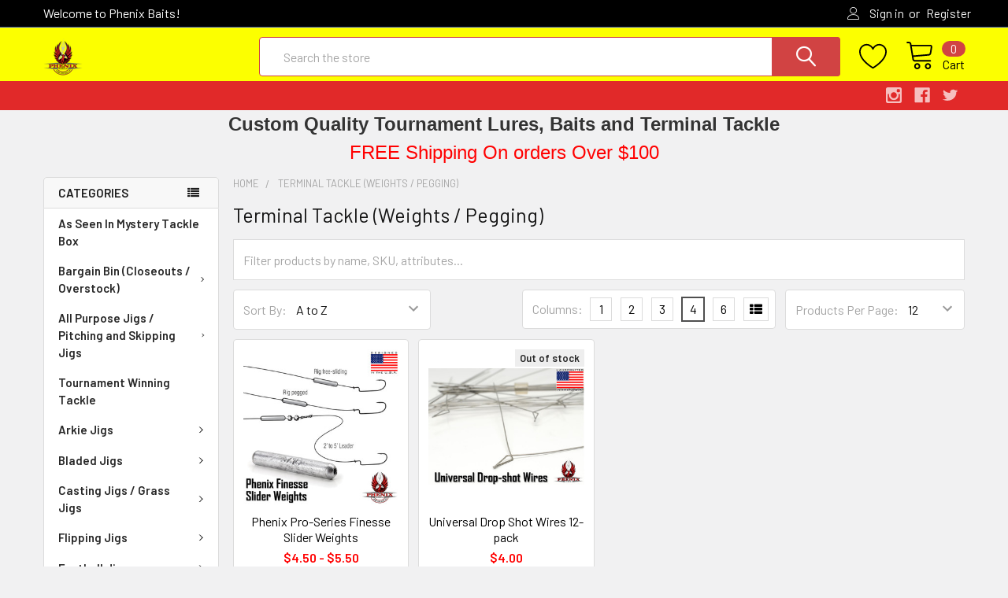

--- FILE ---
content_type: text/html; charset=UTF-8
request_url: https://phenixbaits.com/terminal-tackle-weights-pegging/
body_size: 25987
content:


    <!DOCTYPE html>
<html class="no-js" lang="en">
    <head>
        <title>Terminal Tackle (Weights / Pegging)</title>
        <link rel="dns-prefetch preconnect" href="https://cdn11.bigcommerce.com/s-r0zrlxkwt" crossorigin><link rel="dns-prefetch preconnect" href="https://fonts.googleapis.com/" crossorigin><link rel="dns-prefetch preconnect" href="https://fonts.gstatic.com/" crossorigin>
        <meta name="keywords" content="Phenix Baits Terminal Tackle (Weights / Pegging)"><link rel='canonical' href='https://phenixbaits.com/terminal-tackle-weights-pegging/' /><meta name='platform' content='bigcommerce.stencil' />
        
        

        <link href="https://cdn11.bigcommerce.com/s-r0zrlxkwt/product_images/favicon-32x32.png" rel="shortcut icon">
        <meta name="viewport" content="width=device-width, initial-scale=1, maximum-scale=1">

        <script>
            document.documentElement.className = document.documentElement.className.replace('no-js', 'js');
        </script>

        <script>
    function browserSupportsAllFeatures() {
        return window.Promise
            && window.fetch
            && window.URL
            && window.URLSearchParams
            && window.WeakMap
            // object-fit support
            && ('objectFit' in document.documentElement.style);
    }

    function loadScript(src) {
        var js = document.createElement('script');
        js.src = src;
        js.onerror = function () {
            console.error('Failed to load polyfill script ' + src);
        };
        document.head.appendChild(js);
    }

    if (!browserSupportsAllFeatures()) {
        loadScript('https://cdn11.bigcommerce.com/s-r0zrlxkwt/stencil/9195f8f0-fc72-013a-079a-46249ff3dc17/dist/theme-bundle.polyfills.js');
    }
</script>
        <script>window.consentManagerTranslations = `{"locale":"en","locales":{"consent_manager.data_collection_warning":"en","consent_manager.accept_all_cookies":"en","consent_manager.gdpr_settings":"en","consent_manager.data_collection_preferences":"en","consent_manager.use_data_by_cookies":"en","consent_manager.data_categories_table":"en","consent_manager.allow":"en","consent_manager.accept":"en","consent_manager.deny":"en","consent_manager.dismiss":"en","consent_manager.reject_all":"en","consent_manager.category":"en","consent_manager.purpose":"en","consent_manager.functional_category":"en","consent_manager.functional_purpose":"en","consent_manager.analytics_category":"en","consent_manager.analytics_purpose":"en","consent_manager.targeting_category":"en","consent_manager.advertising_category":"en","consent_manager.advertising_purpose":"en","consent_manager.essential_category":"en","consent_manager.esential_purpose":"en","consent_manager.yes":"en","consent_manager.no":"en","consent_manager.not_available":"en","consent_manager.cancel":"en","consent_manager.save":"en","consent_manager.back_to_preferences":"en","consent_manager.close_without_changes":"en","consent_manager.unsaved_changes":"en","consent_manager.by_using":"en","consent_manager.agree_on_data_collection":"en","consent_manager.change_preferences":"en","consent_manager.cancel_dialog_title":"en","consent_manager.privacy_policy":"en","consent_manager.allow_category_tracking":"en","consent_manager.disallow_category_tracking":"en"},"translations":{"consent_manager.data_collection_warning":"We use cookies (and other similar technologies) to collect data to improve your shopping experience.","consent_manager.accept_all_cookies":"Accept All Cookies","consent_manager.gdpr_settings":"Settings","consent_manager.data_collection_preferences":"Website Data Collection Preferences","consent_manager.use_data_by_cookies":" uses data collected by cookies and JavaScript libraries to improve your shopping experience.","consent_manager.data_categories_table":"The table below outlines how we use this data by category. To opt out of a category of data collection, select 'No' and save your preferences.","consent_manager.allow":"Allow","consent_manager.accept":"Accept","consent_manager.deny":"Deny","consent_manager.dismiss":"Dismiss","consent_manager.reject_all":"Reject all","consent_manager.category":"Category","consent_manager.purpose":"Purpose","consent_manager.functional_category":"Functional","consent_manager.functional_purpose":"Enables enhanced functionality, such as videos and live chat. If you do not allow these, then some or all of these functions may not work properly.","consent_manager.analytics_category":"Analytics","consent_manager.analytics_purpose":"Provide statistical information on site usage, e.g., web analytics so we can improve this website over time.","consent_manager.targeting_category":"Targeting","consent_manager.advertising_category":"Advertising","consent_manager.advertising_purpose":"Used to create profiles or personalize content to enhance your shopping experience.","consent_manager.essential_category":"Essential","consent_manager.esential_purpose":"Essential for the site and any requested services to work, but do not perform any additional or secondary function.","consent_manager.yes":"Yes","consent_manager.no":"No","consent_manager.not_available":"N/A","consent_manager.cancel":"Cancel","consent_manager.save":"Save","consent_manager.back_to_preferences":"Back to Preferences","consent_manager.close_without_changes":"You have unsaved changes to your data collection preferences. Are you sure you want to close without saving?","consent_manager.unsaved_changes":"You have unsaved changes","consent_manager.by_using":"By using our website, you're agreeing to our","consent_manager.agree_on_data_collection":"By using our website, you're agreeing to the collection of data as described in our ","consent_manager.change_preferences":"You can change your preferences at any time","consent_manager.cancel_dialog_title":"Are you sure you want to cancel?","consent_manager.privacy_policy":"Privacy Policy","consent_manager.allow_category_tracking":"Allow [CATEGORY_NAME] tracking","consent_manager.disallow_category_tracking":"Disallow [CATEGORY_NAME] tracking"}}`;</script>
        
        <script>
            window.lazySizesConfig = window.lazySizesConfig || {};
            window.lazySizesConfig.loadMode = 1;
        </script>
        <script async src="https://cdn11.bigcommerce.com/s-r0zrlxkwt/stencil/9195f8f0-fc72-013a-079a-46249ff3dc17/dist/theme-bundle.head_async.js"></script>

            <script src="https://ajax.googleapis.com/ajax/libs/webfont/1.6.26/webfont.js"></script>

            <script>
                WebFont.load({
                    custom: {
                        families: ['Karla', 'Roboto', 'Source Sans Pro', 'Poppins', 'Barlow', 'Rubik', 'Libre Baskerville', 'Quicksand', 'Montserrat', 'Open Sans', 'Volkhov', 'Caveat']
                    },
                    classes: false
                });
            </script>
            
            <link href="https://fonts.googleapis.com/css?family=Barlow:600,400%7CQuicksand:400&display=swap" rel="stylesheet">
            <link data-stencil-stylesheet href="https://cdn11.bigcommerce.com/s-r0zrlxkwt/stencil/9195f8f0-fc72-013a-079a-46249ff3dc17/css/theme-c2c25e30-3ff9-013e-9213-5eeff634d2d2.css" rel="stylesheet">
                
        <!-- Start Tracking Code for analytics_facebook -->

<script>
!function(f,b,e,v,n,t,s){if(f.fbq)return;n=f.fbq=function(){n.callMethod?n.callMethod.apply(n,arguments):n.queue.push(arguments)};if(!f._fbq)f._fbq=n;n.push=n;n.loaded=!0;n.version='2.0';n.queue=[];t=b.createElement(e);t.async=!0;t.src=v;s=b.getElementsByTagName(e)[0];s.parentNode.insertBefore(t,s)}(window,document,'script','https://connect.facebook.net/en_US/fbevents.js');

fbq('set', 'autoConfig', 'false', '626899202398045');
fbq('dataProcessingOptions', ['LDU'], 0, 0);
fbq('init', '626899202398045', {"external_id":"72d801a2-13dd-469f-bb05-4380dcbd46cf"});
fbq('set', 'agent', 'bigcommerce', '626899202398045');

function trackEvents() {
    var pathName = window.location.pathname;

    fbq('track', 'PageView', {}, "");

    // Search events start -- only fire if the shopper lands on the /search.php page
    if (pathName.indexOf('/search.php') === 0 && getUrlParameter('search_query')) {
        fbq('track', 'Search', {
            content_type: 'product_group',
            content_ids: [],
            search_string: getUrlParameter('search_query')
        });
    }
    // Search events end

    // Wishlist events start -- only fire if the shopper attempts to add an item to their wishlist
    if (pathName.indexOf('/wishlist.php') === 0 && getUrlParameter('added_product_id')) {
        fbq('track', 'AddToWishlist', {
            content_type: 'product_group',
            content_ids: []
        });
    }
    // Wishlist events end

    // Lead events start -- only fire if the shopper subscribes to newsletter
    if (pathName.indexOf('/subscribe.php') === 0 && getUrlParameter('result') === 'success') {
        fbq('track', 'Lead', {});
    }
    // Lead events end

    // Registration events start -- only fire if the shopper registers an account
    if (pathName.indexOf('/login.php') === 0 && getUrlParameter('action') === 'account_created') {
        fbq('track', 'CompleteRegistration', {}, "");
    }
    // Registration events end

    

    function getUrlParameter(name) {
        var cleanName = name.replace(/[\[]/, '\[').replace(/[\]]/, '\]');
        var regex = new RegExp('[\?&]' + cleanName + '=([^&#]*)');
        var results = regex.exec(window.location.search);
        return results === null ? '' : decodeURIComponent(results[1].replace(/\+/g, ' '));
    }
}

if (window.addEventListener) {
    window.addEventListener("load", trackEvents, false)
}
</script>
<noscript><img height="1" width="1" style="display:none" alt="null" src="https://www.facebook.com/tr?id=626899202398045&ev=PageView&noscript=1&a=plbigcommerce1.2&eid="/></noscript>

<!-- End Tracking Code for analytics_facebook -->

<!-- Start Tracking Code for analytics_googleanalytics4 -->

<script data-cfasync="false" src="https://cdn11.bigcommerce.com/shared/js/google_analytics4_bodl_subscribers-358423becf5d870b8b603a81de597c10f6bc7699.js" integrity="sha256-gtOfJ3Avc1pEE/hx6SKj/96cca7JvfqllWA9FTQJyfI=" crossorigin="anonymous"></script>
<script data-cfasync="false">
  (function () {
    window.dataLayer = window.dataLayer || [];

    function gtag(){
        dataLayer.push(arguments);
    }

    function initGA4(event) {
         function setupGtag() {
            function configureGtag() {
                gtag('js', new Date());
                gtag('set', 'developer_id.dMjk3Nj', true);
                gtag('config', 'G-012TT4L7QK');
            }

            var script = document.createElement('script');

            script.src = 'https://www.googletagmanager.com/gtag/js?id=G-012TT4L7QK';
            script.async = true;
            script.onload = configureGtag;

            document.head.appendChild(script);
        }

        setupGtag();

        if (typeof subscribeOnBodlEvents === 'function') {
            subscribeOnBodlEvents('G-012TT4L7QK', false);
        }

        window.removeEventListener(event.type, initGA4);
    }

    

    var eventName = document.readyState === 'complete' ? 'consentScriptsLoaded' : 'DOMContentLoaded';
    window.addEventListener(eventName, initGA4, false);
  })()
</script>

<!-- End Tracking Code for analytics_googleanalytics4 -->

<!-- Start Tracking Code for analytics_siteverification -->

<meta name="google-site-verification" content="EA4n2PKykVneN-XqjpoyxX9-M8x_bOC_rB2Q9XRIPIU" />

<!-- End Tracking Code for analytics_siteverification -->


<script type="text/javascript" src="https://checkout-sdk.bigcommerce.com/v1/loader.js" defer ></script>
<script type="text/javascript">
fbq('track', 'ViewCategory', {"content_ids":["571","799"],"content_type":"product_group","content_category":"Terminal Tackle (Weights \/ Pegging)"});
</script>
<script type="text/javascript">
var BCData = {};
</script>

 <script data-cfasync="false" src="https://microapps.bigcommerce.com/bodl-events/1.9.4/index.js" integrity="sha256-Y0tDj1qsyiKBRibKllwV0ZJ1aFlGYaHHGl/oUFoXJ7Y=" nonce="" crossorigin="anonymous"></script>
 <script data-cfasync="false" nonce="">

 (function() {
    function decodeBase64(base64) {
       const text = atob(base64);
       const length = text.length;
       const bytes = new Uint8Array(length);
       for (let i = 0; i < length; i++) {
          bytes[i] = text.charCodeAt(i);
       }
       const decoder = new TextDecoder();
       return decoder.decode(bytes);
    }
    window.bodl = JSON.parse(decodeBase64("[base64]"));
 })()

 </script>

<script nonce="">
(function () {
    var xmlHttp = new XMLHttpRequest();

    xmlHttp.open('POST', 'https://bes.gcp.data.bigcommerce.com/nobot');
    xmlHttp.setRequestHeader('Content-Type', 'application/json');
    xmlHttp.send('{"store_id":"1002305605","timezone_offset":"-7.0","timestamp":"2026-01-16T01:47:47.08328500Z","visit_id":"d741573d-2905-4099-aa30-3c179ef44846","channel_id":1}');
})();
</script>


        <link rel="preload" href="https://cdn11.bigcommerce.com/s-r0zrlxkwt/stencil/9195f8f0-fc72-013a-079a-46249ff3dc17/dist/theme-bundle.main.js" as="script">
        <link rel="preload" href="https://cdn11.bigcommerce.com/s-r0zrlxkwt/stencil/9195f8f0-fc72-013a-079a-46249ff3dc17/dist/theme-bundle.chunk.vendors.js" as="script">

        <!-- snippet location htmlhead -->
    </head>
    <body class="csscolumns papaSupermarket-layout--left-sidebar 
        papaSupermarket-style--modern
        papaSupermarket-pageType--category 
        papaSupermarket-page--pages-category 
        emthemesModez-productUniform
        
        
        papaSupermarket--showAllCategoriesMenu
        
        
        
        
        
        
        " id="topOfPage">

        <!-- Facebook SDK -->
        <div id="fb-root"></div>
        <script async defer crossorigin="anonymous" src="https://connect.facebook.net/en_US/sdk.js#xfbml=1&version=v7.0&appId=378187145615477&autoLogAppEvents=1" nonce="VinhY3Lb"></script>

        <!-- snippet location header -->
        <svg data-src="https://cdn11.bigcommerce.com/s-r0zrlxkwt/stencil/9195f8f0-fc72-013a-079a-46249ff3dc17/img/icon-sprite.svg" class="icons-svg-sprite"></svg>

        <header class="header" role="banner" >
    <a href="#" class="mobileMenu-toggle" data-mobile-menu-toggle="menu">
        <span class="mobileMenu-toggleIcon">Toggle menu</span>
    </a>

    <div class="emthemesModez-header-topSection">
        <div class="container">
            <nav class="navUser navUser--storeInfo">
    <ul class="navUser-section">
        <li class="navUser-item">
            <span class="navUser-welcome">Welcome to Phenix Baits!</span>
        </li>
        <li class="navUser-item">
            <div data-emthemesmodez-remote-banner="emthemesModezBannersBlockTopHeaderBanner01"></div>
        </li>
    </ul>
</nav>

<nav class="navUser">


    
    <ul class="navUser-section">
        


        <li class="navUser-item navUser-item--account">
                <a class="navUser-action" href="/login.php">
                    <span class="navUser-item-icon navUser-item-loginIcon emthemesModez-icon-linear-user"></span>
                    <span class="navUser-item-loginLabel">Sign in</span>
                </a>
                    <span class="navUser-or">or</span> <a class="navUser-action" href="/login.php?action=create_account">Register</a>
        </li>
    </ul>
</nav>
        </div>
    </div>

    <div class="emthemesModez-header-userSection emthemesModez-header-userSection--logo-left" data-stickymenu>
        <div class="container">
            <nav class="navUser">
    
    <ul class="navUser-section navUser-section--alt">


            <li class="navUser-item">
                <a class="navUser-action navUser-action--wishlist" href="/wishlist.php" title="Wish Lists">
                    <span class="navUser-item-icon navUser-item-wishlistIcon"><svg class="icon"><use xlink:href="#icon-heart" /></svg></span>
                    <span class="navUser-item-wishlistLabel"><span class='firstword'>Wish </span>Lists</span>
                </a>
            </li>
        

        <li class="navUser-item navUser-item--compare">
            <a class="navUser-action navUser-action--compare" href="/compare" data-compare-nav>Compare <span class="countPill countPill--positive countPill--alt"></span></a>
        </li>
        

        <li class="navUser-item navUser-item--recentlyViewed">
            <a class="navUser-action navUser-action--recentlyViewed" href="#recently-viewed" data-dropdown="recently-viewed-dropdown" data-options="align:right" title="Recently Viewed" style="display:none">
                <span class="navUser-item-icon navUser-item-recentlyViewedIcon"><svg class="icon"><use xlink:href="#icon-recent-list" /></svg></span>
                <span class="navUser-item-recentlyViewedLabel"><span class='firstword'>Recently </span>Viewed</span>
            </a>
            <div class="dropdown-menu" id="recently-viewed-dropdown" data-dropdown-content aria-hidden="true"></div>
        </li>

        <li class="navUser-item navUser-item--cart">

            <a
                class="navUser-action navUser-action--cart"
                data-cart-preview
                data-dropdown="cart-preview-dropdown"
                data-options="align:right"
                href="/cart.php"
                title="Cart">
                <span class="navUser-item-icon navUser-item-cartIcon"><svg class="icon"><use xlink:href="#icon-cart" /></svg></span>
                <span class="navUser-item-cartLabel">Cart</span> <span class="countPill cart-quantity"></span>
            </a>

            <div class="dropdown-menu" id="cart-preview-dropdown" data-dropdown-content aria-hidden="true"></div>
        </li>
    </ul>
</nav>

                <div class="header-logo header-logo--left">
                    <a href="https://phenixbaits.com/" data-instantload='{"page":"home"}'>
            <div class="header-logo-image-container">
                <img class="header-logo-image" src="https://cdn11.bigcommerce.com/s-r0zrlxkwt/images/stencil/250x50/250_1655488344__08743.original.png" srcset="https://cdn11.bigcommerce.com/s-r0zrlxkwt/images/stencil/250x50/250_1655488344__08743.original.png 1x, https://cdn11.bigcommerce.com/s-r0zrlxkwt/images/stencil/500w/250_1655488344__08743.original.png 2x" alt="Phenix Lure and Bait Company" title="Phenix Lure and Bait Company">
            </div>
</a>
                </div>

            <div class="emthemesModez-quickSearch" data-prevent-quick-search-close>
    <!-- snippet location forms_search -->
    <form class="form" action="/search.php">
        <fieldset class="form-fieldset">
            <div class="form-field">
                <label class="is-srOnly" for="search_query">Search</label>
                <div class="form-prefixPostfix wrap">
                    <input class="form-input" data-search-quick name="search_query" id="search_query" data-error-message="Search field cannot be empty." placeholder="Search the store" autocomplete="off">
                    <input type="submit" class="button button--primary form-prefixPostfix-button--postfix" value="Search" />
                </div>
            </div>
        </fieldset>
    </form>
</div>
        </div>
    </div>

    <div class="navPages-container navPages-container--bg" id="menu" data-menu>
        <div class="container">
            <nav class="navPages">

        <div class="emthemesModez-navPages-verticalCategories-container">
            <a class="navPages-action has-subMenu" data-collapsible="emthemesModez-verticalCategories"
                data-collapsible-disabled-breakpoint="medium"
                data-collapsible-disabled-state="open"
                data-collapsible-enabled-state="closed">Categories</a>
            <div class="emthemesModez-verticalCategories " id="emthemesModez-verticalCategories" data-emthemesmodez-fix-height="emthemesModez-section1-container" aria-hidden="true">
                <ul class="navPages-list navPages-list--categories">

                            <li class="navPages-item">
                                <a class="navPages-action" href="https://phenixbaits.com/as-seen-in-mystery-tackle-box/" data-instantload >As Seen In Mystery Tackle Box</a>
                            </li>
                            <li class="navPages-item">
                                <a class="navPages-action has-subMenu " href="https://phenixbaits.com/bargain-bin-closeouts-overstock/"
    data-instantload
    
    data-collapsible="navPages-120"
    data-collapsible-disabled-breakpoint="medium"
    data-collapsible-disabled-state="open"
    data-collapsible-enabled-state="closed">
    Bargain Bin (Closeouts / Overstock) <i class="icon navPages-action-moreIcon" aria-hidden="true"><svg><use xlink:href="#icon-chevron-down" /></svg></i>
</a>
<div class="navPage-subMenu
    " id="navPages-120" aria-hidden="true" tabindex="-1">
    <ul class="navPage-subMenu-list">
        <li class="navPage-subMenu-item">
            <a class="navPage-subMenu-action navPages-action" href="https://phenixbaits.com/bargain-bin-closeouts-overstock/" data-instantload>All Bargain Bin (Closeouts / Overstock)</a>
        </li>
            <li class="navPage-subMenu-item">
                    <a class="navPage-subMenu-action navPages-action" href="https://phenixbaits.com/bargain-bin-closeouts-overstock/banded-skirts-closeout/" data-instantload >Banded Skirts - Closeout</a>
            </li>
            <li class="navPage-subMenu-item">
                    <a class="navPage-subMenu-action navPages-action" href="https://phenixbaits.com/bargain-bin-closeouts-overstock/pro-series-spider-jig-heads-closeout/" data-instantload >Pro-Series Spider Jig Heads - Closeout</a>
            </li>
            <li class="navPage-subMenu-item">
                    <a class="navPage-subMenu-action navPages-action" href="https://phenixbaits.com/bargain-bin-closeouts-overstock/stand-up-spider-jig-head-closeout/" data-instantload >Stand-up Spider Jig Head - Closeout</a>
            </li>
            <li class="navPage-subMenu-item">
                    <a class="navPage-subMenu-action navPages-action" href="https://phenixbaits.com/bargain-bin-closeouts-overstock/swimbaits-closeouts/" data-instantload >Swimbaits - Closeouts</a>
            </li>
            <li class="navPage-subMenu-item">
                    <a class="navPage-subMenu-action navPages-action" href="https://phenixbaits.com/bargain-bin-closeouts-overstock/weighted-hooks/" data-instantload >Weighted Hooks</a>
            </li>
            <li class="navPage-subMenu-item">
                    <a class="navPage-subMenu-action navPages-action" href="https://phenixbaits.com/bargain-bin-closeouts-overstock/elite-series-tube-bait-jig-head-closeouts/" data-instantload >Elite Series Tube Bait Jig Head - Closeouts</a>
            </li>
            <li class="navPage-subMenu-item">
                    <a class="navPage-subMenu-action navPages-action" href="https://phenixbaits.com/bargain-bin-closeouts-/-overstock/vengeance-weedless-swimbait-heads---overstock/" data-instantload >Vengeance Weedless Swimbait Heads - Closeouts</a>
            </li>
            <li class="navPage-subMenu-item">
                    <a class="navPage-subMenu-action navPages-action" href="https://phenixbaits.com/bargain-bin-closeouts-overstock/vengeance-weedless-swim-jig-closeouts/" data-instantload >Vengeance Weedless Swim Jig - Closeouts</a>
            </li>
            <li class="navPage-subMenu-item">
                    <a class="navPage-subMenu-action navPages-action" href="https://phenixbaits.com/bargain-bin-closeouts-overstock/3d-shad-heads-closeouts/" data-instantload >3D Shad Heads - Closeouts</a>
            </li>
            <li class="navPage-subMenu-item">
                    <a class="navPage-subMenu-action navPages-action" href="https://phenixbaits.com/bargain-bin-closeouts-overstock/ball-heads-closeouts/" data-instantload >Ball Heads - Closeouts</a>
            </li>
            <li class="navPage-subMenu-item">
                    <a class="navPage-subMenu-action navPages-action" href="https://phenixbaits.com/bargain-bin-closeouts-overstock/phenix-vibrator-jigs-overstock/" data-instantload >Phenix Vibrator Jigs - Overstock</a>
            </li>
            <li class="navPage-subMenu-item">
                    <a class="navPage-subMenu-action navPages-action" href="https://phenixbaits.com/bargain-bin-closeouts-overstock/pro-series-arkie-jigs-overstock/" data-instantload >Pro-Series Arkie Jigs - Overstock</a>
            </li>
            <li class="navPage-subMenu-item">
                    <a class="navPage-subMenu-action navPages-action" href="https://phenixbaits.com/bargain-bin-closeouts-overstock/pro-series-casting-jigs-overstock/" data-instantload >Pro-Series Casting Jigs - Overstock</a>
            </li>
            <li class="navPage-subMenu-item">
                    <a class="navPage-subMenu-action navPages-action" href="https://phenixbaits.com/pro-series-flipping-jigs-overstock/" data-instantload >Pro-Series Flipping Jigs - Overstock</a>
            </li>
            <li class="navPage-subMenu-item">
                    <a class="navPage-subMenu-action navPages-action" href="https://phenixbaits.com/bargain-bin-closeouts-/-overstock/pro-series-football-jigs---overstock/" data-instantload >Pro-Series Football Jigs - Overstock</a>
            </li>
            <li class="navPage-subMenu-item">
                    <a class="navPage-subMenu-action navPages-action" href="https://phenixbaits.com/stand-up-casting-jigs-overstock/" data-instantload >Stand-up Casting Jigs - Overstock</a>
            </li>
            <li class="navPage-subMenu-item">
                    <a class="navPage-subMenu-action navPages-action" href="https://phenixbaits.com/stand-up-football-jigs-overstock/" data-instantload >Stand-up Football Jigs - Overstock</a>
            </li>
    </ul>
</div>
                            </li>
                            <li class="navPages-item">
                                <a class="navPages-action has-subMenu " href="https://phenixbaits.com/all-purpose-jigs-pitching-and-skipping-jigs/"
    data-instantload
    
    data-collapsible="navPages-66"
    data-collapsible-disabled-breakpoint="medium"
    data-collapsible-disabled-state="open"
    data-collapsible-enabled-state="closed">
    All Purpose Jigs / Pitching and Skipping Jigs <i class="icon navPages-action-moreIcon" aria-hidden="true"><svg><use xlink:href="#icon-chevron-down" /></svg></i>
</a>
<div class="navPage-subMenu
    " id="navPages-66" aria-hidden="true" tabindex="-1">
    <ul class="navPage-subMenu-list">
        <li class="navPage-subMenu-item">
            <a class="navPage-subMenu-action navPages-action" href="https://phenixbaits.com/all-purpose-jigs-pitching-and-skipping-jigs/" data-instantload>All All Purpose Jigs / Pitching and Skipping Jigs</a>
        </li>
            <li class="navPage-subMenu-item">
                    <a class="navPage-subMenu-action navPages-action" href="https://phenixbaits.com/all-purpose-jigs-pitching-and-skipping-jigs/elite-series-all-purpose-sparkie-jig/" data-instantload >Elite Series All Purpose Sparkie Jig</a>
            </li>
            <li class="navPage-subMenu-item">
                    <a class="navPage-subMenu-action navPages-action" href="https://phenixbaits.com/all-purpose-jigs-pitching-and-skipping-jigs/elite-series-all-purpose-sparkie-jig---custom/" data-instantload >Elite Series All Purpose Sparkie Jig  - Custom</a>
            </li>
    </ul>
</div>
                            </li>
                            <li class="navPages-item">
                                <a class="navPages-action" href="https://phenixbaits.com/tournament-winning-tackle/" data-instantload >Tournament Winning Tackle</a>
                            </li>
                            <li class="navPages-item">
                                <a class="navPages-action has-subMenu " href="https://phenixbaits.com/arkie-jigs/"
    data-instantload
    
    data-collapsible="navPages-18"
    data-collapsible-disabled-breakpoint="medium"
    data-collapsible-disabled-state="open"
    data-collapsible-enabled-state="closed">
    Arkie Jigs <i class="icon navPages-action-moreIcon" aria-hidden="true"><svg><use xlink:href="#icon-chevron-down" /></svg></i>
</a>
<div class="navPage-subMenu
    " id="navPages-18" aria-hidden="true" tabindex="-1">
    <ul class="navPage-subMenu-list">
        <li class="navPage-subMenu-item">
            <a class="navPage-subMenu-action navPages-action" href="https://phenixbaits.com/arkie-jigs/" data-instantload>All Arkie Jigs</a>
        </li>
            <li class="navPage-subMenu-item">
                    <a class="navPage-subMenu-action navPages-action" href="https://phenixbaits.com/arkie-jigs/pro-series-arkie-jigs/" data-instantload >Pro-Series Arkie Jigs</a>
            </li>
            <li class="navPage-subMenu-item">
                    <a class="navPage-subMenu-action navPages-action" href="https://phenixbaits.com/arkie-jigs/pro-series-arkie-jigs---custom-colors/" data-instantload >Pro-Series Arkie Jigs - Custom Colors</a>
            </li>
            <li class="navPage-subMenu-item">
                    <a class="navPage-subMenu-action navPages-action" href="https://phenixbaits.com/arkie-jigs/elite-series-arkie-jigs/" data-instantload >Elite Series Arkie Jigs</a>
            </li>
            <li class="navPage-subMenu-item">
                    <a class="navPage-subMenu-action navPages-action" href="https://phenixbaits.com/arkie-jigs/elite-series-arkie-jigs---custom-colors/" data-instantload >Elite Series Arkie Jigs - Custom Colors</a>
            </li>
    </ul>
</div>
                            </li>
                            <li class="navPages-item">
                                <a class="navPages-action has-subMenu " href="https://phenixbaits.com/bladed-jigs/"
    data-instantload
    
    data-collapsible="navPages-34"
    data-collapsible-disabled-breakpoint="medium"
    data-collapsible-disabled-state="open"
    data-collapsible-enabled-state="closed">
    Bladed Jigs <i class="icon navPages-action-moreIcon" aria-hidden="true"><svg><use xlink:href="#icon-chevron-down" /></svg></i>
</a>
<div class="navPage-subMenu
    " id="navPages-34" aria-hidden="true" tabindex="-1">
    <ul class="navPage-subMenu-list">
        <li class="navPage-subMenu-item">
            <a class="navPage-subMenu-action navPages-action" href="https://phenixbaits.com/bladed-jigs/" data-instantload>All Bladed Jigs</a>
        </li>
            <li class="navPage-subMenu-item">
                    <a class="navPage-subMenu-action navPages-action" href="https://phenixbaits.com/bladed-jigs/vibrator-jigs/" data-instantload >Vibrator Jigs</a>
            </li>
            <li class="navPage-subMenu-item">
                    <a class="navPage-subMenu-action navPages-action" href="https://phenixbaits.com/bladed-jigs/vibrator-jigs-custom-colors/" data-instantload >Vibrator Jigs - Custom Colors</a>
            </li>
            <li class="navPage-subMenu-item">
                    <a class="navPage-subMenu-action navPages-action" href="https://phenixbaits.com/bladed-jigs/naked-vibrator-jigs-no-skirts/" data-instantload >Naked Vibrator Jigs (No Skirts)</a>
            </li>
            <li class="navPage-subMenu-item">
                    <a class="navPage-subMenu-action navPages-action" href="https://phenixbaits.com/bladed-jigs/stand-up-casting-wobble-jigs/" data-instantload >Stand-up Casting Wobble Jigs</a>
            </li>
            <li class="navPage-subMenu-item">
                    <a class="navPage-subMenu-action navPages-action" href="https://phenixbaits.com/bladed-jigs/stand-up-football-wobble-jigs/" data-instantload >Stand-up Football Wobble Jigs</a>
            </li>
            <li class="navPage-subMenu-item">
                    <a class="navPage-subMenu-action navPages-action" href="https://phenixbaits.com/bladed-jigs/vibrating-wobble-jigs/" data-instantload >Vibrating Wobble Jigs</a>
            </li>
    </ul>
</div>
                            </li>
                            <li class="navPages-item">
                                <a class="navPages-action has-subMenu " href="https://phenixbaits.com/casting-jigs-grass-jigs/"
    data-instantload
    
    data-collapsible="navPages-21"
    data-collapsible-disabled-breakpoint="medium"
    data-collapsible-disabled-state="open"
    data-collapsible-enabled-state="closed">
    Casting Jigs / Grass Jigs <i class="icon navPages-action-moreIcon" aria-hidden="true"><svg><use xlink:href="#icon-chevron-down" /></svg></i>
</a>
<div class="navPage-subMenu
    " id="navPages-21" aria-hidden="true" tabindex="-1">
    <ul class="navPage-subMenu-list">
        <li class="navPage-subMenu-item">
            <a class="navPage-subMenu-action navPages-action" href="https://phenixbaits.com/casting-jigs-grass-jigs/" data-instantload>All Casting Jigs / Grass Jigs</a>
        </li>
            <li class="navPage-subMenu-item">
                    <a class="navPage-subMenu-action navPages-action" href="https://phenixbaits.com/casting-jigs-grass-jigs/pro-series-casting-jigs/" data-instantload >Pro-Series Casting Jigs</a>
            </li>
            <li class="navPage-subMenu-item">
                    <a class="navPage-subMenu-action navPages-action" href="https://phenixbaits.com/casting-jigs-grass-jigs/pro-series-casting-jigs---custom-colors/" data-instantload >Pro-Series Casting Jigs - Custom Colors</a>
            </li>
            <li class="navPage-subMenu-item">
                    <a class="navPage-subMenu-action navPages-action" href="https://phenixbaits.com/casting-jigs-grass-jigs/stand-up-casting-jigs/" data-instantload >Stand-up Casting Jigs</a>
            </li>
            <li class="navPage-subMenu-item">
                    <a class="navPage-subMenu-action navPages-action" href="https://phenixbaits.com/casting-jigs-grass-jigs/stand-up-casting-jigs---custom-colors/" data-instantload >Stand-up Casting Jigs - Custom Colors</a>
            </li>
    </ul>
</div>
                            </li>
                            <li class="navPages-item">
                                <a class="navPages-action has-subMenu " href="https://phenixbaits.com/flipping-jigs/"
    data-instantload
    
    data-collapsible="navPages-20"
    data-collapsible-disabled-breakpoint="medium"
    data-collapsible-disabled-state="open"
    data-collapsible-enabled-state="closed">
    Flipping Jigs <i class="icon navPages-action-moreIcon" aria-hidden="true"><svg><use xlink:href="#icon-chevron-down" /></svg></i>
</a>
<div class="navPage-subMenu
    " id="navPages-20" aria-hidden="true" tabindex="-1">
    <ul class="navPage-subMenu-list">
        <li class="navPage-subMenu-item">
            <a class="navPage-subMenu-action navPages-action" href="https://phenixbaits.com/flipping-jigs/" data-instantload>All Flipping Jigs</a>
        </li>
            <li class="navPage-subMenu-item">
                    <a class="navPage-subMenu-action navPages-action" href="https://phenixbaits.com/flipping-jigs/pro-series-flipping-jigs/" data-instantload >Pro-Series Flipping Jigs</a>
            </li>
            <li class="navPage-subMenu-item">
                    <a class="navPage-subMenu-action navPages-action" href="https://phenixbaits.com/flipping-jigs/pro-series-flipping-jigs---custom-colors/" data-instantload >Pro-Series Flipping Jigs - Custom Colors</a>
            </li>
    </ul>
</div>
                            </li>
                            <li class="navPages-item">
                                <a class="navPages-action has-subMenu " href="https://phenixbaits.com/football-jigs/"
    data-instantload
    
    data-collapsible="navPages-19"
    data-collapsible-disabled-breakpoint="medium"
    data-collapsible-disabled-state="open"
    data-collapsible-enabled-state="closed">
    Football Jigs <i class="icon navPages-action-moreIcon" aria-hidden="true"><svg><use xlink:href="#icon-chevron-down" /></svg></i>
</a>
<div class="navPage-subMenu
    " id="navPages-19" aria-hidden="true" tabindex="-1">
    <ul class="navPage-subMenu-list">
        <li class="navPage-subMenu-item">
            <a class="navPage-subMenu-action navPages-action" href="https://phenixbaits.com/football-jigs/" data-instantload>All Football Jigs</a>
        </li>
            <li class="navPage-subMenu-item">
                    <a class="navPage-subMenu-action navPages-action" href="https://phenixbaits.com/football-jigs/guide-series-stand-up-football-jig/" data-instantload >Guide Series Stand-up Football Jig</a>
            </li>
            <li class="navPage-subMenu-item">
                    <a class="navPage-subMenu-action navPages-action" href="https://phenixbaits.com/football-jigs/pro-series-football-jigs/" data-instantload >Pro-Series Football Jigs</a>
            </li>
            <li class="navPage-subMenu-item">
                    <a class="navPage-subMenu-action navPages-action" href="https://phenixbaits.com/football-jigs/pro-series-football-jigs---custom-colors/" data-instantload >Pro-Series Football Jigs - Custom Colors</a>
            </li>
            <li class="navPage-subMenu-item">
                    <a class="navPage-subMenu-action navPages-action" href="https://phenixbaits.com/football-jigs/stand-up-football-jigs/" data-instantload >Stand-up Football Jigs</a>
            </li>
            <li class="navPage-subMenu-item">
                    <a class="navPage-subMenu-action navPages-action" href="https://phenixbaits.com/football-jigs/stand-up-football-jigs---custom-colors/" data-instantload >Stand-up Football Jigs - Custom Colors</a>
            </li>
    </ul>
</div>
                            </li>
                            <li class="navPages-item">
                                <a class="navPages-action has-subMenu " href="https://phenixbaits.com/swim-jigs/"
    data-instantload
    
    data-collapsible="navPages-65"
    data-collapsible-disabled-breakpoint="medium"
    data-collapsible-disabled-state="open"
    data-collapsible-enabled-state="closed">
    Swim Jigs <i class="icon navPages-action-moreIcon" aria-hidden="true"><svg><use xlink:href="#icon-chevron-down" /></svg></i>
</a>
<div class="navPage-subMenu
    " id="navPages-65" aria-hidden="true" tabindex="-1">
    <ul class="navPage-subMenu-list">
        <li class="navPage-subMenu-item">
            <a class="navPage-subMenu-action navPages-action" href="https://phenixbaits.com/swim-jigs/" data-instantload>All Swim Jigs</a>
        </li>
            <li class="navPage-subMenu-item">
                    <a class="navPage-subMenu-action navPages-action" href="https://phenixbaits.com/swim-jigs/elite-series-arkie-swim-jig/" data-instantload >Elite Series Arkie Swim Jig</a>
            </li>
            <li class="navPage-subMenu-item">
                    <a class="navPage-subMenu-action navPages-action" href="https://phenixbaits.com/swim-jigs/vengeance-tail-spin-swim-jig/" data-instantload >Vengeance Tail Spin Swim Jig</a>
            </li>
            <li class="navPage-subMenu-item">
                    <a class="navPage-subMenu-action navPages-action" href="https://phenixbaits.com/swim-jigs/vengeance-weedless-swim-jig/" data-instantload >Vengeance Weedless Swim Jig</a>
            </li>
    </ul>
</div>
                            </li>
                            <li class="navPages-item">
                                <a class="navPages-action" href="https://phenixbaits.com/ball-heads/" data-instantload >Ball Heads</a>
                            </li>
                            <li class="navPages-item">
                                <a class="navPages-action has-subMenu " href="https://phenixbaits.com/darter-heads/"
    data-instantload
    
    data-collapsible="navPages-56"
    data-collapsible-disabled-breakpoint="medium"
    data-collapsible-disabled-state="open"
    data-collapsible-enabled-state="closed">
    Darter Heads <i class="icon navPages-action-moreIcon" aria-hidden="true"><svg><use xlink:href="#icon-chevron-down" /></svg></i>
</a>
<div class="navPage-subMenu
    " id="navPages-56" aria-hidden="true" tabindex="-1">
    <ul class="navPage-subMenu-list">
        <li class="navPage-subMenu-item">
            <a class="navPage-subMenu-action navPages-action" href="https://phenixbaits.com/darter-heads/" data-instantload>All Darter Heads</a>
        </li>
            <li class="navPage-subMenu-item">
                    <a class="navPage-subMenu-action navPages-action" href="https://phenixbaits.com/darter-heads/elite-series-darter-heads/" data-instantload >Elite Series Darter Heads</a>
            </li>
            <li class="navPage-subMenu-item">
                    <a class="navPage-subMenu-action navPages-action" href="https://phenixbaits.com/darter-heads/pro-series-darter-heads/" data-instantload >Pro-Series Darter Heads</a>
            </li>
    </ul>
</div>
                            </li>
                            <li class="navPages-item">
                                <a class="navPages-action has-subMenu " href="https://phenixbaits.com/football-jig-heads/"
    data-instantload
    
    data-collapsible="navPages-59"
    data-collapsible-disabled-breakpoint="medium"
    data-collapsible-disabled-state="open"
    data-collapsible-enabled-state="closed">
    Football Jig Heads <i class="icon navPages-action-moreIcon" aria-hidden="true"><svg><use xlink:href="#icon-chevron-down" /></svg></i>
</a>
<div class="navPage-subMenu
    " id="navPages-59" aria-hidden="true" tabindex="-1">
    <ul class="navPage-subMenu-list">
        <li class="navPage-subMenu-item">
            <a class="navPage-subMenu-action navPages-action" href="https://phenixbaits.com/football-jig-heads/" data-instantload>All Football Jig Heads</a>
        </li>
            <li class="navPage-subMenu-item">
                    <a class="navPage-subMenu-action navPages-action" href="https://phenixbaits.com/football-jig-heads/pro-series-football-jig-heads/" data-instantload >Pro-Series Football Jig Heads</a>
            </li>
            <li class="navPage-subMenu-item">
                    <a class="navPage-subMenu-action navPages-action" href="https://phenixbaits.com/football-jig-heads/stan-up-football-jig-heads/" data-instantload >Stan-up Football Jig Heads</a>
            </li>
    </ul>
</div>
                            </li>
                            <li class="navPages-item">
                                <a class="navPages-action has-subMenu " href="https://phenixbaits.com/spider-jig-heads-no-weedguards/"
    data-instantload
    
    data-collapsible="navPages-62"
    data-collapsible-disabled-breakpoint="medium"
    data-collapsible-disabled-state="open"
    data-collapsible-enabled-state="closed">
    Spider Jig Heads (No Weedguards) <i class="icon navPages-action-moreIcon" aria-hidden="true"><svg><use xlink:href="#icon-chevron-down" /></svg></i>
</a>
<div class="navPage-subMenu
    " id="navPages-62" aria-hidden="true" tabindex="-1">
    <ul class="navPage-subMenu-list">
        <li class="navPage-subMenu-item">
            <a class="navPage-subMenu-action navPages-action" href="https://phenixbaits.com/spider-jig-heads-no-weedguards/" data-instantload>All Spider Jig Heads (No Weedguards)</a>
        </li>
            <li class="navPage-subMenu-item">
                    <a class="navPage-subMenu-action navPages-action" href="https://phenixbaits.com/spider-jig-heads-no-weedguards/pro-series-spider-jig-heads/" data-instantload >Pro-Series Spider Jig Heads</a>
            </li>
            <li class="navPage-subMenu-item">
                    <a class="navPage-subMenu-action navPages-action" href="https://phenixbaits.com/spider-jig-heads-no-weedguards/stand-up-spider-jig-heads/" data-instantload >Stand-up Spider Jig Heads</a>
            </li>
    </ul>
</div>
                            </li>
                            <li class="navPages-item">
                                <a class="navPages-action has-subMenu " href="https://phenixbaits.com/spinnerbaits/"
    data-instantload
    
    data-collapsible="navPages-22"
    data-collapsible-disabled-breakpoint="medium"
    data-collapsible-disabled-state="open"
    data-collapsible-enabled-state="closed">
    Spinnerbaits <i class="icon navPages-action-moreIcon" aria-hidden="true"><svg><use xlink:href="#icon-chevron-down" /></svg></i>
</a>
<div class="navPage-subMenu
    " id="navPages-22" aria-hidden="true" tabindex="-1">
    <ul class="navPage-subMenu-list">
        <li class="navPage-subMenu-item">
            <a class="navPage-subMenu-action navPages-action" href="https://phenixbaits.com/spinnerbaits/" data-instantload>All Spinnerbaits</a>
        </li>
            <li class="navPage-subMenu-item">
                    <a
                        class="navPage-subMenu-action navPages-action has-subMenu"
                        href="https://phenixbaits.com/spinnerbaits/pro-series-spinnerbaits/"
                        data-instantload
                        
                        data-collapsible="navPages-53"
                        data-collapsible-disabled-breakpoint="medium"
                        data-collapsible-disabled-state="open"
                        data-collapsible-enabled-state="closed">
                        Pro-Series Spinnerbaits <i class="icon navPages-action-moreIcon" aria-hidden="true"><svg><use xlink:href="#icon-chevron-down" /></svg></i>
                    </a>
                    <ul class="navPage-childList" id="navPages-53">
                        <li class="navPage-childList-item">
                            <a class="navPage-childList-action navPages-action" href="https://phenixbaits.com/spinnerbaits/pro-series-spinnerbaits/" data-instantload>All Pro-Series Spinnerbaits</a>
                        </li>
                        <li class="navPage-childList-item">
                                <a class="navPage-childList-action navPages-action" data-instantload href="https://phenixbaits.com/spinnerbaits/pro-series-spinnerbaits/pro-series-custom-spinnerbaits/" >Pro-Series Custom Spinnerbaits</a>
                        </li>
                        <li class="navPage-childList-item">
                                <a class="navPage-childList-action navPages-action" data-instantload href="https://phenixbaits.com/spinnerbaits/pro-series-spinnerbaits/pro-series---double-colorado/" >Pro-Series - Double Colorado</a>
                        </li>
                        <li class="navPage-childList-item">
                                <a class="navPage-childList-action navPages-action" data-instantload href="https://phenixbaits.com/spinnerbaits/pro-series-spinnerbaits/pro-series---double-willow-blades/" >Pro-Series - Double Willow Blades</a>
                        </li>
                        <li class="navPage-childList-item">
                                <a class="navPage-childList-action navPages-action" data-instantload href="https://phenixbaits.com/spinnerbaits/pro-series-spinnerbaits/pro-series---coloradowillow-blades/" >Pro-Series - Colorado/Willow Blades</a>
                        </li>
                        <li class="navPage-childList-item">
                                <a class="navPage-childList-action navPages-action" data-instantload href="https://phenixbaits.com/spinnerbaits/pro-series-spinnerbaits/pro-series---coloradoindiana-blades/" >Pro-Series - Colorado/Indiana Blades</a>
                        </li>
                        <li class="navPage-childList-item">
                                <a class="navPage-childList-action navPages-action" data-instantload href="https://phenixbaits.com/spinnerbaits/pro-series-spinnerbaits/pro-series---double-indiana-blades/" >Pro-Series - Double Indiana Blades</a>
                        </li>
                        <li class="navPage-childList-item">
                                <a class="navPage-childList-action navPages-action" data-instantload href="https://phenixbaits.com/spinnerbaits/pro-series-spinnerbaits/pro-series---indianawillow-blades/" >Pro-Series - Indiana/Willow Blades</a>
                        </li>
                    </ul>
            </li>
            <li class="navPage-subMenu-item">
                    <a
                        class="navPage-subMenu-action navPages-action has-subMenu"
                        href="https://phenixbaits.com/spinnerbaits/shore-master-spinnerbaits/"
                        data-instantload
                        
                        data-collapsible="navPages-33"
                        data-collapsible-disabled-breakpoint="medium"
                        data-collapsible-disabled-state="open"
                        data-collapsible-enabled-state="closed">
                        Shore Master Spinnerbaits <i class="icon navPages-action-moreIcon" aria-hidden="true"><svg><use xlink:href="#icon-chevron-down" /></svg></i>
                    </a>
                    <ul class="navPage-childList" id="navPages-33">
                        <li class="navPage-childList-item">
                            <a class="navPage-childList-action navPages-action" href="https://phenixbaits.com/spinnerbaits/shore-master-spinnerbaits/" data-instantload>All Shore Master Spinnerbaits</a>
                        </li>
                        <li class="navPage-childList-item">
                                <a class="navPage-childList-action navPages-action" data-instantload href="https://phenixbaits.com/spinnerbaits/shore-master-spinnerbaits/shore-master-custom-spinnerbaits/" >Shore Master Custom Spinnerbaits</a>
                        </li>
                        <li class="navPage-childList-item">
                                <a class="navPage-childList-action navPages-action" data-instantload href="https://phenixbaits.com/spinnerbaits/shore-master-spinnerbaits/shore-master---double-colorado/" >Shore Master - Double Colorado</a>
                        </li>
                        <li class="navPage-childList-item">
                                <a class="navPage-childList-action navPages-action" data-instantload href="https://phenixbaits.com/spinnerbaits/shore-master-spinnerbaits/shore-master---double-willow-blades/" >Shore Master - Double Willow Blades</a>
                        </li>
                        <li class="navPage-childList-item">
                                <a class="navPage-childList-action navPages-action" data-instantload href="https://phenixbaits.com/spinnerbaits/shore-master-spinnerbaits/shore-master-coloradowillow-blades/" >Shore Master Colorado/Willow Blades</a>
                        </li>
                        <li class="navPage-childList-item">
                                <a class="navPage-childList-action navPages-action" data-instantload href="https://phenixbaits.com/spinnerbaits/shore-master-spinnerbaits/shore-master---coloradoindiana-blades/" >Shore Master - Colorado/Indiana Blades</a>
                        </li>
                    </ul>
            </li>
            <li class="navPage-subMenu-item">
                    <a class="navPage-subMenu-action navPages-action" href="https://phenixbaits.com/spinnerbaits/vengeance-spinnerbaits/" data-instantload >Vengeance Spinnerbaits</a>
            </li>
    </ul>
</div>
                            </li>
                            <li class="navPages-item">
                                <a class="navPages-action" href="https://phenixbaits.com/swimbaits/" data-instantload >Swimbaits</a>
                            </li>
                            <li class="navPages-item">
                                <a class="navPages-action has-subMenu " href="https://phenixbaits.com/swimbait-heads/"
    data-instantload
    
    data-collapsible="navPages-72"
    data-collapsible-disabled-breakpoint="medium"
    data-collapsible-disabled-state="open"
    data-collapsible-enabled-state="closed">
    Swimbait Heads <i class="icon navPages-action-moreIcon" aria-hidden="true"><svg><use xlink:href="#icon-chevron-down" /></svg></i>
</a>
<div class="navPage-subMenu
    " id="navPages-72" aria-hidden="true" tabindex="-1">
    <ul class="navPage-subMenu-list">
        <li class="navPage-subMenu-item">
            <a class="navPage-subMenu-action navPages-action" href="https://phenixbaits.com/swimbait-heads/" data-instantload>All Swimbait Heads</a>
        </li>
            <li class="navPage-subMenu-item">
                    <a class="navPage-subMenu-action navPages-action" href="https://phenixbaits.com/swimbait-heads/3-d-eye-shad-heads/" data-instantload >3-D Eye Shad Heads</a>
            </li>
            <li class="navPage-subMenu-item">
                    <a class="navPage-subMenu-action navPages-action" href="https://phenixbaits.com/swimbait-heads/tenacious-weedless-swimbait-heads/" data-instantload >Tenacious Weedless Swimbait Heads</a>
            </li>
            <li class="navPage-subMenu-item">
                    <a class="navPage-subMenu-action navPages-action" href="https://phenixbaits.com/swimbait-heads/vengeance-weedless-swimbait-heads/" data-instantload >Vengeance Weedless Swimbait Heads</a>
            </li>
    </ul>
</div>
                            </li>
                            <li class="navPages-item">
                                <a class="navPages-action has-subMenu " href="https://phenixbaits.com/terminal-tackle-weights-pegging/"
    data-instantload
    
    data-collapsible="navPages-76"
    data-collapsible-disabled-breakpoint="medium"
    data-collapsible-disabled-state="open"
    data-collapsible-enabled-state="closed">
    Terminal Tackle (Weights / Pegging) <i class="icon navPages-action-moreIcon" aria-hidden="true"><svg><use xlink:href="#icon-chevron-down" /></svg></i>
</a>
<div class="navPage-subMenu
    " id="navPages-76" aria-hidden="true" tabindex="-1">
    <ul class="navPage-subMenu-list">
        <li class="navPage-subMenu-item">
            <a class="navPage-subMenu-action navPages-action" href="https://phenixbaits.com/terminal-tackle-weights-pegging/" data-instantload>All Terminal Tackle (Weights / Pegging)</a>
        </li>
            <li class="navPage-subMenu-item">
                    <a class="navPage-subMenu-action navPages-action" href="https://phenixbaits.com/terminal-tackle-weights-pegging/carolina-slider-weights/" data-instantload >Carolina Slider Weights</a>
            </li>
            <li class="navPage-subMenu-item">
                    <a class="navPage-subMenu-action navPages-action" href="https://phenixbaits.com/terminal-tackle-weights-pegging/finesse-slider-weights-slip-shot-sinkers/" data-instantload >Finesse Slider Weights / Slip Shot Sinkers</a>
            </li>
            <li class="navPage-subMenu-item">
                    <a class="navPage-subMenu-action navPages-action" href="https://phenixbaits.com/terminal-tackle-weights-pegging/pro-series-drop-shot-sinkers/" data-instantload >Pro-Series Drop Shot Sinkers</a>
            </li>
            <li class="navPage-subMenu-item">
                    <a class="navPage-subMenu-action navPages-action" href="https://phenixbaits.com/terminal-tackle-weights-pegging/rock-crawler-weights-rock-hopper-weights/" data-instantload >Rock Crawler Weights / Rock Hopper Weights</a>
            </li>
            <li class="navPage-subMenu-item">
                    <a class="navPage-subMenu-action navPages-action" href="https://phenixbaits.com/terminal-tackle-weights-pegging/sinker-stop-tool-kit/" data-instantload >Sinker Stop Tool Kit</a>
            </li>
            <li class="navPage-subMenu-item">
                    <a class="navPage-subMenu-action navPages-action" href="https://phenixbaits.com/terminal-tackle-weights-pegging/skinny-drop-shot-sinkers/" data-instantload >Skinny Drop Shot Sinkers</a>
            </li>
            <li class="navPage-subMenu-item">
                    <a class="navPage-subMenu-action navPages-action" href="https://phenixbaits.com/terminal-tackle-weights-pegging/tube-bait-gliders/" data-instantload >Tube Bait Gliders</a>
            </li>
            <li class="navPage-subMenu-item">
                    <a class="navPage-subMenu-action navPages-action" href="https://phenixbaits.com/terminal-tackle-weights-pegging/tungsten-skinny-drop-shot-sinkers/" data-instantload >Tungsten Skinny Drop Shot Sinkers</a>
            </li>
            <li class="navPage-subMenu-item">
                    <a class="navPage-subMenu-action navPages-action" href="https://phenixbaits.com/terminal-tackle-weights-pegging/universal-drop-shot-wires/" data-instantload >Universal Drop-shot Wires</a>
            </li>
            <li class="navPage-subMenu-item">
                    <a class="navPage-subMenu-action navPages-action" href="https://phenixbaits.com/terminal-tackle-weights-/-pegging/weighted-hooks/" data-instantload >Weighted Hooks</a>
            </li>
    </ul>
</div>
                            </li>
                            <li class="navPages-item">
                                <a class="navPages-action has-subMenu " href="https://phenixbaits.com/underspin-jig-heads/"
    data-instantload
    
    data-collapsible="navPages-85"
    data-collapsible-disabled-breakpoint="medium"
    data-collapsible-disabled-state="open"
    data-collapsible-enabled-state="closed">
    Underspin Jig Heads <i class="icon navPages-action-moreIcon" aria-hidden="true"><svg><use xlink:href="#icon-chevron-down" /></svg></i>
</a>
<div class="navPage-subMenu
    " id="navPages-85" aria-hidden="true" tabindex="-1">
    <ul class="navPage-subMenu-list">
        <li class="navPage-subMenu-item">
            <a class="navPage-subMenu-action navPages-action" href="https://phenixbaits.com/underspin-jig-heads/" data-instantload>All Underspin Jig Heads</a>
        </li>
            <li class="navPage-subMenu-item">
                    <a class="navPage-subMenu-action navPages-action" href="https://phenixbaits.com/underspin-jig-heads/elite-series-underspin-jig-heads/" data-instantload >Elite Series Underspin Jig Heads</a>
            </li>
    </ul>
</div>
                            </li>
                            <li class="navPages-item">
                                <a class="navPages-action has-subMenu " href="https://phenixbaits.com/do-it-yourself/"
    data-instantload
    
    data-collapsible="navPages-87"
    data-collapsible-disabled-breakpoint="medium"
    data-collapsible-disabled-state="open"
    data-collapsible-enabled-state="closed">
    Do-It-Yourself <i class="icon navPages-action-moreIcon" aria-hidden="true"><svg><use xlink:href="#icon-chevron-down" /></svg></i>
</a>
<div class="navPage-subMenu
    " id="navPages-87" aria-hidden="true" tabindex="-1">
    <ul class="navPage-subMenu-list">
        <li class="navPage-subMenu-item">
            <a class="navPage-subMenu-action navPages-action" href="https://phenixbaits.com/do-it-yourself/" data-instantload>All Do-It-Yourself</a>
        </li>
            <li class="navPage-subMenu-item">
                    <a class="navPage-subMenu-action navPages-action" href="https://phenixbaits.com/do-it-yourself/banded-skirts/" data-instantload >Banded Skirts</a>
            </li>
            <li class="navPage-subMenu-item">
                    <a class="navPage-subMenu-action navPages-action" href="https://phenixbaits.com/do-it-yourself/buzz-bait-blades/" data-instantload >Buzz-bait Blades</a>
            </li>
            <li class="navPage-subMenu-item">
                    <a class="navPage-subMenu-action navPages-action" href="https://phenixbaits.com/do-it-yourself/flat-living-rubber-old-style/" data-instantload >Flat Living Rubber (Old Style)</a>
            </li>
            <li class="navPage-subMenu-item">
                    <a
                        class="navPage-subMenu-action navPages-action has-subMenu"
                        href="https://phenixbaits.com/do-it-yourself/spinnerbait-blades/"
                        data-instantload
                        
                        data-collapsible="navPages-91"
                        data-collapsible-disabled-breakpoint="medium"
                        data-collapsible-disabled-state="open"
                        data-collapsible-enabled-state="closed">
                        Spinnerbait Blades <i class="icon navPages-action-moreIcon" aria-hidden="true"><svg><use xlink:href="#icon-chevron-down" /></svg></i>
                    </a>
                    <ul class="navPage-childList" id="navPages-91">
                        <li class="navPage-childList-item">
                            <a class="navPage-childList-action navPages-action" href="https://phenixbaits.com/do-it-yourself/spinnerbait-blades/" data-instantload>All Spinnerbait Blades</a>
                        </li>
                        <li class="navPage-childList-item">
                                <a class="navPage-childList-action navPages-action" data-instantload href="https://phenixbaits.com/do-it-yourself/spinnerbait-blades/colorado-style-spinnerbait-blades/" >Colorado Style Spinnerbait Blades</a>
                        </li>
                        <li class="navPage-childList-item">
                                <a class="navPage-childList-action navPages-action" data-instantload href="https://phenixbaits.com/do-it-yourself/spinnerbait-blades/indiana-style-spinnerbait-blades/" >Indiana Style Spinnerbait Blades</a>
                        </li>
                        <li class="navPage-childList-item">
                                <a class="navPage-childList-action navPages-action" data-instantload href="https://phenixbaits.com/do-it-yourself/spinnerbait-blades/willow-leaf-style-spinnerbait-blades/" >Willow Leaf Style Spinnerbait Blades</a>
                        </li>
                        <li class="navPage-childList-item">
                                <a class="navPage-childList-action navPages-action" data-instantload href="https://phenixbaits.com/do-it-yourself/spinnerbait-blades/miscellaneous-style-spinnerbait-blades/" >Miscellaneous Style Spinnerbait Blades</a>
                        </li>
                    </ul>
            </li>
            <li class="navPage-subMenu-item">
                    <a class="navPage-subMenu-action navPages-action" href="https://phenixbaits.com/do-it-yourself/unfinished-jig-heads/" data-instantload >Unfinished Jig Heads</a>
            </li>
            <li class="navPage-subMenu-item">
                    <a class="navPage-subMenu-action navPages-action" href="https://phenixbaits.com/do-it-yourself/vibrator-jig-blades/" data-instantload >Vibrator Jig Blades</a>
            </li>
            <li class="navPage-subMenu-item">
                    <a class="navPage-subMenu-action navPages-action" href="https://phenixbaits.com/do-it-yourself/weedguards-fiberguards/" data-instantload >Weedguards / Fiberguards</a>
            </li>
    </ul>
</div>
                            </li>
                            <li class="navPages-item">
                                <a class="navPages-action has-subMenu " href="https://phenixbaits.com/swag-apparel/"
    data-instantload
    
    data-collapsible="navPages-100"
    data-collapsible-disabled-breakpoint="medium"
    data-collapsible-disabled-state="open"
    data-collapsible-enabled-state="closed">
    SWAG / Apparel <i class="icon navPages-action-moreIcon" aria-hidden="true"><svg><use xlink:href="#icon-chevron-down" /></svg></i>
</a>
<div class="navPage-subMenu
    " id="navPages-100" aria-hidden="true" tabindex="-1">
    <ul class="navPage-subMenu-list">
        <li class="navPage-subMenu-item">
            <a class="navPage-subMenu-action navPages-action" href="https://phenixbaits.com/swag-apparel/" data-instantload>All SWAG / Apparel</a>
        </li>
            <li class="navPage-subMenu-item">
                    <a class="navPage-subMenu-action navPages-action" href="https://phenixbaits.com/swag-apparel/hats/" data-instantload >Hats</a>
            </li>
            <li class="navPage-subMenu-item">
                    <a class="navPage-subMenu-action navPages-action" href="https://phenixbaits.com/swag-apparel/shirts-and-hoodies/" data-instantload >Shirts and Hoodies</a>
            </li>
            <li class="navPage-subMenu-item">
                    <a class="navPage-subMenu-action navPages-action" href="https://phenixbaits.com/swag-apparel/stickers-decals/" data-instantload >Stickers / Decals</a>
            </li>
    </ul>
</div>
                            </li>
                    
                </ul>
            </div>
        </div>
    
    
        <ul class="navPages-list">
        </ul>
    <ul class="navPages-list navPages-list--user">
            <li class="navPages-item">
                <a class="navPages-action" href="/login.php">Sign in</a>
                    <a class="navPages-action" href="/login.php?action=create_account">Register</a>
            </li>
    </ul>

    <div class="navPages-socials">
            <ul class="socialLinks socialLinks--dark">
            <li class="socialLinks-item">
                <a class="icon icon--instagram" href="https://www.instagram.com/phenixbaits/" target="_blank" rel="noopener">
                    <svg><use xlink:href="#icon-instagram" /></svg>
                </a>
            </li>
            <li class="socialLinks-item">
                <a class="icon icon--facebook" href="https://www.facebook.com/PhenixBaits" target="_blank" rel="noopener">
                    <svg><use xlink:href="#icon-facebook" /></svg>
                </a>
            </li>
            <li class="socialLinks-item">
                <a class="icon icon--twitter" href="https://twitter.com/PhenixBaits" target="_blank" rel="noopener">
                    <svg><use xlink:href="#icon-twitter" /></svg>
                </a>
            </li>
    </ul>
    </div>
</nav>
        </div>
    </div>

</header>

<div class="emthemesModez-quickSearch emthemesModez-quickSearch--mobileOnly" data-prevent-quick-search-close>
    <!-- snippet location forms_search -->
    <form class="form" action="/search.php">
        <fieldset class="form-fieldset">
            <div class="form-field">
                <label class="is-srOnly" for="search_query_mobile">Search</label>
                <div class="form-prefixPostfix wrap">
                    <input class="form-input" data-search-quick name="search_query" id="search_query_mobile" data-error-message="Search field cannot be empty." placeholder="Search the store" autocomplete="off">
                    <input type="submit" class="button button--primary form-prefixPostfix-button--postfix" value="Search" />
                </div>
            </div>
        </fieldset>
    </form>
</div>

<div class="dropdown dropdown--quickSearch" id="quickSearch" aria-hidden="true" tabindex="-1" data-prevent-quick-search-close>
    <div class="container">
        <section class="quickSearchResults" data-bind="html: results"></section>
    </div>
</div>
<div class="emthemesModez-overlay"></div>

<div data-content-region="header_bottom--global"><div data-layout-id="c5910837-5667-44d9-9a1d-03af9233189b">       <div data-sub-layout-container="37e7faa8-c7df-46f9-bcf4-a31a71edbc34" data-layout-name="Layout">
    <style data-container-styling="37e7faa8-c7df-46f9-bcf4-a31a71edbc34">
        [data-sub-layout-container="37e7faa8-c7df-46f9-bcf4-a31a71edbc34"] {
            box-sizing: border-box;
            display: flex;
            flex-wrap: wrap;
            z-index: 0;
            position: relative;
            height: ;
            padding-top: 0px;
            padding-right: 0px;
            padding-bottom: 0px;
            padding-left: 0px;
            margin-top: 0px;
            margin-right: 0px;
            margin-bottom: 0px;
            margin-left: 0px;
            border-width: 0px;
            border-style: solid;
            border-color: #333333;
        }

        [data-sub-layout-container="37e7faa8-c7df-46f9-bcf4-a31a71edbc34"]:after {
            display: block;
            position: absolute;
            top: 0;
            left: 0;
            bottom: 0;
            right: 0;
            background-size: cover;
            z-index: auto;
        }
    </style>

    <div data-sub-layout="5d03d0ec-8fba-4fdb-9d1e-490e4825b6fd">
        <style data-column-styling="5d03d0ec-8fba-4fdb-9d1e-490e4825b6fd">
            [data-sub-layout="5d03d0ec-8fba-4fdb-9d1e-490e4825b6fd"] {
                display: flex;
                flex-direction: column;
                box-sizing: border-box;
                flex-basis: 100%;
                max-width: 100%;
                z-index: 0;
                position: relative;
                height: ;
                padding-top: 0px;
                padding-right: 10.5px;
                padding-bottom: 0px;
                padding-left: 10.5px;
                margin-top: 0px;
                margin-right: 0px;
                margin-bottom: 0px;
                margin-left: 0px;
                border-width: 0px;
                border-style: solid;
                border-color: #333333;
                justify-content: center;
            }
            [data-sub-layout="5d03d0ec-8fba-4fdb-9d1e-490e4825b6fd"]:after {
                display: block;
                position: absolute;
                top: 0;
                left: 0;
                bottom: 0;
                right: 0;
                background-size: cover;
                z-index: auto;
            }
            @media only screen and (max-width: 700px) {
                [data-sub-layout="5d03d0ec-8fba-4fdb-9d1e-490e4825b6fd"] {
                    flex-basis: 100%;
                    max-width: 100%;
                }
            }
        </style>
        <div data-widget-id="2999379b-cc94-4b04-bc09-0bca302bf8e3" data-placement-id="ab0ce168-c154-4bfe-938b-1e7efa4b8fd1" data-placement-status="ACTIVE"><style>
    .sd-simple-text-2999379b-cc94-4b04-bc09-0bca302bf8e3 {
      padding-top: 0px;
      padding-right: 0px;
      padding-bottom: 0px;
      padding-left: 0px;

      margin-top: 0px;
      margin-right: 0px;
      margin-bottom: 0px;
      margin-left: 0px;

    }

    .sd-simple-text-2999379b-cc94-4b04-bc09-0bca302bf8e3 * {
      margin: 0;
      padding: 0;

        color: #333333;
        font-family: Verdana, sans-serif;
        font-weight: 600;
        font-size: 24px;
        min-height: 24px;

    }

    .sd-simple-text-2999379b-cc94-4b04-bc09-0bca302bf8e3 {
        text-align: center;
    }

    #sd-simple-text-editable-2999379b-cc94-4b04-bc09-0bca302bf8e3 {
      min-width: 14px;
      line-height: 1.5;
      display: inline-block;
    }

    #sd-simple-text-editable-2999379b-cc94-4b04-bc09-0bca302bf8e3[data-edit-mode="true"]:hover,
    #sd-simple-text-editable-2999379b-cc94-4b04-bc09-0bca302bf8e3[data-edit-mode="true"]:active,
    #sd-simple-text-editable-2999379b-cc94-4b04-bc09-0bca302bf8e3[data-edit-mode="true"]:focus {
      outline: 1px dashed #3C64F4;
    }

    #sd-simple-text-editable-2999379b-cc94-4b04-bc09-0bca302bf8e3 strong,
    #sd-simple-text-editable-2999379b-cc94-4b04-bc09-0bca302bf8e3 strong * {
      font-weight: bold;
    }

    #sd-simple-text-editable-2999379b-cc94-4b04-bc09-0bca302bf8e3 a {
      color: inherit;
    }

    @supports (color: color-mix(in srgb, #000 50%, #fff 50%)) {
      #sd-simple-text-editable-2999379b-cc94-4b04-bc09-0bca302bf8e3 a:hover,
      #sd-simple-text-editable-2999379b-cc94-4b04-bc09-0bca302bf8e3 a:active,
      #sd-simple-text-editable-2999379b-cc94-4b04-bc09-0bca302bf8e3 a:focus {
        color: color-mix(in srgb, currentColor 68%, white 32%);
      }
    }

    @supports not (color: color-mix(in srgb, #000 50%, #fff 50%)) {
      #sd-simple-text-editable-2999379b-cc94-4b04-bc09-0bca302bf8e3 a:hover,
      #sd-simple-text-editable-2999379b-cc94-4b04-bc09-0bca302bf8e3 a:active,
      #sd-simple-text-editable-2999379b-cc94-4b04-bc09-0bca302bf8e3 a:focus {
        filter: brightness(2);
      }
    }
</style>

<div class="sd-simple-text-2999379b-cc94-4b04-bc09-0bca302bf8e3 ">
  <div id="sd-simple-text-editable-2999379b-cc94-4b04-bc09-0bca302bf8e3" data-edit-mode="">
    <p>Custom Quality Tournament Lures, Baits and Terminal Tackle</p>
  </div>
</div>

</div>
        <div data-widget-id="d53c5c23-ad2e-49b2-b904-6f48f2d9afe7" data-placement-id="9481fe87-272e-44f7-a844-49f20bef7751" data-placement-status="ACTIVE"><style>
    .sd-simple-text-d53c5c23-ad2e-49b2-b904-6f48f2d9afe7 {
      padding-top: 0px;
      padding-right: 0px;
      padding-bottom: 0px;
      padding-left: 0px;

      margin-top: 0px;
      margin-right: 0px;
      margin-bottom: 0px;
      margin-left: 0px;

    }

    .sd-simple-text-d53c5c23-ad2e-49b2-b904-6f48f2d9afe7 * {
      margin: 0;
      padding: 0;

        color: rgba(255,0,0,1);
        font-family: Verdana, sans-serif;
        font-weight: 500;
        font-size: 24px;
        min-height: 24px;

    }

    .sd-simple-text-d53c5c23-ad2e-49b2-b904-6f48f2d9afe7 {
        text-align: center;
    }

    #sd-simple-text-editable-d53c5c23-ad2e-49b2-b904-6f48f2d9afe7 {
      min-width: 14px;
      line-height: 1.5;
      display: inline-block;
    }

    #sd-simple-text-editable-d53c5c23-ad2e-49b2-b904-6f48f2d9afe7[data-edit-mode="true"]:hover,
    #sd-simple-text-editable-d53c5c23-ad2e-49b2-b904-6f48f2d9afe7[data-edit-mode="true"]:active,
    #sd-simple-text-editable-d53c5c23-ad2e-49b2-b904-6f48f2d9afe7[data-edit-mode="true"]:focus {
      outline: 1px dashed #3C64F4;
    }

    #sd-simple-text-editable-d53c5c23-ad2e-49b2-b904-6f48f2d9afe7 strong,
    #sd-simple-text-editable-d53c5c23-ad2e-49b2-b904-6f48f2d9afe7 strong * {
      font-weight: bold;
    }

    #sd-simple-text-editable-d53c5c23-ad2e-49b2-b904-6f48f2d9afe7 a {
      color: inherit;
    }

    @supports (color: color-mix(in srgb, #000 50%, #fff 50%)) {
      #sd-simple-text-editable-d53c5c23-ad2e-49b2-b904-6f48f2d9afe7 a:hover,
      #sd-simple-text-editable-d53c5c23-ad2e-49b2-b904-6f48f2d9afe7 a:active,
      #sd-simple-text-editable-d53c5c23-ad2e-49b2-b904-6f48f2d9afe7 a:focus {
        color: color-mix(in srgb, currentColor 68%, white 32%);
      }
    }

    @supports not (color: color-mix(in srgb, #000 50%, #fff 50%)) {
      #sd-simple-text-editable-d53c5c23-ad2e-49b2-b904-6f48f2d9afe7 a:hover,
      #sd-simple-text-editable-d53c5c23-ad2e-49b2-b904-6f48f2d9afe7 a:active,
      #sd-simple-text-editable-d53c5c23-ad2e-49b2-b904-6f48f2d9afe7 a:focus {
        filter: brightness(2);
      }
    }
</style>

<div class="sd-simple-text-d53c5c23-ad2e-49b2-b904-6f48f2d9afe7 ">
  <div id="sd-simple-text-editable-d53c5c23-ad2e-49b2-b904-6f48f2d9afe7" data-edit-mode="">
    <p>FREE Shipping On orders Over $100</p>
  </div>
</div>

</div>
    </div>
</div>

</div></div>
<div data-content-region="header_bottom"></div>

    <div data-emthemesmodez-remote-banner="emthemesModezBannersBlockAfterHeader"></div>
        <div class="body" data-currency-code="USD">
     
    <div class="container">
        
<h1 class="page-heading page-heading--mobileOnly">Terminal Tackle (Weights / Pegging)</h1>

<div class="page">
    <aside class="page-sidebar page-sidebar--top" id="faceted-search-container">
        <nav>
            <div class="sidebarBlock sidebarBlock--verticalCategories sidebarBlock--verticalAllCategories">
    <div class="emthemesModez-navPages-verticalCategories-container">
        <a class="navPages-action has-subMenu" data-collapsible="emthemesModez-verticalCategories-sidebar"
            data-collapsible-disabled-breakpoint="medium"
            data-collapsible-disabled-state="open"
            data-collapsible-enabled-state="closed">Categories</a>
        <div class="emthemesModez-verticalCategories emthemesModez-verticalCategories--open" id="emthemesModez-verticalCategories-sidebar" aria-hidden="false">
            <ul class="navPages-list navPages-list--categories">
                        <li class="navPages-item">
                            <a class="navPages-action" href="https://phenixbaits.com/as-seen-in-mystery-tackle-box/" data-instantload >As Seen In Mystery Tackle Box</a>
                        </li>
                        <li class="navPages-item">
                            <a class="navPages-action has-subMenu navPages-action--vertical" href="https://phenixbaits.com/bargain-bin-closeouts-overstock/"
    
    
    data-collapsible="navPages-120-sidebar"
    
    data-collapsible-disabled-state="open"
    data-collapsible-enabled-state="closed">
    Bargain Bin (Closeouts / Overstock) <i class="icon navPages-action-moreIcon" aria-hidden="true"><svg><use xlink:href="#icon-chevron-down" /></svg></i>
</a>
<div class="navPage-subMenu
            navPage-subMenu--vertical
    " id="navPages-120-sidebar" aria-hidden="true" tabindex="-1">
    <ul class="navPage-subMenu-list">
        <li class="navPage-subMenu-item">
            <a class="navPage-subMenu-action navPages-action" href="https://phenixbaits.com/bargain-bin-closeouts-overstock/" data-instantload>All Bargain Bin (Closeouts / Overstock)</a>
        </li>
            <li class="navPage-subMenu-item">
                    <a class="navPage-subMenu-action navPages-action" href="https://phenixbaits.com/bargain-bin-closeouts-overstock/banded-skirts-closeout/" data-instantload >Banded Skirts - Closeout</a>
            </li>
            <li class="navPage-subMenu-item">
                    <a class="navPage-subMenu-action navPages-action" href="https://phenixbaits.com/bargain-bin-closeouts-overstock/pro-series-spider-jig-heads-closeout/" data-instantload >Pro-Series Spider Jig Heads - Closeout</a>
            </li>
            <li class="navPage-subMenu-item">
                    <a class="navPage-subMenu-action navPages-action" href="https://phenixbaits.com/bargain-bin-closeouts-overstock/stand-up-spider-jig-head-closeout/" data-instantload >Stand-up Spider Jig Head - Closeout</a>
            </li>
            <li class="navPage-subMenu-item">
                    <a class="navPage-subMenu-action navPages-action" href="https://phenixbaits.com/bargain-bin-closeouts-overstock/swimbaits-closeouts/" data-instantload >Swimbaits - Closeouts</a>
            </li>
            <li class="navPage-subMenu-item">
                    <a class="navPage-subMenu-action navPages-action" href="https://phenixbaits.com/bargain-bin-closeouts-overstock/weighted-hooks/" data-instantload >Weighted Hooks</a>
            </li>
            <li class="navPage-subMenu-item">
                    <a class="navPage-subMenu-action navPages-action" href="https://phenixbaits.com/bargain-bin-closeouts-overstock/elite-series-tube-bait-jig-head-closeouts/" data-instantload >Elite Series Tube Bait Jig Head - Closeouts</a>
            </li>
            <li class="navPage-subMenu-item">
                    <a class="navPage-subMenu-action navPages-action" href="https://phenixbaits.com/bargain-bin-closeouts-/-overstock/vengeance-weedless-swimbait-heads---overstock/" data-instantload >Vengeance Weedless Swimbait Heads - Closeouts</a>
            </li>
            <li class="navPage-subMenu-item">
                    <a class="navPage-subMenu-action navPages-action" href="https://phenixbaits.com/bargain-bin-closeouts-overstock/vengeance-weedless-swim-jig-closeouts/" data-instantload >Vengeance Weedless Swim Jig - Closeouts</a>
            </li>
            <li class="navPage-subMenu-item">
                    <a class="navPage-subMenu-action navPages-action" href="https://phenixbaits.com/bargain-bin-closeouts-overstock/3d-shad-heads-closeouts/" data-instantload >3D Shad Heads - Closeouts</a>
            </li>
            <li class="navPage-subMenu-item">
                    <a class="navPage-subMenu-action navPages-action" href="https://phenixbaits.com/bargain-bin-closeouts-overstock/ball-heads-closeouts/" data-instantload >Ball Heads - Closeouts</a>
            </li>
            <li class="navPage-subMenu-item">
                    <a class="navPage-subMenu-action navPages-action" href="https://phenixbaits.com/bargain-bin-closeouts-overstock/phenix-vibrator-jigs-overstock/" data-instantload >Phenix Vibrator Jigs - Overstock</a>
            </li>
            <li class="navPage-subMenu-item">
                    <a class="navPage-subMenu-action navPages-action" href="https://phenixbaits.com/bargain-bin-closeouts-overstock/pro-series-arkie-jigs-overstock/" data-instantload >Pro-Series Arkie Jigs - Overstock</a>
            </li>
            <li class="navPage-subMenu-item">
                    <a class="navPage-subMenu-action navPages-action" href="https://phenixbaits.com/bargain-bin-closeouts-overstock/pro-series-casting-jigs-overstock/" data-instantload >Pro-Series Casting Jigs - Overstock</a>
            </li>
            <li class="navPage-subMenu-item">
                    <a class="navPage-subMenu-action navPages-action" href="https://phenixbaits.com/pro-series-flipping-jigs-overstock/" data-instantload >Pro-Series Flipping Jigs - Overstock</a>
            </li>
            <li class="navPage-subMenu-item">
                    <a class="navPage-subMenu-action navPages-action" href="https://phenixbaits.com/bargain-bin-closeouts-/-overstock/pro-series-football-jigs---overstock/" data-instantload >Pro-Series Football Jigs - Overstock</a>
            </li>
            <li class="navPage-subMenu-item">
                    <a class="navPage-subMenu-action navPages-action" href="https://phenixbaits.com/stand-up-casting-jigs-overstock/" data-instantload >Stand-up Casting Jigs - Overstock</a>
            </li>
            <li class="navPage-subMenu-item">
                    <a class="navPage-subMenu-action navPages-action" href="https://phenixbaits.com/stand-up-football-jigs-overstock/" data-instantload >Stand-up Football Jigs - Overstock</a>
            </li>
    </ul>
</div>
                        </li>
                        <li class="navPages-item">
                            <a class="navPages-action has-subMenu navPages-action--vertical" href="https://phenixbaits.com/all-purpose-jigs-pitching-and-skipping-jigs/"
    
    
    data-collapsible="navPages-66-sidebar"
    
    data-collapsible-disabled-state="open"
    data-collapsible-enabled-state="closed">
    All Purpose Jigs / Pitching and Skipping Jigs <i class="icon navPages-action-moreIcon" aria-hidden="true"><svg><use xlink:href="#icon-chevron-down" /></svg></i>
</a>
<div class="navPage-subMenu
            navPage-subMenu--vertical
    " id="navPages-66-sidebar" aria-hidden="true" tabindex="-1">
    <ul class="navPage-subMenu-list">
        <li class="navPage-subMenu-item">
            <a class="navPage-subMenu-action navPages-action" href="https://phenixbaits.com/all-purpose-jigs-pitching-and-skipping-jigs/" data-instantload>All All Purpose Jigs / Pitching and Skipping Jigs</a>
        </li>
            <li class="navPage-subMenu-item">
                    <a class="navPage-subMenu-action navPages-action" href="https://phenixbaits.com/all-purpose-jigs-pitching-and-skipping-jigs/elite-series-all-purpose-sparkie-jig/" data-instantload >Elite Series All Purpose Sparkie Jig</a>
            </li>
            <li class="navPage-subMenu-item">
                    <a class="navPage-subMenu-action navPages-action" href="https://phenixbaits.com/all-purpose-jigs-pitching-and-skipping-jigs/elite-series-all-purpose-sparkie-jig---custom/" data-instantload >Elite Series All Purpose Sparkie Jig  - Custom</a>
            </li>
    </ul>
</div>
                        </li>
                        <li class="navPages-item">
                            <a class="navPages-action" href="https://phenixbaits.com/tournament-winning-tackle/" data-instantload >Tournament Winning Tackle</a>
                        </li>
                        <li class="navPages-item">
                            <a class="navPages-action has-subMenu navPages-action--vertical" href="https://phenixbaits.com/arkie-jigs/"
    
    
    data-collapsible="navPages-18-sidebar"
    
    data-collapsible-disabled-state="open"
    data-collapsible-enabled-state="closed">
    Arkie Jigs <i class="icon navPages-action-moreIcon" aria-hidden="true"><svg><use xlink:href="#icon-chevron-down" /></svg></i>
</a>
<div class="navPage-subMenu
            navPage-subMenu--vertical
    " id="navPages-18-sidebar" aria-hidden="true" tabindex="-1">
    <ul class="navPage-subMenu-list">
        <li class="navPage-subMenu-item">
            <a class="navPage-subMenu-action navPages-action" href="https://phenixbaits.com/arkie-jigs/" data-instantload>All Arkie Jigs</a>
        </li>
            <li class="navPage-subMenu-item">
                    <a class="navPage-subMenu-action navPages-action" href="https://phenixbaits.com/arkie-jigs/pro-series-arkie-jigs/" data-instantload >Pro-Series Arkie Jigs</a>
            </li>
            <li class="navPage-subMenu-item">
                    <a class="navPage-subMenu-action navPages-action" href="https://phenixbaits.com/arkie-jigs/pro-series-arkie-jigs---custom-colors/" data-instantload >Pro-Series Arkie Jigs - Custom Colors</a>
            </li>
            <li class="navPage-subMenu-item">
                    <a class="navPage-subMenu-action navPages-action" href="https://phenixbaits.com/arkie-jigs/elite-series-arkie-jigs/" data-instantload >Elite Series Arkie Jigs</a>
            </li>
            <li class="navPage-subMenu-item">
                    <a class="navPage-subMenu-action navPages-action" href="https://phenixbaits.com/arkie-jigs/elite-series-arkie-jigs---custom-colors/" data-instantload >Elite Series Arkie Jigs - Custom Colors</a>
            </li>
    </ul>
</div>
                        </li>
                        <li class="navPages-item">
                            <a class="navPages-action has-subMenu navPages-action--vertical" href="https://phenixbaits.com/bladed-jigs/"
    
    
    data-collapsible="navPages-34-sidebar"
    
    data-collapsible-disabled-state="open"
    data-collapsible-enabled-state="closed">
    Bladed Jigs <i class="icon navPages-action-moreIcon" aria-hidden="true"><svg><use xlink:href="#icon-chevron-down" /></svg></i>
</a>
<div class="navPage-subMenu
            navPage-subMenu--vertical
    " id="navPages-34-sidebar" aria-hidden="true" tabindex="-1">
    <ul class="navPage-subMenu-list">
        <li class="navPage-subMenu-item">
            <a class="navPage-subMenu-action navPages-action" href="https://phenixbaits.com/bladed-jigs/" data-instantload>All Bladed Jigs</a>
        </li>
            <li class="navPage-subMenu-item">
                    <a class="navPage-subMenu-action navPages-action" href="https://phenixbaits.com/bladed-jigs/vibrator-jigs/" data-instantload >Vibrator Jigs</a>
            </li>
            <li class="navPage-subMenu-item">
                    <a class="navPage-subMenu-action navPages-action" href="https://phenixbaits.com/bladed-jigs/vibrator-jigs-custom-colors/" data-instantload >Vibrator Jigs - Custom Colors</a>
            </li>
            <li class="navPage-subMenu-item">
                    <a class="navPage-subMenu-action navPages-action" href="https://phenixbaits.com/bladed-jigs/naked-vibrator-jigs-no-skirts/" data-instantload >Naked Vibrator Jigs (No Skirts)</a>
            </li>
            <li class="navPage-subMenu-item">
                    <a class="navPage-subMenu-action navPages-action" href="https://phenixbaits.com/bladed-jigs/stand-up-casting-wobble-jigs/" data-instantload >Stand-up Casting Wobble Jigs</a>
            </li>
            <li class="navPage-subMenu-item">
                    <a class="navPage-subMenu-action navPages-action" href="https://phenixbaits.com/bladed-jigs/stand-up-football-wobble-jigs/" data-instantload >Stand-up Football Wobble Jigs</a>
            </li>
            <li class="navPage-subMenu-item">
                    <a class="navPage-subMenu-action navPages-action" href="https://phenixbaits.com/bladed-jigs/vibrating-wobble-jigs/" data-instantload >Vibrating Wobble Jigs</a>
            </li>
    </ul>
</div>
                        </li>
                        <li class="navPages-item">
                            <a class="navPages-action has-subMenu navPages-action--vertical" href="https://phenixbaits.com/casting-jigs-grass-jigs/"
    
    
    data-collapsible="navPages-21-sidebar"
    
    data-collapsible-disabled-state="open"
    data-collapsible-enabled-state="closed">
    Casting Jigs / Grass Jigs <i class="icon navPages-action-moreIcon" aria-hidden="true"><svg><use xlink:href="#icon-chevron-down" /></svg></i>
</a>
<div class="navPage-subMenu
            navPage-subMenu--vertical
    " id="navPages-21-sidebar" aria-hidden="true" tabindex="-1">
    <ul class="navPage-subMenu-list">
        <li class="navPage-subMenu-item">
            <a class="navPage-subMenu-action navPages-action" href="https://phenixbaits.com/casting-jigs-grass-jigs/" data-instantload>All Casting Jigs / Grass Jigs</a>
        </li>
            <li class="navPage-subMenu-item">
                    <a class="navPage-subMenu-action navPages-action" href="https://phenixbaits.com/casting-jigs-grass-jigs/pro-series-casting-jigs/" data-instantload >Pro-Series Casting Jigs</a>
            </li>
            <li class="navPage-subMenu-item">
                    <a class="navPage-subMenu-action navPages-action" href="https://phenixbaits.com/casting-jigs-grass-jigs/pro-series-casting-jigs---custom-colors/" data-instantload >Pro-Series Casting Jigs - Custom Colors</a>
            </li>
            <li class="navPage-subMenu-item">
                    <a class="navPage-subMenu-action navPages-action" href="https://phenixbaits.com/casting-jigs-grass-jigs/stand-up-casting-jigs/" data-instantload >Stand-up Casting Jigs</a>
            </li>
            <li class="navPage-subMenu-item">
                    <a class="navPage-subMenu-action navPages-action" href="https://phenixbaits.com/casting-jigs-grass-jigs/stand-up-casting-jigs---custom-colors/" data-instantload >Stand-up Casting Jigs - Custom Colors</a>
            </li>
    </ul>
</div>
                        </li>
                        <li class="navPages-item">
                            <a class="navPages-action has-subMenu navPages-action--vertical" href="https://phenixbaits.com/flipping-jigs/"
    
    
    data-collapsible="navPages-20-sidebar"
    
    data-collapsible-disabled-state="open"
    data-collapsible-enabled-state="closed">
    Flipping Jigs <i class="icon navPages-action-moreIcon" aria-hidden="true"><svg><use xlink:href="#icon-chevron-down" /></svg></i>
</a>
<div class="navPage-subMenu
            navPage-subMenu--vertical
    " id="navPages-20-sidebar" aria-hidden="true" tabindex="-1">
    <ul class="navPage-subMenu-list">
        <li class="navPage-subMenu-item">
            <a class="navPage-subMenu-action navPages-action" href="https://phenixbaits.com/flipping-jigs/" data-instantload>All Flipping Jigs</a>
        </li>
            <li class="navPage-subMenu-item">
                    <a class="navPage-subMenu-action navPages-action" href="https://phenixbaits.com/flipping-jigs/pro-series-flipping-jigs/" data-instantload >Pro-Series Flipping Jigs</a>
            </li>
            <li class="navPage-subMenu-item">
                    <a class="navPage-subMenu-action navPages-action" href="https://phenixbaits.com/flipping-jigs/pro-series-flipping-jigs---custom-colors/" data-instantload >Pro-Series Flipping Jigs - Custom Colors</a>
            </li>
    </ul>
</div>
                        </li>
                        <li class="navPages-item">
                            <a class="navPages-action has-subMenu navPages-action--vertical" href="https://phenixbaits.com/football-jigs/"
    
    
    data-collapsible="navPages-19-sidebar"
    
    data-collapsible-disabled-state="open"
    data-collapsible-enabled-state="closed">
    Football Jigs <i class="icon navPages-action-moreIcon" aria-hidden="true"><svg><use xlink:href="#icon-chevron-down" /></svg></i>
</a>
<div class="navPage-subMenu
            navPage-subMenu--vertical
    " id="navPages-19-sidebar" aria-hidden="true" tabindex="-1">
    <ul class="navPage-subMenu-list">
        <li class="navPage-subMenu-item">
            <a class="navPage-subMenu-action navPages-action" href="https://phenixbaits.com/football-jigs/" data-instantload>All Football Jigs</a>
        </li>
            <li class="navPage-subMenu-item">
                    <a class="navPage-subMenu-action navPages-action" href="https://phenixbaits.com/football-jigs/guide-series-stand-up-football-jig/" data-instantload >Guide Series Stand-up Football Jig</a>
            </li>
            <li class="navPage-subMenu-item">
                    <a class="navPage-subMenu-action navPages-action" href="https://phenixbaits.com/football-jigs/pro-series-football-jigs/" data-instantload >Pro-Series Football Jigs</a>
            </li>
            <li class="navPage-subMenu-item">
                    <a class="navPage-subMenu-action navPages-action" href="https://phenixbaits.com/football-jigs/pro-series-football-jigs---custom-colors/" data-instantload >Pro-Series Football Jigs - Custom Colors</a>
            </li>
            <li class="navPage-subMenu-item">
                    <a class="navPage-subMenu-action navPages-action" href="https://phenixbaits.com/football-jigs/stand-up-football-jigs/" data-instantload >Stand-up Football Jigs</a>
            </li>
            <li class="navPage-subMenu-item">
                    <a class="navPage-subMenu-action navPages-action" href="https://phenixbaits.com/football-jigs/stand-up-football-jigs---custom-colors/" data-instantload >Stand-up Football Jigs - Custom Colors</a>
            </li>
    </ul>
</div>
                        </li>
                        <li class="navPages-item">
                            <a class="navPages-action has-subMenu navPages-action--vertical" href="https://phenixbaits.com/swim-jigs/"
    
    
    data-collapsible="navPages-65-sidebar"
    
    data-collapsible-disabled-state="open"
    data-collapsible-enabled-state="closed">
    Swim Jigs <i class="icon navPages-action-moreIcon" aria-hidden="true"><svg><use xlink:href="#icon-chevron-down" /></svg></i>
</a>
<div class="navPage-subMenu
            navPage-subMenu--vertical
    " id="navPages-65-sidebar" aria-hidden="true" tabindex="-1">
    <ul class="navPage-subMenu-list">
        <li class="navPage-subMenu-item">
            <a class="navPage-subMenu-action navPages-action" href="https://phenixbaits.com/swim-jigs/" data-instantload>All Swim Jigs</a>
        </li>
            <li class="navPage-subMenu-item">
                    <a class="navPage-subMenu-action navPages-action" href="https://phenixbaits.com/swim-jigs/elite-series-arkie-swim-jig/" data-instantload >Elite Series Arkie Swim Jig</a>
            </li>
            <li class="navPage-subMenu-item">
                    <a class="navPage-subMenu-action navPages-action" href="https://phenixbaits.com/swim-jigs/vengeance-tail-spin-swim-jig/" data-instantload >Vengeance Tail Spin Swim Jig</a>
            </li>
            <li class="navPage-subMenu-item">
                    <a class="navPage-subMenu-action navPages-action" href="https://phenixbaits.com/swim-jigs/vengeance-weedless-swim-jig/" data-instantload >Vengeance Weedless Swim Jig</a>
            </li>
    </ul>
</div>
                        </li>
                        <li class="navPages-item">
                            <a class="navPages-action" href="https://phenixbaits.com/ball-heads/" data-instantload >Ball Heads</a>
                        </li>
                        <li class="navPages-item">
                            <a class="navPages-action has-subMenu navPages-action--vertical" href="https://phenixbaits.com/darter-heads/"
    
    
    data-collapsible="navPages-56-sidebar"
    
    data-collapsible-disabled-state="open"
    data-collapsible-enabled-state="closed">
    Darter Heads <i class="icon navPages-action-moreIcon" aria-hidden="true"><svg><use xlink:href="#icon-chevron-down" /></svg></i>
</a>
<div class="navPage-subMenu
            navPage-subMenu--vertical
    " id="navPages-56-sidebar" aria-hidden="true" tabindex="-1">
    <ul class="navPage-subMenu-list">
        <li class="navPage-subMenu-item">
            <a class="navPage-subMenu-action navPages-action" href="https://phenixbaits.com/darter-heads/" data-instantload>All Darter Heads</a>
        </li>
            <li class="navPage-subMenu-item">
                    <a class="navPage-subMenu-action navPages-action" href="https://phenixbaits.com/darter-heads/elite-series-darter-heads/" data-instantload >Elite Series Darter Heads</a>
            </li>
            <li class="navPage-subMenu-item">
                    <a class="navPage-subMenu-action navPages-action" href="https://phenixbaits.com/darter-heads/pro-series-darter-heads/" data-instantload >Pro-Series Darter Heads</a>
            </li>
    </ul>
</div>
                        </li>
                        <li class="navPages-item">
                            <a class="navPages-action has-subMenu navPages-action--vertical" href="https://phenixbaits.com/football-jig-heads/"
    
    
    data-collapsible="navPages-59-sidebar"
    
    data-collapsible-disabled-state="open"
    data-collapsible-enabled-state="closed">
    Football Jig Heads <i class="icon navPages-action-moreIcon" aria-hidden="true"><svg><use xlink:href="#icon-chevron-down" /></svg></i>
</a>
<div class="navPage-subMenu
            navPage-subMenu--vertical
    " id="navPages-59-sidebar" aria-hidden="true" tabindex="-1">
    <ul class="navPage-subMenu-list">
        <li class="navPage-subMenu-item">
            <a class="navPage-subMenu-action navPages-action" href="https://phenixbaits.com/football-jig-heads/" data-instantload>All Football Jig Heads</a>
        </li>
            <li class="navPage-subMenu-item">
                    <a class="navPage-subMenu-action navPages-action" href="https://phenixbaits.com/football-jig-heads/pro-series-football-jig-heads/" data-instantload >Pro-Series Football Jig Heads</a>
            </li>
            <li class="navPage-subMenu-item">
                    <a class="navPage-subMenu-action navPages-action" href="https://phenixbaits.com/football-jig-heads/stan-up-football-jig-heads/" data-instantload >Stan-up Football Jig Heads</a>
            </li>
    </ul>
</div>
                        </li>
                        <li class="navPages-item">
                            <a class="navPages-action has-subMenu navPages-action--vertical" href="https://phenixbaits.com/spider-jig-heads-no-weedguards/"
    
    
    data-collapsible="navPages-62-sidebar"
    
    data-collapsible-disabled-state="open"
    data-collapsible-enabled-state="closed">
    Spider Jig Heads (No Weedguards) <i class="icon navPages-action-moreIcon" aria-hidden="true"><svg><use xlink:href="#icon-chevron-down" /></svg></i>
</a>
<div class="navPage-subMenu
            navPage-subMenu--vertical
    " id="navPages-62-sidebar" aria-hidden="true" tabindex="-1">
    <ul class="navPage-subMenu-list">
        <li class="navPage-subMenu-item">
            <a class="navPage-subMenu-action navPages-action" href="https://phenixbaits.com/spider-jig-heads-no-weedguards/" data-instantload>All Spider Jig Heads (No Weedguards)</a>
        </li>
            <li class="navPage-subMenu-item">
                    <a class="navPage-subMenu-action navPages-action" href="https://phenixbaits.com/spider-jig-heads-no-weedguards/pro-series-spider-jig-heads/" data-instantload >Pro-Series Spider Jig Heads</a>
            </li>
            <li class="navPage-subMenu-item">
                    <a class="navPage-subMenu-action navPages-action" href="https://phenixbaits.com/spider-jig-heads-no-weedguards/stand-up-spider-jig-heads/" data-instantload >Stand-up Spider Jig Heads</a>
            </li>
    </ul>
</div>
                        </li>
                        <li class="navPages-item">
                            <a class="navPages-action has-subMenu navPages-action--vertical" href="https://phenixbaits.com/spinnerbaits/"
    
    
    data-collapsible="navPages-22-sidebar"
    
    data-collapsible-disabled-state="open"
    data-collapsible-enabled-state="closed">
    Spinnerbaits <i class="icon navPages-action-moreIcon" aria-hidden="true"><svg><use xlink:href="#icon-chevron-down" /></svg></i>
</a>
<div class="navPage-subMenu
            navPage-subMenu--vertical
    " id="navPages-22-sidebar" aria-hidden="true" tabindex="-1">
    <ul class="navPage-subMenu-list">
        <li class="navPage-subMenu-item">
            <a class="navPage-subMenu-action navPages-action" href="https://phenixbaits.com/spinnerbaits/" data-instantload>All Spinnerbaits</a>
        </li>
            <li class="navPage-subMenu-item">
                    <a
                        class="navPage-subMenu-action navPages-action has-subMenu"
                        href="https://phenixbaits.com/spinnerbaits/pro-series-spinnerbaits/"
                        
                        
                        data-collapsible="navPages-53-sidebar"
                        
                        data-collapsible-disabled-state="open"
                        data-collapsible-enabled-state="closed">
                        Pro-Series Spinnerbaits <i class="icon navPages-action-moreIcon" aria-hidden="true"><svg><use xlink:href="#icon-chevron-down" /></svg></i>
                    </a>
                    <ul class="navPage-childList" id="navPages-53-sidebar">
                        <li class="navPage-childList-item">
                            <a class="navPage-childList-action navPages-action" href="https://phenixbaits.com/spinnerbaits/pro-series-spinnerbaits/" data-instantload>All Pro-Series Spinnerbaits</a>
                        </li>
                        <li class="navPage-childList-item">
                                <a class="navPage-childList-action navPages-action" data-instantload href="https://phenixbaits.com/spinnerbaits/pro-series-spinnerbaits/pro-series-custom-spinnerbaits/" >Pro-Series Custom Spinnerbaits</a>
                        </li>
                        <li class="navPage-childList-item">
                                <a class="navPage-childList-action navPages-action" data-instantload href="https://phenixbaits.com/spinnerbaits/pro-series-spinnerbaits/pro-series---double-colorado/" >Pro-Series - Double Colorado</a>
                        </li>
                        <li class="navPage-childList-item">
                                <a class="navPage-childList-action navPages-action" data-instantload href="https://phenixbaits.com/spinnerbaits/pro-series-spinnerbaits/pro-series---double-willow-blades/" >Pro-Series - Double Willow Blades</a>
                        </li>
                        <li class="navPage-childList-item">
                                <a class="navPage-childList-action navPages-action" data-instantload href="https://phenixbaits.com/spinnerbaits/pro-series-spinnerbaits/pro-series---coloradowillow-blades/" >Pro-Series - Colorado/Willow Blades</a>
                        </li>
                        <li class="navPage-childList-item">
                                <a class="navPage-childList-action navPages-action" data-instantload href="https://phenixbaits.com/spinnerbaits/pro-series-spinnerbaits/pro-series---coloradoindiana-blades/" >Pro-Series - Colorado/Indiana Blades</a>
                        </li>
                        <li class="navPage-childList-item">
                                <a class="navPage-childList-action navPages-action" data-instantload href="https://phenixbaits.com/spinnerbaits/pro-series-spinnerbaits/pro-series---double-indiana-blades/" >Pro-Series - Double Indiana Blades</a>
                        </li>
                        <li class="navPage-childList-item">
                                <a class="navPage-childList-action navPages-action" data-instantload href="https://phenixbaits.com/spinnerbaits/pro-series-spinnerbaits/pro-series---indianawillow-blades/" >Pro-Series - Indiana/Willow Blades</a>
                        </li>
                    </ul>
            </li>
            <li class="navPage-subMenu-item">
                    <a
                        class="navPage-subMenu-action navPages-action has-subMenu"
                        href="https://phenixbaits.com/spinnerbaits/shore-master-spinnerbaits/"
                        
                        
                        data-collapsible="navPages-33-sidebar"
                        
                        data-collapsible-disabled-state="open"
                        data-collapsible-enabled-state="closed">
                        Shore Master Spinnerbaits <i class="icon navPages-action-moreIcon" aria-hidden="true"><svg><use xlink:href="#icon-chevron-down" /></svg></i>
                    </a>
                    <ul class="navPage-childList" id="navPages-33-sidebar">
                        <li class="navPage-childList-item">
                            <a class="navPage-childList-action navPages-action" href="https://phenixbaits.com/spinnerbaits/shore-master-spinnerbaits/" data-instantload>All Shore Master Spinnerbaits</a>
                        </li>
                        <li class="navPage-childList-item">
                                <a class="navPage-childList-action navPages-action" data-instantload href="https://phenixbaits.com/spinnerbaits/shore-master-spinnerbaits/shore-master-custom-spinnerbaits/" >Shore Master Custom Spinnerbaits</a>
                        </li>
                        <li class="navPage-childList-item">
                                <a class="navPage-childList-action navPages-action" data-instantload href="https://phenixbaits.com/spinnerbaits/shore-master-spinnerbaits/shore-master---double-colorado/" >Shore Master - Double Colorado</a>
                        </li>
                        <li class="navPage-childList-item">
                                <a class="navPage-childList-action navPages-action" data-instantload href="https://phenixbaits.com/spinnerbaits/shore-master-spinnerbaits/shore-master---double-willow-blades/" >Shore Master - Double Willow Blades</a>
                        </li>
                        <li class="navPage-childList-item">
                                <a class="navPage-childList-action navPages-action" data-instantload href="https://phenixbaits.com/spinnerbaits/shore-master-spinnerbaits/shore-master-coloradowillow-blades/" >Shore Master Colorado/Willow Blades</a>
                        </li>
                        <li class="navPage-childList-item">
                                <a class="navPage-childList-action navPages-action" data-instantload href="https://phenixbaits.com/spinnerbaits/shore-master-spinnerbaits/shore-master---coloradoindiana-blades/" >Shore Master - Colorado/Indiana Blades</a>
                        </li>
                    </ul>
            </li>
            <li class="navPage-subMenu-item">
                    <a class="navPage-subMenu-action navPages-action" href="https://phenixbaits.com/spinnerbaits/vengeance-spinnerbaits/" data-instantload >Vengeance Spinnerbaits</a>
            </li>
    </ul>
</div>
                        </li>
                        <li class="navPages-item">
                            <a class="navPages-action" href="https://phenixbaits.com/swimbaits/" data-instantload >Swimbaits</a>
                        </li>
                        <li class="navPages-item">
                            <a class="navPages-action has-subMenu navPages-action--vertical" href="https://phenixbaits.com/swimbait-heads/"
    
    
    data-collapsible="navPages-72-sidebar"
    
    data-collapsible-disabled-state="open"
    data-collapsible-enabled-state="closed">
    Swimbait Heads <i class="icon navPages-action-moreIcon" aria-hidden="true"><svg><use xlink:href="#icon-chevron-down" /></svg></i>
</a>
<div class="navPage-subMenu
            navPage-subMenu--vertical
    " id="navPages-72-sidebar" aria-hidden="true" tabindex="-1">
    <ul class="navPage-subMenu-list">
        <li class="navPage-subMenu-item">
            <a class="navPage-subMenu-action navPages-action" href="https://phenixbaits.com/swimbait-heads/" data-instantload>All Swimbait Heads</a>
        </li>
            <li class="navPage-subMenu-item">
                    <a class="navPage-subMenu-action navPages-action" href="https://phenixbaits.com/swimbait-heads/3-d-eye-shad-heads/" data-instantload >3-D Eye Shad Heads</a>
            </li>
            <li class="navPage-subMenu-item">
                    <a class="navPage-subMenu-action navPages-action" href="https://phenixbaits.com/swimbait-heads/tenacious-weedless-swimbait-heads/" data-instantload >Tenacious Weedless Swimbait Heads</a>
            </li>
            <li class="navPage-subMenu-item">
                    <a class="navPage-subMenu-action navPages-action" href="https://phenixbaits.com/swimbait-heads/vengeance-weedless-swimbait-heads/" data-instantload >Vengeance Weedless Swimbait Heads</a>
            </li>
    </ul>
</div>
                        </li>
                        <li class="navPages-item">
                            <a class="navPages-action has-subMenu navPages-action--vertical" href="https://phenixbaits.com/terminal-tackle-weights-pegging/"
    
    data-current-category
    data-collapsible="navPages-76-sidebar"
    
    data-collapsible-disabled-state="open"
    data-collapsible-enabled-state="closed">
    Terminal Tackle (Weights / Pegging) <i class="icon navPages-action-moreIcon" aria-hidden="true"><svg><use xlink:href="#icon-chevron-down" /></svg></i>
</a>
<div class="navPage-subMenu
            navPage-subMenu--vertical
    " id="navPages-76-sidebar" aria-hidden="true" tabindex="-1">
    <ul class="navPage-subMenu-list">
        <li class="navPage-subMenu-item">
            <a class="navPage-subMenu-action navPages-action" href="https://phenixbaits.com/terminal-tackle-weights-pegging/" data-instantload>All Terminal Tackle (Weights / Pegging)</a>
        </li>
            <li class="navPage-subMenu-item">
                    <a class="navPage-subMenu-action navPages-action" href="https://phenixbaits.com/terminal-tackle-weights-pegging/carolina-slider-weights/" data-instantload >Carolina Slider Weights</a>
            </li>
            <li class="navPage-subMenu-item">
                    <a class="navPage-subMenu-action navPages-action" href="https://phenixbaits.com/terminal-tackle-weights-pegging/finesse-slider-weights-slip-shot-sinkers/" data-instantload >Finesse Slider Weights / Slip Shot Sinkers</a>
            </li>
            <li class="navPage-subMenu-item">
                    <a class="navPage-subMenu-action navPages-action" href="https://phenixbaits.com/terminal-tackle-weights-pegging/pro-series-drop-shot-sinkers/" data-instantload >Pro-Series Drop Shot Sinkers</a>
            </li>
            <li class="navPage-subMenu-item">
                    <a class="navPage-subMenu-action navPages-action" href="https://phenixbaits.com/terminal-tackle-weights-pegging/rock-crawler-weights-rock-hopper-weights/" data-instantload >Rock Crawler Weights / Rock Hopper Weights</a>
            </li>
            <li class="navPage-subMenu-item">
                    <a class="navPage-subMenu-action navPages-action" href="https://phenixbaits.com/terminal-tackle-weights-pegging/sinker-stop-tool-kit/" data-instantload >Sinker Stop Tool Kit</a>
            </li>
            <li class="navPage-subMenu-item">
                    <a class="navPage-subMenu-action navPages-action" href="https://phenixbaits.com/terminal-tackle-weights-pegging/skinny-drop-shot-sinkers/" data-instantload >Skinny Drop Shot Sinkers</a>
            </li>
            <li class="navPage-subMenu-item">
                    <a class="navPage-subMenu-action navPages-action" href="https://phenixbaits.com/terminal-tackle-weights-pegging/tube-bait-gliders/" data-instantload >Tube Bait Gliders</a>
            </li>
            <li class="navPage-subMenu-item">
                    <a class="navPage-subMenu-action navPages-action" href="https://phenixbaits.com/terminal-tackle-weights-pegging/tungsten-skinny-drop-shot-sinkers/" data-instantload >Tungsten Skinny Drop Shot Sinkers</a>
            </li>
            <li class="navPage-subMenu-item">
                    <a class="navPage-subMenu-action navPages-action" href="https://phenixbaits.com/terminal-tackle-weights-pegging/universal-drop-shot-wires/" data-instantload >Universal Drop-shot Wires</a>
            </li>
            <li class="navPage-subMenu-item">
                    <a class="navPage-subMenu-action navPages-action" href="https://phenixbaits.com/terminal-tackle-weights-/-pegging/weighted-hooks/" data-instantload >Weighted Hooks</a>
            </li>
    </ul>
</div>
                        </li>
                        <li class="navPages-item">
                            <a class="navPages-action has-subMenu navPages-action--vertical" href="https://phenixbaits.com/underspin-jig-heads/"
    
    
    data-collapsible="navPages-85-sidebar"
    
    data-collapsible-disabled-state="open"
    data-collapsible-enabled-state="closed">
    Underspin Jig Heads <i class="icon navPages-action-moreIcon" aria-hidden="true"><svg><use xlink:href="#icon-chevron-down" /></svg></i>
</a>
<div class="navPage-subMenu
            navPage-subMenu--vertical
    " id="navPages-85-sidebar" aria-hidden="true" tabindex="-1">
    <ul class="navPage-subMenu-list">
        <li class="navPage-subMenu-item">
            <a class="navPage-subMenu-action navPages-action" href="https://phenixbaits.com/underspin-jig-heads/" data-instantload>All Underspin Jig Heads</a>
        </li>
            <li class="navPage-subMenu-item">
                    <a class="navPage-subMenu-action navPages-action" href="https://phenixbaits.com/underspin-jig-heads/elite-series-underspin-jig-heads/" data-instantload >Elite Series Underspin Jig Heads</a>
            </li>
    </ul>
</div>
                        </li>
                        <li class="navPages-item">
                            <a class="navPages-action has-subMenu navPages-action--vertical" href="https://phenixbaits.com/do-it-yourself/"
    
    
    data-collapsible="navPages-87-sidebar"
    
    data-collapsible-disabled-state="open"
    data-collapsible-enabled-state="closed">
    Do-It-Yourself <i class="icon navPages-action-moreIcon" aria-hidden="true"><svg><use xlink:href="#icon-chevron-down" /></svg></i>
</a>
<div class="navPage-subMenu
            navPage-subMenu--vertical
    " id="navPages-87-sidebar" aria-hidden="true" tabindex="-1">
    <ul class="navPage-subMenu-list">
        <li class="navPage-subMenu-item">
            <a class="navPage-subMenu-action navPages-action" href="https://phenixbaits.com/do-it-yourself/" data-instantload>All Do-It-Yourself</a>
        </li>
            <li class="navPage-subMenu-item">
                    <a class="navPage-subMenu-action navPages-action" href="https://phenixbaits.com/do-it-yourself/banded-skirts/" data-instantload >Banded Skirts</a>
            </li>
            <li class="navPage-subMenu-item">
                    <a class="navPage-subMenu-action navPages-action" href="https://phenixbaits.com/do-it-yourself/buzz-bait-blades/" data-instantload >Buzz-bait Blades</a>
            </li>
            <li class="navPage-subMenu-item">
                    <a class="navPage-subMenu-action navPages-action" href="https://phenixbaits.com/do-it-yourself/flat-living-rubber-old-style/" data-instantload >Flat Living Rubber (Old Style)</a>
            </li>
            <li class="navPage-subMenu-item">
                    <a
                        class="navPage-subMenu-action navPages-action has-subMenu"
                        href="https://phenixbaits.com/do-it-yourself/spinnerbait-blades/"
                        
                        
                        data-collapsible="navPages-91-sidebar"
                        
                        data-collapsible-disabled-state="open"
                        data-collapsible-enabled-state="closed">
                        Spinnerbait Blades <i class="icon navPages-action-moreIcon" aria-hidden="true"><svg><use xlink:href="#icon-chevron-down" /></svg></i>
                    </a>
                    <ul class="navPage-childList" id="navPages-91-sidebar">
                        <li class="navPage-childList-item">
                            <a class="navPage-childList-action navPages-action" href="https://phenixbaits.com/do-it-yourself/spinnerbait-blades/" data-instantload>All Spinnerbait Blades</a>
                        </li>
                        <li class="navPage-childList-item">
                                <a class="navPage-childList-action navPages-action" data-instantload href="https://phenixbaits.com/do-it-yourself/spinnerbait-blades/colorado-style-spinnerbait-blades/" >Colorado Style Spinnerbait Blades</a>
                        </li>
                        <li class="navPage-childList-item">
                                <a class="navPage-childList-action navPages-action" data-instantload href="https://phenixbaits.com/do-it-yourself/spinnerbait-blades/indiana-style-spinnerbait-blades/" >Indiana Style Spinnerbait Blades</a>
                        </li>
                        <li class="navPage-childList-item">
                                <a class="navPage-childList-action navPages-action" data-instantload href="https://phenixbaits.com/do-it-yourself/spinnerbait-blades/willow-leaf-style-spinnerbait-blades/" >Willow Leaf Style Spinnerbait Blades</a>
                        </li>
                        <li class="navPage-childList-item">
                                <a class="navPage-childList-action navPages-action" data-instantload href="https://phenixbaits.com/do-it-yourself/spinnerbait-blades/miscellaneous-style-spinnerbait-blades/" >Miscellaneous Style Spinnerbait Blades</a>
                        </li>
                    </ul>
            </li>
            <li class="navPage-subMenu-item">
                    <a class="navPage-subMenu-action navPages-action" href="https://phenixbaits.com/do-it-yourself/unfinished-jig-heads/" data-instantload >Unfinished Jig Heads</a>
            </li>
            <li class="navPage-subMenu-item">
                    <a class="navPage-subMenu-action navPages-action" href="https://phenixbaits.com/do-it-yourself/vibrator-jig-blades/" data-instantload >Vibrator Jig Blades</a>
            </li>
            <li class="navPage-subMenu-item">
                    <a class="navPage-subMenu-action navPages-action" href="https://phenixbaits.com/do-it-yourself/weedguards-fiberguards/" data-instantload >Weedguards / Fiberguards</a>
            </li>
    </ul>
</div>
                        </li>
                        <li class="navPages-item">
                            <a class="navPages-action has-subMenu navPages-action--vertical" href="https://phenixbaits.com/swag-apparel/"
    
    
    data-collapsible="navPages-100-sidebar"
    
    data-collapsible-disabled-state="open"
    data-collapsible-enabled-state="closed">
    SWAG / Apparel <i class="icon navPages-action-moreIcon" aria-hidden="true"><svg><use xlink:href="#icon-chevron-down" /></svg></i>
</a>
<div class="navPage-subMenu
            navPage-subMenu--vertical
    " id="navPages-100-sidebar" aria-hidden="true" tabindex="-1">
    <ul class="navPage-subMenu-list">
        <li class="navPage-subMenu-item">
            <a class="navPage-subMenu-action navPages-action" href="https://phenixbaits.com/swag-apparel/" data-instantload>All SWAG / Apparel</a>
        </li>
            <li class="navPage-subMenu-item">
                    <a class="navPage-subMenu-action navPages-action" href="https://phenixbaits.com/swag-apparel/hats/" data-instantload >Hats</a>
            </li>
            <li class="navPage-subMenu-item">
                    <a class="navPage-subMenu-action navPages-action" href="https://phenixbaits.com/swag-apparel/shirts-and-hoodies/" data-instantload >Shirts and Hoodies</a>
            </li>
            <li class="navPage-subMenu-item">
                    <a class="navPage-subMenu-action navPages-action" href="https://phenixbaits.com/swag-apparel/stickers-decals/" data-instantload >Stickers / Decals</a>
            </li>
    </ul>
</div>
                        </li>
            </ul>
        </div>
    </div>
</div>
    
        
        <div class="sidebarBlock sidebarBlock--mobileCollapsible">
            <h5 class="sidebarBlock-heading is-open" data-collapsible="#categories-navList" data-collapsible-disabled-breakpoint="medium" aria-expanded="true">Terminal Tackle (Weights / Pegging)</h5>
            <ul id="categories-navList" class="navList is-open" aria-hidden="false">
                <li class="navList-item">
                    <a class="navList-action" data-instantload href="https://phenixbaits.com/terminal-tackle-weights-pegging/carolina-slider-weights/" title="Carolina Slider Weights">Carolina Slider Weights</a>
                </li>
                <li class="navList-item">
                    <a class="navList-action" data-instantload href="https://phenixbaits.com/terminal-tackle-weights-pegging/finesse-slider-weights-slip-shot-sinkers/" title="Finesse Slider Weights / Slip Shot Sinkers">Finesse Slider Weights / Slip Shot Sinkers</a>
                </li>
                <li class="navList-item">
                    <a class="navList-action" data-instantload href="https://phenixbaits.com/terminal-tackle-weights-pegging/pro-series-drop-shot-sinkers/" title="Pro-Series Drop Shot Sinkers">Pro-Series Drop Shot Sinkers</a>
                </li>
                <li class="navList-item">
                    <a class="navList-action" data-instantload href="https://phenixbaits.com/terminal-tackle-weights-pegging/rock-crawler-weights-rock-hopper-weights/" title="Rock Crawler Weights / Rock Hopper Weights">Rock Crawler Weights / Rock Hopper Weights</a>
                </li>
                <li class="navList-item">
                    <a class="navList-action" data-instantload href="https://phenixbaits.com/terminal-tackle-weights-pegging/sinker-stop-tool-kit/" title="Sinker Stop Tool Kit">Sinker Stop Tool Kit</a>
                </li>
                <li class="navList-item">
                    <a class="navList-action" data-instantload href="https://phenixbaits.com/terminal-tackle-weights-pegging/skinny-drop-shot-sinkers/" title="Skinny Drop Shot Sinkers">Skinny Drop Shot Sinkers</a>
                </li>
                <li class="navList-item">
                    <a class="navList-action" data-instantload href="https://phenixbaits.com/terminal-tackle-weights-pegging/tube-bait-gliders/" title="Tube Bait Gliders">Tube Bait Gliders</a>
                </li>
                <li class="navList-item">
                    <a class="navList-action" data-instantload href="https://phenixbaits.com/terminal-tackle-weights-pegging/tungsten-skinny-drop-shot-sinkers/" title="Tungsten Skinny Drop Shot Sinkers">Tungsten Skinny Drop Shot Sinkers</a>
                </li>
                <li class="navList-item">
                    <a class="navList-action" data-instantload href="https://phenixbaits.com/terminal-tackle-weights-pegging/universal-drop-shot-wires/" title="Universal Drop-shot Wires">Universal Drop-shot Wires</a>
                </li>
                <li class="navList-item">
                    <a class="navList-action" data-instantload href="https://phenixbaits.com/terminal-tackle-weights-/-pegging/weighted-hooks/" title="Weighted Hooks">Weighted Hooks</a>
                </li>
            </ul>
        </div>

                    <div class="emthemesModez-productsFilter ">
    <a href="#emthemesModez-productsFilter-form" role="button" class="button emthemesModez-productsFilter-toggle" aria-label="Options" data-collapsible><i class="fa fa-cog" aria-hidden="true"></i></a>
    <form class="actionBar" id="emthemesModez-productsFilter-form" method="get" data-sort-by>
        <fieldset class="form-fieldset actionBar-section actionBar-section--sort">
    <div class="form-field">
        <label class="form-label" for="sort">Sort By:</label>
        <select class="form-select" name="sort" id="sort">
            <option value="featured" >Featured Items</option>
            <option value="newest" >Newest Items</option>
            <option value="bestselling" >Best Selling</option>
            <option value="alphaasc" selected>A to Z</option>
            <option value="alphadesc" >Z to A</option>
            <option value="avgcustomerreview" >By Review</option>
            <option value="priceasc" >Price: Ascending</option>
            <option value="pricedesc" >Price: Descending</option>
        </select>
    </div>
</fieldset>

        <fieldset class="form-fieldset actionBar-section actionBar-section--productsPerPage">
    <div class="form-field">
        <label class="form-label" for="limit">Products Per Page:</label>
        <select class="form-select" name="limit" id="limit">
            <option value="8" >8</option>
            <option value="12" selected>12</option>
            <option value="16" >16</option>
            <option value="20" >20</option>
            <option value="40" >40</option>
            <option value="100" >100</option>
        </select>
    </div>
</fieldset>

        <fieldset class="form-fieldset actionBar-section actionBar-section--mode">
    <div class="form-field">
        <label class="form-label" for="mode">Columns:</label>
        <input class="form-radio" type="radio" name="mode" value="1" id="mode_1" >
        <label class="form-option" for="mode_1"><span class="form-option-variant" title="1">1</span></label>
        <input class="form-radio" type="radio" name="mode" value="2" id="mode_2" >
        <label class="form-option" for="mode_2"><span class="form-option-variant" title="2">2</span></label>
        <input class="form-radio" type="radio" name="mode" value="3" id="mode_3" >
        <label class="form-option" for="mode_3"><span class="form-option-variant" title="3">3</span></label>
        <input class="form-radio" type="radio" name="mode" value="4" id="mode_4"  checked>
        <label class="form-option" for="mode_4"><span class="form-option-variant" title="4">4</span></label>
        <input class="form-radio" type="radio" name="mode" value="6" id="mode_6" >
        <label class="form-option" for="mode_6"><span class="form-option-variant" title="6">6</span></label>
        <input class="form-radio" type="radio" name="mode" value="bo" id="mode_bo" >
        <label class="form-option" for="mode_bo"><span class="form-option-variant" title="Bulk Order"><i class="fa fa-th-list"></i></span></label>

        <!--
        <input class="form-radio" type="radio" name="mode" value="grid" id="mode_grid"  checked>
        <label class="form-option" for="mode_grid" aria-label="Grid"><span class="form-option-variant" title="Grid"><i class="fa fa-th-large" aria-hidden="true"></i></span></label>
        <input class="form-radio" type="radio" name="mode" value="list" id="mode_list" >
        <label class="form-option" for="mode_list" aria-label="List"><span class="form-option-variant" title="List"><i class="fa fa-th-list" aria-hidden="true"></i></span></label>
        -->
    </div>
</fieldset>
    </form>
</div>
</nav>
    </aside>

    <main class="page-content">
        <ul class="breadcrumbs" itemscope itemtype="https://schema.org/BreadcrumbList">
            <li class="breadcrumb " itemprop="itemListElement" itemscope itemtype="https://schema.org/ListItem">
                <a data-instantload href="https://phenixbaits.com/" class="breadcrumb-label" itemprop="item">
                    <span itemprop="name">Home</span>
                    <meta itemprop="position" content="0" />
                </a>
            </li>
            <li class="breadcrumb is-active" itemprop="itemListElement" itemscope itemtype="https://schema.org/ListItem">
                <a data-instantload href="https://phenixbaits.com/terminal-tackle-weights-pegging/" class="breadcrumb-label" itemprop="item">
                    <span itemprop="name">Terminal Tackle (Weights / Pegging)</span>
                    <meta itemprop="position" content="1" />
                </a>
            </li>
</ul>


        <p class="h1 page-heading page-heading--desktopOnly">Terminal Tackle (Weights / Pegging)</p>
        <div data-content-region="category_below_header--global"></div>
        <div data-content-region="category_below_header"></div>
        
        


            <form class="categoryPage-searchInCategory-form noFaceted noDesc">
                <fieldset class="form-fieldset">
                    <div class="form-field">
                        <input class="form-input" type="text" name="q" placeholder="Filter products by name, SKU, attributes..." value="" data-search-in-category>
                        <button class="button button--small" type="button" data-clear>Clear All</button>
                    </div>
                </fieldset>
            </form>

        <div id="product-listing-container" class="
                    ">
                <div class="emthemesModez-productsFilter ">
    <a href="#emthemesModez-productsFilter-form" role="button" class="button emthemesModez-productsFilter-toggle" aria-label="Options" data-collapsible><i class="fa fa-cog" aria-hidden="true"></i></a>
    <form class="actionBar" id="emthemesModez-productsFilter-form" method="get" data-sort-by>
        <fieldset class="form-fieldset actionBar-section actionBar-section--sort">
    <div class="form-field">
        <label class="form-label" for="sort">Sort By:</label>
        <select class="form-select" name="sort" id="sort">
            <option value="featured" >Featured Items</option>
            <option value="newest" >Newest Items</option>
            <option value="bestselling" >Best Selling</option>
            <option value="alphaasc" selected>A to Z</option>
            <option value="alphadesc" >Z to A</option>
            <option value="avgcustomerreview" >By Review</option>
            <option value="priceasc" >Price: Ascending</option>
            <option value="pricedesc" >Price: Descending</option>
        </select>
    </div>
</fieldset>

        <fieldset class="form-fieldset actionBar-section actionBar-section--productsPerPage">
    <div class="form-field">
        <label class="form-label" for="limit">Products Per Page:</label>
        <select class="form-select" name="limit" id="limit">
            <option value="8" >8</option>
            <option value="12" selected>12</option>
            <option value="16" >16</option>
            <option value="20" >20</option>
            <option value="40" >40</option>
            <option value="100" >100</option>
        </select>
    </div>
</fieldset>

        <fieldset class="form-fieldset actionBar-section actionBar-section--mode">
    <div class="form-field">
        <label class="form-label" for="mode">Columns:</label>
        <input class="form-radio" type="radio" name="mode" value="1" id="mode_1_main" >
        <label class="form-option" for="mode_1_main"><span class="form-option-variant" title="1">1</span></label>
        <input class="form-radio" type="radio" name="mode" value="2" id="mode_2_main" >
        <label class="form-option" for="mode_2_main"><span class="form-option-variant" title="2">2</span></label>
        <input class="form-radio" type="radio" name="mode" value="3" id="mode_3_main" >
        <label class="form-option" for="mode_3_main"><span class="form-option-variant" title="3">3</span></label>
        <input class="form-radio" type="radio" name="mode" value="4" id="mode_4_main"  checked>
        <label class="form-option" for="mode_4_main"><span class="form-option-variant" title="4">4</span></label>
        <input class="form-radio" type="radio" name="mode" value="6" id="mode_6_main" >
        <label class="form-option" for="mode_6_main"><span class="form-option-variant" title="6">6</span></label>
        <input class="form-radio" type="radio" name="mode" value="bo" id="mode_bo_main" >
        <label class="form-option" for="mode_bo_main"><span class="form-option-variant" title="Bulk Order"><i class="fa fa-th-list"></i></span></label>

        <!--
        <input class="form-radio" type="radio" name="mode" value="grid" id="mode_grid_main"  checked>
        <label class="form-option" for="mode_grid_main" aria-label="Grid"><span class="form-option-variant" title="Grid"><i class="fa fa-th-large" aria-hidden="true"></i></span></label>
        <input class="form-radio" type="radio" name="mode" value="list" id="mode_list_main" >
        <label class="form-option" for="mode_list_main" aria-label="List"><span class="form-option-variant" title="List"><i class="fa fa-th-list" aria-hidden="true"></i></span></label>
        -->
    </div>
</fieldset>
    </form>
</div>
<form action="/compare" method='POST'  data-product-compare>
        <div class="productGrid-bulkOrderHeader-wrapper">
    <ul class="productGrid-bulkOrderHeader">
        <li class="productGrid-bulkOrderHeader-thumb"></li>
        <li class="productGrid-bulkOrderHeader-name">Product</li>
        <li class="productGrid-bulkOrderHeader-qtyInCart">Qty in Cart</li>
        <li class="productGrid-bulkOrderHeader-qty">Quantity</li>
        <li class="productGrid-bulkOrderHeader-price">Price</li>
        <li class="productGrid-bulkOrderHeader-subtotal">Subtotal</li>
        <li class="productGrid-bulkOrderHeader-action"></li>
    </ul>
</div>
<ul class="productGrid">
    <li class="product">
            <article class="card " >
    <figure class="card-figure">
        <a href="https://phenixbaits.com/phenix-pro-series-finesse-slider-weights/"  data-instantload>
            <div class="card-img-container">
                    <img src="https://cdn11.bigcommerce.com/s-r0zrlxkwt/images/stencil/590x590/products/571/1747/Phenix_Finesse_Slider_Weights__37432.1691184490.jpg?c=1" alt="Phenix Pro-Series Finesse Slider Weights" title="Phenix Pro-Series Finesse Slider Weights" data-sizes="auto"
        srcset="https://cdn11.bigcommerce.com/s-r0zrlxkwt/images/stencil/80w/products/571/1747/Phenix_Finesse_Slider_Weights__37432.1691184490.jpg?c=1"
    data-srcset="https://cdn11.bigcommerce.com/s-r0zrlxkwt/images/stencil/80w/products/571/1747/Phenix_Finesse_Slider_Weights__37432.1691184490.jpg?c=1 80w, https://cdn11.bigcommerce.com/s-r0zrlxkwt/images/stencil/160w/products/571/1747/Phenix_Finesse_Slider_Weights__37432.1691184490.jpg?c=1 160w, https://cdn11.bigcommerce.com/s-r0zrlxkwt/images/stencil/320w/products/571/1747/Phenix_Finesse_Slider_Weights__37432.1691184490.jpg?c=1 320w, https://cdn11.bigcommerce.com/s-r0zrlxkwt/images/stencil/640w/products/571/1747/Phenix_Finesse_Slider_Weights__37432.1691184490.jpg?c=1 640w, https://cdn11.bigcommerce.com/s-r0zrlxkwt/images/stencil/960w/products/571/1747/Phenix_Finesse_Slider_Weights__37432.1691184490.jpg?c=1 960w, https://cdn11.bigcommerce.com/s-r0zrlxkwt/images/stencil/1280w/products/571/1747/Phenix_Finesse_Slider_Weights__37432.1691184490.jpg?c=1 1280w, https://cdn11.bigcommerce.com/s-r0zrlxkwt/images/stencil/1920w/products/571/1747/Phenix_Finesse_Slider_Weights__37432.1691184490.jpg?c=1 1920w, https://cdn11.bigcommerce.com/s-r0zrlxkwt/images/stencil/2560w/products/571/1747/Phenix_Finesse_Slider_Weights__37432.1691184490.jpg?c=1 2560w"
    
    class="lazyload card-image"
    
     />
                                <img src="https://cdn11.bigcommerce.com/s-r0zrlxkwt/images/stencil/590x590/products/571/909/Finesse_Slider_Rigging__38918.1684531646.jpg?c=1" alt="Finesse Slider Rigging" title="Finesse Slider Rigging" data-sizes="auto"
        srcset="https://cdn11.bigcommerce.com/s-r0zrlxkwt/images/stencil/80w/products/571/909/Finesse_Slider_Rigging__38918.1684531646.jpg?c=1"
    data-srcset="https://cdn11.bigcommerce.com/s-r0zrlxkwt/images/stencil/80w/products/571/909/Finesse_Slider_Rigging__38918.1684531646.jpg?c=1 80w, https://cdn11.bigcommerce.com/s-r0zrlxkwt/images/stencil/160w/products/571/909/Finesse_Slider_Rigging__38918.1684531646.jpg?c=1 160w, https://cdn11.bigcommerce.com/s-r0zrlxkwt/images/stencil/320w/products/571/909/Finesse_Slider_Rigging__38918.1684531646.jpg?c=1 320w, https://cdn11.bigcommerce.com/s-r0zrlxkwt/images/stencil/640w/products/571/909/Finesse_Slider_Rigging__38918.1684531646.jpg?c=1 640w, https://cdn11.bigcommerce.com/s-r0zrlxkwt/images/stencil/960w/products/571/909/Finesse_Slider_Rigging__38918.1684531646.jpg?c=1 960w, https://cdn11.bigcommerce.com/s-r0zrlxkwt/images/stencil/1280w/products/571/909/Finesse_Slider_Rigging__38918.1684531646.jpg?c=1 1280w, https://cdn11.bigcommerce.com/s-r0zrlxkwt/images/stencil/1920w/products/571/909/Finesse_Slider_Rigging__38918.1684531646.jpg?c=1 1920w, https://cdn11.bigcommerce.com/s-r0zrlxkwt/images/stencil/2560w/products/571/909/Finesse_Slider_Rigging__38918.1684531646.jpg?c=1 2560w"
    
    class="lazyload card-image"
    
     />
            </div>
        </a>
        <figcaption class="card-figcaption">
            <div class="card-figcaption-body">
                <div class="card-buttons">
                                <a href="https://phenixbaits.com/phenix-pro-series-finesse-slider-weights/" data-event-type="product-click" class="button button--small button--primary card-figcaption-button quickview-alt" data-product-id="571">Choose Options</a>

                        <button type="button" class="button button--small card-figcaption-button card-figcaption-button--compare" 
                            data-compare-id="571"
                            data-compare-image="https://cdn11.bigcommerce.com/s-r0zrlxkwt/images/stencil/100x100/products/571/1747/Phenix_Finesse_Slider_Weights__37432.1691184490.jpg?c=1"
                            data-compare-title="Phenix Pro-Series Finesse Slider Weights"
                        >Compare</button>
                </div>

                <div class="card-buttons card-buttons--alt">
                            <a class="button button--small card-figcaption-button quickview"  data-product-id="571">Quick view</a>
                </div>
            </div>
        </figcaption>
    </figure>
    <div class="card-body">
        <h4 class="card-title">
            <a href="https://phenixbaits.com/phenix-pro-series-finesse-slider-weights/" data-instantload >Phenix Pro-Series Finesse Slider Weights</a>
        </h4>



        <div class="card-text card-text--price" data-test-info-type="price">
                    
                <div class="price-section price-section--withoutTax rrp-price--withoutTax" style="display: none;">
            <span class="price-was-label">MSRP:</span>
            <span data-product-rrp-price-without-tax class="price price--rrp">
                
            </span>
        </div>
    <div class="price-section price-section--withoutTax" >
        <span class="price-label"></span>
        <span class="price-now-label" style="display: none;">Now:</span>
        <span data-product-price-without-tax class="price price--withoutTax price--main">$4.50 - $5.50</span>
    </div>
    <div class="price-section price-section--withoutTax non-sale-price--withoutTax" style="display: none;">
        <span class="price-was-label">Was:</span>
        <span data-product-non-sale-price-without-tax class="price price--non-sale">
            
        </span>
    </div>

    
        </div>

        <div class="card-text card-text--summary" data-test-info-type="summary">
                The long sleek cylindrical design of the Phenix Pro-Series Finesse Slider Weight offers anglers less points to catch grass and other structure. It can be easily positioned and secured anywhere ahead of your favorite bait with the Phenix Sinker Stop...
        </div>


    </div>

    <div class="card-aside">
        <div class="card-text card-text--price" data-test-info-type="price">
                    
                <div class="price-section price-section--withoutTax rrp-price--withoutTax" style="display: none;">
            <span class="price-was-label">MSRP:</span>
            <span data-product-rrp-price-without-tax class="price price--rrp">
                
            </span>
        </div>
    <div class="price-section price-section--withoutTax" >
        <span class="price-label"></span>
        <span class="price-now-label" style="display: none;">Now:</span>
        <span data-product-price-without-tax class="price price--withoutTax price--main">$4.50 - $5.50</span>
    </div>
    <div class="price-section price-section--withoutTax non-sale-price--withoutTax" style="display: none;">
        <span class="price-was-label">Was:</span>
        <span data-product-non-sale-price-without-tax class="price price--non-sale">
            
        </span>
    </div>

    
        </div>
        <div class="card-buttons">
                        <a href="https://phenixbaits.com/phenix-pro-series-finesse-slider-weights/" data-event-type="product-click" class="button button--small button--primary card-figcaption-button quickview-alt" data-product-id="571">Choose Options</a>

                <button type="button" class="button button--small card-figcaption-button card-figcaption-button--compare" 
                    data-compare-id="571"
                    data-compare-image="https://cdn11.bigcommerce.com/s-r0zrlxkwt/images/stencil/100x100/products/571/1747/Phenix_Finesse_Slider_Weights__37432.1691184490.jpg?c=1"
                    data-compare-title="Phenix Pro-Series Finesse Slider Weights"
                >Compare</button>

                    <a class="button button--small card-figcaption-button quickview" data-product-id="571">Quick view</a>
        </div>
    </div>

    <div class="card-bulkOrder">
        <div class="card-bulkOrder-fieldRow card-bulkOrder-qtyInCart">
            <span class="card-bulkOrder-label">Qty in Cart: </span>
            <span class="card-bulkOrder-value" data-bulkorder-cart-qty-id="571">0</span>
        </div>
        <div class="card-bulkOrder-fieldRow card-bulkOrder-qty">
        </div>
        <div class="card-bulkOrder-fieldRow card-bulkOrder-price">
            <div class="card-bulkOrder-label">Price: </div>
            <div class="card-bulkOrder-value">
                <div class="card-text card-text--price" data-test-info-type="price">
                            <span
                                data-bulkorder-price-id="571" 
                                data-bulkorder-price-value="4.5"
                                data-bulkorder-price-formatted="$4.50"
                            ></span>
                            
                <div class="price-section price-section--withoutTax rrp-price--withoutTax" style="display: none;">
            <span class="price-was-label">MSRP:</span>
            <span data-product-rrp-price-without-tax class="price price--rrp">
                
            </span>
        </div>
    <div class="price-section price-section--withoutTax" >
        <span class="price-label"></span>
        <span class="price-now-label" style="display: none;">Now:</span>
        <span data-product-price-without-tax class="price price--withoutTax price--main">$4.50 - $5.50</span>
    </div>
    <div class="price-section price-section--withoutTax non-sale-price--withoutTax" style="display: none;">
        <span class="price-was-label">Was:</span>
        <span data-product-non-sale-price-without-tax class="price price--non-sale">
            
        </span>
    </div>

    
                </div>
            </div>
        </div>
        <div class="card-bulkOrder-fieldRow card-bulkOrder-subtotal">
                <div class="card-bulkOrder-label">Subtotal: </div>
                <div class="card-bulkOrder-value">
                    <div class="card-text card-text--price">
                        <span class="price price--main" data-bulkorder-subtotal-id="571"></span>
                    </div>
                </div>
        </div>
        <div class="card-bulkOrder-action">
                            <a href="https://phenixbaits.com/phenix-pro-series-finesse-slider-weights/" class="button button--small button--primary card-figcaption-button quickview-alt" data-product-id="571">Choose Options</a>
        </div>
    </div>
</article>
    </li>
    <li class="product">
            <article class="card " >
    <figure class="card-figure">
                    <div class="sale-flag-side sale-flag-side--outstock">
                        <span class="sale-text">Out of stock</span>
                    </div>
        <a href="https://phenixbaits.com/universal-drop-shot-wires-12-pack/"  data-instantload>
            <div class="card-img-container">
                    <img src="https://cdn11.bigcommerce.com/s-r0zrlxkwt/images/stencil/590x590/products/799/1110/Phenix_Universal_Drop_Shot_Wires__66436.1657582015.jpg?c=1" alt="Universal Drop Shot Wires" title="Universal Drop Shot Wires" data-sizes="auto"
        srcset="https://cdn11.bigcommerce.com/s-r0zrlxkwt/images/stencil/80w/products/799/1110/Phenix_Universal_Drop_Shot_Wires__66436.1657582015.jpg?c=1"
    data-srcset="https://cdn11.bigcommerce.com/s-r0zrlxkwt/images/stencil/80w/products/799/1110/Phenix_Universal_Drop_Shot_Wires__66436.1657582015.jpg?c=1 80w, https://cdn11.bigcommerce.com/s-r0zrlxkwt/images/stencil/160w/products/799/1110/Phenix_Universal_Drop_Shot_Wires__66436.1657582015.jpg?c=1 160w, https://cdn11.bigcommerce.com/s-r0zrlxkwt/images/stencil/320w/products/799/1110/Phenix_Universal_Drop_Shot_Wires__66436.1657582015.jpg?c=1 320w, https://cdn11.bigcommerce.com/s-r0zrlxkwt/images/stencil/640w/products/799/1110/Phenix_Universal_Drop_Shot_Wires__66436.1657582015.jpg?c=1 640w, https://cdn11.bigcommerce.com/s-r0zrlxkwt/images/stencil/960w/products/799/1110/Phenix_Universal_Drop_Shot_Wires__66436.1657582015.jpg?c=1 960w, https://cdn11.bigcommerce.com/s-r0zrlxkwt/images/stencil/1280w/products/799/1110/Phenix_Universal_Drop_Shot_Wires__66436.1657582015.jpg?c=1 1280w, https://cdn11.bigcommerce.com/s-r0zrlxkwt/images/stencil/1920w/products/799/1110/Phenix_Universal_Drop_Shot_Wires__66436.1657582015.jpg?c=1 1920w, https://cdn11.bigcommerce.com/s-r0zrlxkwt/images/stencil/2560w/products/799/1110/Phenix_Universal_Drop_Shot_Wires__66436.1657582015.jpg?c=1 2560w"
    
    class="lazyload card-image"
    
     />
                                <img src="https://cdn11.bigcommerce.com/s-r0zrlxkwt/images/stencil/590x590/products/799/1112/Phenix_Universal_Drop_Shot_Wires_Page_1__39786.1657582015.jpg?c=1" alt="Universal Drop Shot Wires Package Front" title="Universal Drop Shot Wires Package Front" data-sizes="auto"
        srcset="https://cdn11.bigcommerce.com/s-r0zrlxkwt/images/stencil/80w/products/799/1112/Phenix_Universal_Drop_Shot_Wires_Page_1__39786.1657582015.jpg?c=1"
    data-srcset="https://cdn11.bigcommerce.com/s-r0zrlxkwt/images/stencil/80w/products/799/1112/Phenix_Universal_Drop_Shot_Wires_Page_1__39786.1657582015.jpg?c=1 80w, https://cdn11.bigcommerce.com/s-r0zrlxkwt/images/stencil/160w/products/799/1112/Phenix_Universal_Drop_Shot_Wires_Page_1__39786.1657582015.jpg?c=1 160w, https://cdn11.bigcommerce.com/s-r0zrlxkwt/images/stencil/320w/products/799/1112/Phenix_Universal_Drop_Shot_Wires_Page_1__39786.1657582015.jpg?c=1 320w, https://cdn11.bigcommerce.com/s-r0zrlxkwt/images/stencil/640w/products/799/1112/Phenix_Universal_Drop_Shot_Wires_Page_1__39786.1657582015.jpg?c=1 640w, https://cdn11.bigcommerce.com/s-r0zrlxkwt/images/stencil/960w/products/799/1112/Phenix_Universal_Drop_Shot_Wires_Page_1__39786.1657582015.jpg?c=1 960w, https://cdn11.bigcommerce.com/s-r0zrlxkwt/images/stencil/1280w/products/799/1112/Phenix_Universal_Drop_Shot_Wires_Page_1__39786.1657582015.jpg?c=1 1280w, https://cdn11.bigcommerce.com/s-r0zrlxkwt/images/stencil/1920w/products/799/1112/Phenix_Universal_Drop_Shot_Wires_Page_1__39786.1657582015.jpg?c=1 1920w, https://cdn11.bigcommerce.com/s-r0zrlxkwt/images/stencil/2560w/products/799/1112/Phenix_Universal_Drop_Shot_Wires_Page_1__39786.1657582015.jpg?c=1 2560w"
    
    class="lazyload card-image"
    
     />
            </div>
        </a>
        <figcaption class="card-figcaption">
            <div class="card-figcaption-body">
                <div class="card-buttons">

                        <button type="button" class="button button--small card-figcaption-button card-figcaption-button--compare" 
                            data-compare-id="799"
                            data-compare-image="https://cdn11.bigcommerce.com/s-r0zrlxkwt/images/stencil/100x100/products/799/1110/Phenix_Universal_Drop_Shot_Wires__66436.1657582015.jpg?c=1"
                            data-compare-title="Universal Drop Shot Wires 12-pack"
                        >Compare</button>
                </div>

                <div class="card-buttons card-buttons--alt">
                            <a class="button button--small card-figcaption-button quickview"  data-product-id="799">Quick view</a>
                </div>
            </div>
        </figcaption>
    </figure>
    <div class="card-body">
        <h4 class="card-title">
            <a href="https://phenixbaits.com/universal-drop-shot-wires-12-pack/" data-instantload >Universal Drop Shot Wires 12-pack</a>
        </h4>



        <div class="card-text card-text--price" data-test-info-type="price">
                    
            <div class="price-section price-section--withoutTax rrp-price--withoutTax" style="display: none;">
                <span class="price-was-label">MSRP:</span>
                <span data-product-rrp-price-without-tax class="price price--rrp"> 
                    
                </span>
            </div>
            <div class="price-section price-section--withoutTax" >
                <span class="price-label" >
                    
                </span>
                <span class="price-now-label" style="display: none;">
                    Now:
                </span>
                <span data-product-price-without-tax class="price price--withoutTax price--main">$4.00</span>
            </div>
            <div class="price-section price-section--withoutTax non-sale-price--withoutTax" style="display: none;">
                <span class="price-was-label">Was:</span>
                <span data-product-non-sale-price-without-tax class="price price--non-sale">
                    
                </span>
            </div>
    
        </div>

        <div class="card-text card-text--summary" data-test-info-type="summary">
                Turn any weight in your tackle box into a drop shot weight in seconds with the Phenix Baits Universal Drop Shot Wires. These nifty, little wires are pre-bent at the top to give anglers a solid line-tie. They also feature open ends at the bottom that can...
        </div>


    </div>

    <div class="card-aside">
        <div class="card-text card-text--price" data-test-info-type="price">
                    
            <div class="price-section price-section--withoutTax rrp-price--withoutTax" style="display: none;">
                <span class="price-was-label">MSRP:</span>
                <span data-product-rrp-price-without-tax class="price price--rrp"> 
                    
                </span>
            </div>
            <div class="price-section price-section--withoutTax" >
                <span class="price-label" >
                    
                </span>
                <span class="price-now-label" style="display: none;">
                    Now:
                </span>
                <span data-product-price-without-tax class="price price--withoutTax price--main">$4.00</span>
            </div>
            <div class="price-section price-section--withoutTax non-sale-price--withoutTax" style="display: none;">
                <span class="price-was-label">Was:</span>
                <span data-product-non-sale-price-without-tax class="price price--non-sale">
                    
                </span>
            </div>
    
        </div>
        <div class="card-buttons">
                        <a href="https://phenixbaits.com/universal-drop-shot-wires-12-pack/" data-event-type="product-click" class="button button--small card-figcaption-button" data-product-id="799">Out of stock</a>

                <button type="button" class="button button--small card-figcaption-button card-figcaption-button--compare" 
                    data-compare-id="799"
                    data-compare-image="https://cdn11.bigcommerce.com/s-r0zrlxkwt/images/stencil/100x100/products/799/1110/Phenix_Universal_Drop_Shot_Wires__66436.1657582015.jpg?c=1"
                    data-compare-title="Universal Drop Shot Wires 12-pack"
                >Compare</button>

                    <a class="button button--small card-figcaption-button quickview" data-product-id="799">Quick view</a>
        </div>
    </div>

    <div class="card-bulkOrder">
        <div class="card-bulkOrder-fieldRow card-bulkOrder-qtyInCart">
            <span class="card-bulkOrder-label">Qty in Cart: </span>
            <span class="card-bulkOrder-value" data-bulkorder-cart-qty-id="799">0</span>
        </div>
        <div class="card-bulkOrder-fieldRow card-bulkOrder-qty">
        </div>
        <div class="card-bulkOrder-fieldRow card-bulkOrder-price">
            <div class="card-bulkOrder-label">Price: </div>
            <div class="card-bulkOrder-value">
                <div class="card-text card-text--price" data-test-info-type="price">
                            <span
                                data-bulkorder-price-id="799" 
                                data-bulkorder-price-value="4"
                                data-bulkorder-price-formatted="$4.00"
                            ></span>
                            
            <div class="price-section price-section--withoutTax rrp-price--withoutTax" style="display: none;">
                <span class="price-was-label">MSRP:</span>
                <span data-product-rrp-price-without-tax class="price price--rrp"> 
                    
                </span>
            </div>
            <div class="price-section price-section--withoutTax" >
                <span class="price-label" >
                    
                </span>
                <span class="price-now-label" style="display: none;">
                    Now:
                </span>
                <span data-product-price-without-tax class="price price--withoutTax price--main">$4.00</span>
            </div>
            <div class="price-section price-section--withoutTax non-sale-price--withoutTax" style="display: none;">
                <span class="price-was-label">Was:</span>
                <span data-product-non-sale-price-without-tax class="price price--non-sale">
                    
                </span>
            </div>
    
                </div>
            </div>
        </div>
        <div class="card-bulkOrder-fieldRow card-bulkOrder-subtotal">
                <div class="card-bulkOrder-label">Subtotal: </div>
                <div class="card-bulkOrder-value">
                    <div class="card-text card-text--price">
                        <span class="price price--main" data-bulkorder-subtotal-id="799"></span>
                    </div>
                </div>
        </div>
        <div class="card-bulkOrder-action">
                        <a href="https://phenixbaits.com/universal-drop-shot-wires-12-pack/" data-event-type="product-click" class="button button--small card-figcaption-button" data-product-id="799">Out of stock</a>
        </div>
    </div>
</article>
    </li>
</ul>
<div class="productGrid-bulkOrderFooter-wrapper">
    <ul class="productGrid-bulkOrderFooter">
        <li class="productGrid-bulkOrderFooter-total"><div class="productGrid-bulkOrderFooter-total-inner"><span class="label">Total:</span> <span data-bulkorder-total-count></span> items / <span class="price price--main" data-bulkorder-total-amount></span></div></li>
        <li class="productGrid-bulkOrderFooter-addAll"><button class="button button--primary" data-bulkorder-add-all>Add all to cart</button></li>
    </ul>
</div>

<div class="bulkOrder-progressModal">
    <h3 class="bulkOrder-progressModal-heading">Adding your products to cart</h3>
    <div class="progressBar animate">
        <span style="width: 0" class="bulkOrder-progressModal-current"><span></span></span>
    </div>

    <div class="bulkOrder-progressModal-actions">
        <a href="/cart.php" class="button">View Cart</a>
        <a href="#" class="button button--primary" data-close>Continue Shopping</a>
    </div>
</div>
<div class="bulkOrder-progressModal-overlay"></div>
</form>

        
        </div>
        <div data-content-region="category_below_content"></div>
        <div data-content-region="category_below_content--global"></div>
    </main>

    <aside class="page-sidebar page-sidebar--bottom">
        <div data-content-region="category_sidebar2_top--global"></div>
        <div data-content-region="category_sidebar2_top"></div>
        <div data-emthemesmodez-remote-banner="emthemesModezBannersBlockSidebar01"></div>
                <div class="sidebarBlock sidebarBlock--fbPage emthemesModezBannersBlockSidebar02">
    <div class="fb-page" data-href="https://www.facebook.com/https://www.facebook.com/PhenixBaits/" data-tabs="messages" data-height="300" data-small-header="false" data-adapt-container-width="true" data-hide-cover="false" data-show-facepile="true"><blockquote cite="https://www.facebook.com/https://www.facebook.com/PhenixBaits/" class="fb-xfbml-parse-ignore"><a href="https://www.facebook.com/https://www.facebook.com/PhenixBaits/">https://www.facebook.com/PhenixBaits</a></blockquote></div>
</div>
        <div data-emthemesmodez-remote-banner="emthemesModezBannersBlockSidebar02"></div>
        <div data-content-region="category_sidebar2_bottom"></div>
        <div data-content-region="category_sidebar2_bottom--global"></div>
    </aside>
</div>


    </div>
    <div id="modal" class="modal" data-reveal data-prevent-quick-search-close>
    <a href="#" class="modal-close" aria-label="Close" role="button">
        <svg class="icon"><use xlink:href="#icon-close" /></svg>
    </a>
    <div class="modal-content"></div>
    <div class="loadingOverlay"></div>
</div>

<div id="previewModal" class="modal modal--large" data-reveal>
    <a href="#" class="modal-close" aria-label="Close" role="button">
        <svg class="icon"><use xlink:href="#icon-close" /></svg>
    </a>
    <div class="modal-content"></div>
    <div class="loadingOverlay"></div>
</div>
    <div id="alert-modal" class="modal modal--alert modal--small" data-reveal data-prevent-quick-search-close>
    <div class="swal2-icon swal2-error swal2-icon-show"><span class="swal2-x-mark"><span class="swal2-x-mark-line-left"></span><span class="swal2-x-mark-line-right"></span></span></div>

    <div class="modal-content"></div>

    <div class="button-container"><button type="button" class="confirm button" data-reveal-close>OK</button></div>
</div>
</div>

<div class="scrollToTop">
    <a href="#topOfPage" class="button u-hiddenVisually" id="scrollToTopFloatingButton" title="Top of Page"><i class="fa fa-chevron-up"></i></a>
</div>
        

<div data-content-region="footer_before"></div>
<div data-content-region="footer_before--global"></div>


<footer class="footer" role="contentinfo">
    <div class="emthemesModez-footer-topColumns-wrapper">
        <div class="container">
            <div class="emthemesModez-footer-topColumns">
                <div class="emthemesModez-footer-newsletter">
                    <div class="emthemesModez-newsletterSection emthemesModez-newsletterSection--hasSocials">
    <article class="emthemesModez-newsletterForm" data-section-type="newsletterSubscription">
        <h5 class="footer-info-heading">Subscribe to our newsletter</h5>
    <p>Sign up for Our Email List</p>

<form class="form" action="/subscribe.php" method="post">
    <fieldset class="form-fieldset">
        <input type="hidden" name="action" value="subscribe">
        <input type="hidden" name="nl_first_name" value="bc">
        <input type="hidden" name="check" value="1">
        <div class="form-field">
            <label class="form-label is-srOnly" for="nl_email">Email Address</label>
            <div class="form-prefixPostfix wrap">
                <input class="form-input form-prefixPostfix-input" id="nl_email" name="nl_email" type="email" value="" placeholder="Your email address">
                <input class="button form-prefixPostfix-button--postfix" type="submit" value="Subscribe">
            </div>
        </div>
    </fieldset>
</form>
    </article>
</div>
                </div>
            </div>
        </div>
    </div>

    <div data-content-region="newsletter_below"></div>
    <div data-content-region="newsletter_below--global"></div>


    <div class="container">
        <section class="footer-info">

                <article class="footer-info-col footer-info-col--about" data-section-type="storeInfo">
                    <div data-content-region="footer_before_logo--global"></div>
                    <div class="footer-info-heading">
                        <div class="footer-logo">
                            <a href="https://phenixbaits.com/" data-instantload='{"page":"home"}'>
            <div class="header-logo-image-container">
                <img class="header-logo-image" src="https://cdn11.bigcommerce.com/s-r0zrlxkwt/images/stencil/250x50/250_1655488344__08743.original.png" srcset="https://cdn11.bigcommerce.com/s-r0zrlxkwt/images/stencil/250x50/250_1655488344__08743.original.png 1x, https://cdn11.bigcommerce.com/s-r0zrlxkwt/images/stencil/500w/250_1655488344__08743.original.png 2x" alt="Phenix Lure and Bait Company" title="Phenix Lure and Bait Company">
            </div>
</a>
                        </div>
                    </div>
                    <div data-content-region="footer_below_logo--global"></div>


                            <ul class="socialLinks socialLinks--alt">
            <li class="socialLinks-item">
                <a class="icon icon--instagram" href="https://www.instagram.com/phenixbaits/" target="_blank" rel="noopener">
                    <svg><use xlink:href="#icon-instagram" /></svg>
                </a>
            </li>
            <li class="socialLinks-item">
                <a class="icon icon--facebook" href="https://www.facebook.com/PhenixBaits" target="_blank" rel="noopener">
                    <svg><use xlink:href="#icon-facebook" /></svg>
                </a>
            </li>
            <li class="socialLinks-item">
                <a class="icon icon--twitter" href="https://twitter.com/PhenixBaits" target="_blank" rel="noopener">
                    <svg><use xlink:href="#icon-twitter" /></svg>
                </a>
            </li>
    </ul>

                    <div data-content-region="footer_below_contact--global"></div>
                </article>
            

                <article class="footer-info-col" data-section-type="footer-webPages">
                    <h5 class="footer-info-heading">Navigate</h5>
                    <ul class="footer-info-list">
                        <li>
                            <a href="/sitemap.php">Sitemap</a>
                        </li>
                    </ul>
                    <div data-content-region="footer_below_pages--global"><div data-layout-id="bf63bea3-62c0-447c-95c2-ab5cd1aa8dc6">       <div data-sub-layout-container="5f92e831-45b0-4749-838b-749303070ca3" data-layout-name="Layout">
    <style data-container-styling="5f92e831-45b0-4749-838b-749303070ca3">
        [data-sub-layout-container="5f92e831-45b0-4749-838b-749303070ca3"] {
            box-sizing: border-box;
            display: flex;
            flex-wrap: wrap;
            z-index: 0;
            position: relative;
            height: ;
            padding-top: 0px;
            padding-right: 0px;
            padding-bottom: 0px;
            padding-left: 0px;
            margin-top: 0px;
            margin-right: 0px;
            margin-bottom: 0px;
            margin-left: 0px;
            border-width: 0px;
            border-style: solid;
            border-color: #333333;
        }

        [data-sub-layout-container="5f92e831-45b0-4749-838b-749303070ca3"]:after {
            display: block;
            position: absolute;
            top: 0;
            left: 0;
            bottom: 0;
            right: 0;
            background-size: cover;
            z-index: auto;
        }
    </style>

    <div data-sub-layout="eaf5146b-1217-4633-80a3-8bec4ac19a4d">
        <style data-column-styling="eaf5146b-1217-4633-80a3-8bec4ac19a4d">
            [data-sub-layout="eaf5146b-1217-4633-80a3-8bec4ac19a4d"] {
                display: flex;
                flex-direction: column;
                box-sizing: border-box;
                flex-basis: 100%;
                max-width: 100%;
                z-index: 0;
                position: relative;
                height: ;
                padding-top: 0px;
                padding-right: 10.5px;
                padding-bottom: 0px;
                padding-left: 10.5px;
                margin-top: 0px;
                margin-right: 0px;
                margin-bottom: 0px;
                margin-left: 0px;
                border-width: 0px;
                border-style: solid;
                border-color: #333333;
                justify-content: center;
            }
            [data-sub-layout="eaf5146b-1217-4633-80a3-8bec4ac19a4d"]:after {
                display: block;
                position: absolute;
                top: 0;
                left: 0;
                bottom: 0;
                right: 0;
                background-size: cover;
                z-index: auto;
            }
            @media only screen and (max-width: 700px) {
                [data-sub-layout="eaf5146b-1217-4633-80a3-8bec4ac19a4d"] {
                    flex-basis: 100%;
                    max-width: 100%;
                }
            }
        </style>
        <div data-widget-id="75f2b892-9c41-4670-91ba-0a204c90c335" data-placement-id="a2cceff5-049a-4d37-8ac6-b046c01d0983" data-placement-status="ACTIVE">
        <style>
            [data-widget-id="75f2b892-9c41-4670-91ba-0a204c90c335"] .bc-selected-display {
                left: 50px;
            }
            .PapaThemesWidgetBeautifyFooterLinks-75f2b892-9c41-4670-91ba-0a204c90c335 {
                /* TODO */
            }
            .PapaThemesWidgetBeautifyFooterLinks-75f2b892-9c41-4670-91ba-0a204c90c335  .footer-info-list li p {
                margin: 0;
            }
                .PapaThemesWidgetBeautifyFooterLinks-75f2b892-9c41-4670-91ba-0a204c90c335 .footer-info-list li[data-index="0"] {
                    /* TODO */
                }
                .PapaThemesWidgetBeautifyFooterLinks-75f2b892-9c41-4670-91ba-0a204c90c335 .footer-info-list li[data-index="1"] {
                    /* TODO */
                }
        </style>
        <div class="PapaThemesWidgetBeautifyFooterLinks PapaThemesWidgetBeautifyFooterLinks-75f2b892-9c41-4670-91ba-0a204c90c335" id="PapaThemesWidgetBeautifyFooterLinks-75f2b892-9c41-4670-91ba-0a204c90c335">
            <ul class="footer-info-list">
                    <li class="" data-editable-content="items.0.text"><p><a href="contact-us/" target="_blank" rel="noopener">Contact Us</a></p></li>
                    <li class="" data-editable-content="items.1.text"><p><a href="shipping-returns/" target="_blank" rel="noopener">Shipping &amp; Returns</a></p></li>
            </ul>
        </div>
        <script>                   
            (function() {
                window.PapaThemesWidgetBeautifyFooterLinks = window.PapaThemesWidgetBeautifyFooterLinks || [];
                window.PapaThemesWidgetBeautifyFooterLinks.push({
                    elementId: 'PapaThemesWidgetBeautifyFooterLinks-75f2b892-9c41-4670-91ba-0a204c90c335',
                    widgetId: '75f2b892-9c41-4670-91ba-0a204c90c335',
                    data: {"_":{"context":{"activeCurrencyCode":"USD","isEditorMode":false,"settings":{"cdn_url":"https://cdn11.bigcommerce.com/s-r0zrlxkwt"}},"id":"75f2b892-9c41-4670-91ba-0a204c90c335"},"items":[{"text":"<p><a href=\"contact-us/\" target=\"_blank\" rel=\"noopener\">Contact Us</a></p>"},{"text":"<p><a href=\"shipping-returns/\" target=\"_blank\" rel=\"noopener\">Shipping &amp; Returns</a></p>"}]}
                });
            })();
        </script>
        <script src="https://d2lz7267o80s75.cloudfront.net/widgets/0.1.0/beautify-footer-links.js" async="" defer=""></script>
    <!-- ###VERSION:0.1.0### --></div>
        <div data-widget-id="1fc9ee65-1211-4f8b-9a2e-bfb2fd3541f2" data-placement-id="aacd8c36-2929-440a-b77b-bfb924213e7e" data-placement-status="ACTIVE">
        <style>
            [data-widget-id="1fc9ee65-1211-4f8b-9a2e-bfb2fd3541f2"] .bc-selected-display {
                left: 50px;
            }
            .PapaThemesWidgetBeautifyFooterLinks-1fc9ee65-1211-4f8b-9a2e-bfb2fd3541f2 {
                /* TODO */
            }
            .PapaThemesWidgetBeautifyFooterLinks-1fc9ee65-1211-4f8b-9a2e-bfb2fd3541f2  .footer-info-list li p {
                margin: 0;
            }
                .PapaThemesWidgetBeautifyFooterLinks-1fc9ee65-1211-4f8b-9a2e-bfb2fd3541f2 .footer-info-list li[data-index="0"] {
                    /* TODO */
                }
                .PapaThemesWidgetBeautifyFooterLinks-1fc9ee65-1211-4f8b-9a2e-bfb2fd3541f2 .footer-info-list li[data-index="1"] {
                    /* TODO */
                }
        </style>
        <div class="PapaThemesWidgetBeautifyFooterLinks PapaThemesWidgetBeautifyFooterLinks-1fc9ee65-1211-4f8b-9a2e-bfb2fd3541f2" id="PapaThemesWidgetBeautifyFooterLinks-1fc9ee65-1211-4f8b-9a2e-bfb2fd3541f2">
            <ul class="footer-info-list">
                    <li class="" data-editable-content="items.0.text"><p><a href="terms-and-conditions/" target="_blank" rel="noopener">Terms &amp; Conditions</a></p></li>
                    <li class="" data-editable-content="items.1.text"><p><a href="privacy-policy/" target="_blank" rel="noopener">Privacy Policy</a></p></li>
            </ul>
        </div>
        <script>                   
            (function() {
                window.PapaThemesWidgetBeautifyFooterLinks = window.PapaThemesWidgetBeautifyFooterLinks || [];
                window.PapaThemesWidgetBeautifyFooterLinks.push({
                    elementId: 'PapaThemesWidgetBeautifyFooterLinks-1fc9ee65-1211-4f8b-9a2e-bfb2fd3541f2',
                    widgetId: '1fc9ee65-1211-4f8b-9a2e-bfb2fd3541f2',
                    data: {"_":{"context":{"activeCurrencyCode":"USD","isEditorMode":false,"settings":{"cdn_url":"https://cdn11.bigcommerce.com/s-r0zrlxkwt"}},"id":"1fc9ee65-1211-4f8b-9a2e-bfb2fd3541f2"},"items":[{"text":"<p><a href=\"terms-and-conditions/\" target=\"_blank\" rel=\"noopener\">Terms &amp; Conditions</a></p>"},{"text":"<p><a href=\"privacy-policy/\" target=\"_blank\" rel=\"noopener\">Privacy Policy</a></p>"}]}
                });
            })();
        </script>
        <script src="https://d2lz7267o80s75.cloudfront.net/widgets/0.1.0/beautify-footer-links.js" async="" defer=""></script>
    <!-- ###VERSION:0.1.0### --></div>
        <div data-widget-id="4b706473-14a9-4379-bca6-6f6b99dbba8b" data-placement-id="81a29976-e32d-411f-95b1-18bf621e390c" data-placement-status="ACTIVE">
        <style>
            [data-widget-id="4b706473-14a9-4379-bca6-6f6b99dbba8b"] .bc-selected-display {
                left: 50px;
            }
            .PapaThemesWidgetBeautifyFooterLinks-4b706473-14a9-4379-bca6-6f6b99dbba8b {
                /* TODO */
            }
            .PapaThemesWidgetBeautifyFooterLinks-4b706473-14a9-4379-bca6-6f6b99dbba8b  .footer-info-list li p {
                margin: 0;
            }
                .PapaThemesWidgetBeautifyFooterLinks-4b706473-14a9-4379-bca6-6f6b99dbba8b .footer-info-list li[data-index="0"] {
                    /* TODO */
                }
                .PapaThemesWidgetBeautifyFooterLinks-4b706473-14a9-4379-bca6-6f6b99dbba8b .footer-info-list li[data-index="1"] {
                    /* TODO */
                }
        </style>
        <div class="PapaThemesWidgetBeautifyFooterLinks PapaThemesWidgetBeautifyFooterLinks-4b706473-14a9-4379-bca6-6f6b99dbba8b" id="PapaThemesWidgetBeautifyFooterLinks-4b706473-14a9-4379-bca6-6f6b99dbba8b">
            <ul class="footer-info-list">
                    <li class="" data-editable-content="items.0.text"><p><a href="promotional-staff-information/" target="_blank" rel="noopener">Promotional Staff Information</a></p></li>
                    <li class="" data-editable-content="items.1.text"><p><a href="discount-programs/" target="_blank" rel="noopener">Discount Programs</a></p></li>
            </ul>
        </div>
        <script>                   
            (function() {
                window.PapaThemesWidgetBeautifyFooterLinks = window.PapaThemesWidgetBeautifyFooterLinks || [];
                window.PapaThemesWidgetBeautifyFooterLinks.push({
                    elementId: 'PapaThemesWidgetBeautifyFooterLinks-4b706473-14a9-4379-bca6-6f6b99dbba8b',
                    widgetId: '4b706473-14a9-4379-bca6-6f6b99dbba8b',
                    data: {"_":{"context":{"activeCurrencyCode":"USD","isEditorMode":false,"settings":{"cdn_url":"https://cdn11.bigcommerce.com/s-r0zrlxkwt"}},"id":"4b706473-14a9-4379-bca6-6f6b99dbba8b"},"items":[{"text":"<p><a href=\"promotional-staff-information/\" target=\"_blank\" rel=\"noopener\">Promotional Staff Information</a></p>"},{"text":"<p><a href=\"discount-programs/\" target=\"_blank\" rel=\"noopener\">Discount Programs</a></p>"}]}
                });
            })();
        </script>
        <script src="https://d2lz7267o80s75.cloudfront.net/widgets/0.1.0/beautify-footer-links.js" async="" defer=""></script>
    <!-- ###VERSION:0.1.0### --></div>
    </div>
</div>

</div></div>
                </article>



            
            



        </section>
        <div data-content-region="footer_below_columns--global"></div>
    </div>

    <div class="footer-copyright">
        <div class="container">
            <p class="powered-by">
                    &copy; <span id="copyright_year"></span> Phenix Baits.
                    <script>
                        document.getElementById("copyright_year").innerHTML = new Date().getFullYear();
                    </script>
            </p>

                    <div class="footer-payment-icons">
                <svg class="footer-payment-icon"><use xlink:href="#icon-logo-american-express"></use></svg>
                <svg class="footer-payment-icon"><use xlink:href="#icon-logo-discover"></use></svg>
                <svg class="footer-payment-icon"><use xlink:href="#icon-logo-mastercard"></use></svg>
                <svg class="footer-payment-icon"><use xlink:href="#icon-logo-paypal"></use></svg>
                <svg class="footer-payment-icon"><use xlink:href="#icon-logo-visa"></use></svg>
                <svg class="footer-payment-icon"><use xlink:href="#icon-logo-applepay"></use></svg>
                <svg class="footer-payment-icon"><use xlink:href="#icon-logo-amazon"></use></svg>
                <svg class="footer-payment-icon"><use xlink:href="#icon-logo-googlepay"></use></svg>
                <svg class="footer-payment-icon"><use xlink:href="#icon-logo-klarna"></use></svg>
        </div>

            <div data-content-region="ssl_site_seal--global"></div>
        </div>
    </div>
</footer>

<div data-content-region="footer_bottom--global"><div data-layout-id="e62b1791-fd7a-426a-8d2c-ea21cce9cf3d">       <div data-sub-layout-container="26e25b23-0039-441d-9055-01b1ef9b609b" data-layout-name="Layout">
    <style data-container-styling="26e25b23-0039-441d-9055-01b1ef9b609b">
        [data-sub-layout-container="26e25b23-0039-441d-9055-01b1ef9b609b"] {
            box-sizing: border-box;
            display: flex;
            flex-wrap: wrap;
            z-index: 0;
            position: relative;
            height: ;
            padding-top: 0px;
            padding-right: 0px;
            padding-bottom: 0px;
            padding-left: 0px;
            margin-top: 0px;
            margin-right: 0px;
            margin-bottom: 0px;
            margin-left: 0px;
            border-width: 0px;
            border-style: solid;
            border-color: #333333;
        }

        [data-sub-layout-container="26e25b23-0039-441d-9055-01b1ef9b609b"]:after {
            display: block;
            position: absolute;
            top: 0;
            left: 0;
            bottom: 0;
            right: 0;
            background-size: cover;
            z-index: auto;
        }
    </style>

    <div data-sub-layout="e9cd037a-6f6f-43ea-a8ad-1c2adc4a6a8d">
        <style data-column-styling="e9cd037a-6f6f-43ea-a8ad-1c2adc4a6a8d">
            [data-sub-layout="e9cd037a-6f6f-43ea-a8ad-1c2adc4a6a8d"] {
                display: flex;
                flex-direction: column;
                box-sizing: border-box;
                flex-basis: 100%;
                max-width: 100%;
                z-index: 0;
                position: relative;
                height: ;
                padding-top: 0px;
                padding-right: 10.5px;
                padding-bottom: 0px;
                padding-left: 10.5px;
                margin-top: 0px;
                margin-right: 0px;
                margin-bottom: 0px;
                margin-left: 0px;
                border-width: 0px;
                border-style: solid;
                border-color: #333333;
                justify-content: center;
            }
            [data-sub-layout="e9cd037a-6f6f-43ea-a8ad-1c2adc4a6a8d"]:after {
                display: block;
                position: absolute;
                top: 0;
                left: 0;
                bottom: 0;
                right: 0;
                background-size: cover;
                z-index: auto;
            }
            @media only screen and (max-width: 700px) {
                [data-sub-layout="e9cd037a-6f6f-43ea-a8ad-1c2adc4a6a8d"] {
                    flex-basis: 100%;
                    max-width: 100%;
                }
            }
        </style>
    </div>
</div>

</div></div>

        <script>window.__webpack_public_path__ = "https://cdn11.bigcommerce.com/s-r0zrlxkwt/stencil/9195f8f0-fc72-013a-079a-46249ff3dc17/dist/";</script>
        <script src="https://cdn11.bigcommerce.com/s-r0zrlxkwt/stencil/9195f8f0-fc72-013a-079a-46249ff3dc17/dist/theme-bundle.main.js"></script>
        <script src="https://cdn11.bigcommerce.com/s-r0zrlxkwt/stencil/9195f8f0-fc72-013a-079a-46249ff3dc17/dist/theme-bundle.chunk.vendors.js"></script>
        <script>
            window.stencilBootstrap("category", "{\"categoryProductsPerPage\":12,\"themeSettings\":{\"optimizedCheckout-formChecklist-color\":\"#333333\",\"banner3x_1_style\":\"\",\"footer-secondary-backgroundColor\":\"#263da8\",\"optimizedCheckout-buttonPrimary-backgroundColorActive\":\"#989898\",\"fontSize-root\":16,\"show_accept_amex\":true,\"optimizedCheckout-buttonPrimary-borderColorDisabled\":\"transparent\",\"categoriesList_count\":0,\"brandpage_products_per_page\":12,\"color-secondaryDarker\":\"#e8e8e8\",\"banner_half_1_style\":\"\",\"card--alternate-color--hover\":\"#ffffff\",\"productsByCategory-heading-backgroundColor3\":\"#00a6ed\",\"optimizedCheckout-colorFocus\":\"#4496f6\",\"alsobought_product\":\"custom\",\"navUser-color\":\"#000000\",\"color-textBase--active\":\"#999999\",\"bannerAdvTopHeader\":\"disable\",\"social_icon_placement_bottom\":true,\"productpage_bulk_price_table\":true,\"show_amp_category_desc\":true,\"topHeader_style\":\"modern\",\"show_powered_by\":false,\"topHeader-borderColor\":\"#384fb2\",\"productsByCategory-heading-color2\":\"#ffffff\",\"fontSize-h4\":20,\"checkRadio-borderColor\":\"#dcdcdc\",\"product_custom_badges\":true,\"color-primaryDarker\":\"#000000\",\"optimizedCheckout-buttonPrimary-colorHover\":\"#ffffff\",\"brand_size\":\"300x150\",\"optimizedCheckout-logo-position\":\"left\",\"carousel_video_autoplay\":false,\"optimizedCheckout-discountBanner-backgroundColor\":\"#f5f5f5\",\"color-textLink--hover\":\"#505050\",\"pdp-sale-price-label\":\"Now:\",\"nl_popup_show\":\"hide\",\"navPages-categoriesItem-color\":\"#1d1d1d\",\"optimizedCheckout-buttonSecondary-backgroundColorHover\":\"#f5f5f5\",\"show_sku\":false,\"optimizedCheckout-headingPrimary-font\":\"Google_Barlow_600\",\"icon--alt-color-hover\":\"#246ad3\",\"productpage_description_type\":\"full\",\"optimizedCheckout-formField-backgroundColor\":\"#ffffff\",\"footer-backgroundColor\":\"#f1f1f2\",\"navPages-color\":\"#ffffff\",\"productpage_reviews_count\":10,\"optimizedCheckout-step-borderColor\":\"#dddddd\",\"logo_size\":\"250x50\",\"product_options_column\":1,\"show_accept_paypal\":true,\"button-radius\":4,\"footer-secondary-button-backgroundColor\":\"#ff0000\",\"paymentbuttons-paypal-shape\":\"rect\",\"color_badge_product_custom_badges\":\"#000000\",\"optimizedCheckout-discountBanner-textColor\":\"#333333\",\"section4\":\"\",\"pdp-retail-price-label\":\"MSRP:\",\"optimizedCheckout-buttonPrimary-font\":\"Google_Barlow_400\",\"topHeader_banner1\":true,\"paymentbuttons-paypal-label\":\"checkout\",\"productsByCategorySortingTabs-heading-backgroundColor2\":\"#3278f0\",\"banner_half_2_style\":\"\",\"navPages-borderColor\":\"#dcdcdc\",\"optimizedCheckout-backgroundImage-size\":\"1000x400\",\"carousel-dot-color\":\"#9c9c9c\",\"button--disabled-backgroundColor\":\"#dcdcdc\",\"header_sticky\":\"search\",\"footer_show_pages\":-1,\"topBanner-backgroundColor\":\"#000000\",\"show_subcategories_grid\":false,\"navPages_categoriesMenu\":\"group\",\"blockquote-cite-font-color\":\"#a5a5a5\",\"topBanner-color\":\"#ffffff\",\"banner_half_2_backgroundColor\":\"transparent\",\"optimizedCheckout-formField-shadowColor\":\"#e5e5e5\",\"categorypage_products_per_page\":12,\"button--default-color\":\"#1a1a1a\",\"pace-progress-backgroundColor\":\"#989898\",\"color-textLink--active\":\"#282828\",\"icon--alt-color\":\"#282828\",\"productsByCategorySortingTabs_count\":0,\"productpage_vertical_thumbnails\":false,\"section7\":\"\",\"specialProductsTab-heading-color\":\"#000000\",\"optimizedCheckout-loadingToaster-backgroundColor\":\"#333333\",\"color-textHeading\":\"#000000\",\"show_accept_discover\":true,\"footer_show_links_2\":false,\"specialProductsTab_show_featured\":true,\"container-fill-base\":\"#ffffff\",\"paymentbuttons-paypal-layout\":\"vertical\",\"banner_one_1_backgroundColor\":\"transparent\",\"optimizedCheckout-formField-errorColor\":\"#d14343\",\"spinner-borderColor-dark\":\"#989898\",\"restrict_to_login\":false,\"input-font-color\":\"#454545\",\"footer-secondary-headingColor\":\"#ffffff\",\"select-bg-color\":\"#ffffff\",\"banner3x_2_backgroundColor\":\"transparent\",\"banner_one_1_style\":\"\",\"show_accept_mastercard\":true,\"topHeader-bgColor\":\"#000000\",\"style\":\"modern\",\"optimizedCheckout-link-font\":\"Google_Barlow_400\",\"supported_payment_methods\":[\"card\",\"paypal\"],\"carousel-arrow-bgColor\":\"#ffffff\",\"lazyload_mode\":\"lazyload+lqip\",\"carousel-title-color\":\"#111111\",\"categorypage_search\":\"show\",\"color_text_product_sale_badges\":\"#ffffff\",\"specialProductsTab_lazy_count\":0,\"show_accept_googlepay\":true,\"card--alternate-borderColor\":\"#ffffff\",\"icon--alt-backgroundColor-hover\":\"transparent\",\"button--disabled-color\":\"#ffffff\",\"carousel-slide0-position\":\"center\",\"color-primaryDark\":\"#2d2d2d\",\"categoriesList_showBanner\":false,\"product_outstock_badge\":true,\"navPages_autoFit\":false,\"banner_one_2_backgroundColor\":\"transparent\",\"optimizedCheckout-step-textColor\":\"#ffffff\",\"color_hover_product_sale_badges\":\"#FF0000\",\"color-price\":\"#ff0000\",\"optimizedCheckout-buttonPrimary-borderColorActive\":\"#989898\",\"navPages-subMenu-backgroundColor\":\"#ffffff\",\"productpage_layout\":\"default\",\"color-grey\":\"#4f4f4f\",\"homepage_expand_categories_menu\":false,\"footer_show_contact\":false,\"body-font\":\"Google_Barlow_400\",\"button--primary-backgroundColor\":\"#4496F6\",\"optimizedCheckout-formField-borderColor\":\"#989898\",\"altBody-font\":\"Google_Quicksand_400\",\"checkRadio-color\":\"#4f4f4f\",\"show_product_dimensions\":false,\"optimizedCheckout-link-color\":\"#4496f6\",\"icon-color-hover\":\"#ffffff\",\"optimizedCheckout-headingSecondary-font\":\"Google_Barlow_400\",\"label-backgroundColor\":\"#bfbfbf\",\"button--primary-backgroundColorHover\":\"#FF0000\",\"card-figcaption-button-background\":\"#ffffff\",\"banner_half_3_style\":\"\",\"show_welcome_text\":true,\"navPages_style\":\"modern\",\"button--default-borderColor\":\"#e0e1e4\",\"headings-font\":\"Google_Barlow_600\",\"container-border-radius\":4,\"pdp-non-sale-price-label\":\"Was:\",\"button--disabled-borderColor\":\"#dcdcdc\",\"label-color\":\"#ffffff\",\"specialProductsColumns_show_top\":false,\"select-arrow-color\":\"#999999\",\"payment_icons_style\":\"flat\",\"optimizedCheckout-logo-size\":\"250x50\",\"navPages_banners\":false,\"categoriesList_subCount\":0,\"footer-color\":\"#222222\",\"card-title-color\":\"#000000\",\"productsByCategory-heading-color1\":\"#ffffff\",\"carousel_video_mute\":false,\"optimizedCheckout-headingSecondary-color\":\"#2d2d2d\",\"banner_one_2_style\":\"\",\"logo_fontSize\":28,\"alert-backgroundColor\":\"#ffffff\",\"productsByCategorySortingTabs_show_new\":false,\"product_uniform\":true,\"show_shop_by_price\":true,\"default_image_brand\":\"img/BrandDefault.gif\",\"productsByCategorySubcategoriesTabs-heading-color3\":\"#ffffff\",\"productsByCategorySubcategoriesTabs-heading-backgroundColor1\":\"#009688\",\"show_allcategories_menu\":true,\"specialProductsColumns_products_count\":3,\"bannerAfterAddToCartButton\":\"disable\",\"section5\":\"\",\"product_list_display_mode\":\"grid\",\"navPages_bg_stretch\":true,\"paymentbanners-cartpage-logo-type\":\"primary\",\"quickSearch-color\":\"#ffffff\",\"fontSize-h5\":15,\"carousel_banners\":true,\"navPages-rootMenu-backgroundColor\":\"#E12929\",\"optimizedCheckout-link-hoverColor\":\"#002fe1\",\"product_size\":\"608x608\",\"paymentbuttons-paypal-color\":\"gold\",\"homepage_show_carousel\":true,\"optimizedCheckout-body-backgroundColor\":\"#ffffff\",\"section1\":\"special_products_tabs\",\"ajax_add_to_cart\":true,\"carousel_vid0\":\"\",\"button--default-borderColorActive\":\"#cccccc\",\"color-greyDarkest\":\"#2d2d2d\",\"color_badge_product_sale_badges\":\"#097276\",\"price_ranges\":true,\"container-border-global-color-dark\":\"#454545\",\"color-greyDark\":\"#666666\",\"navPages_animation\":\"no\",\"header-backgroundColor\":\"#FCFF00\",\"banner3x_3_backgroundColor\":\"transparent\",\"optimizedCheckout-buttonSecondary-borderColorHover\":\"#999999\",\"optimizedCheckout-discountBanner-iconColor\":\"#333333\",\"productpage_thumbnails_count\":4,\"optimizedCheckout-buttonSecondary-borderColor\":\"#dcdcdc\",\"subcategories_menu_vertical\":true,\"optimizedCheckout-loadingToaster-textColor\":\"#ffffff\",\"optimizedCheckout-buttonPrimary-colorDisabled\":\"#ffffff\",\"optimizedCheckout-formField-placeholderColor\":\"#999999\",\"navUser-color-hover\":\"#ff0000\",\"icon-ratingFull\":\"#ffb400\",\"default_image_gift_certificate\":\"img/GiftCertificate.png\",\"carousel-slide4-position\":\"center\",\"add_to_cart_popup\":\"default\",\"color-textBase--hover\":\"#999999\",\"color-errorLight\":\"#ffdddd\",\"homepage_blog_posts_position\":\"sidebar\",\"social_icon_placement_top\":true,\"productsByCategorySortingTabs_show_reviews\":false,\"section6\":\"\",\"footer-secondary-color\":\"#ffffff\",\"brandspage_layout\":\"default\",\"manual_content_nav\":false,\"font-smoothing\":\"antialiased\",\"optimizedCheckout-orderSummary-backgroundColor\":\"#ffffff\",\"paymentbanners-proddetailspage-color\":\"white\",\"specialProductsTab-heading-backgroundColor\":\"#000000\",\"bannerAfterRating\":\"disable\",\"instantload\":false,\"blog_size\":\"1193x795\",\"color-warningLight\":\"#fffdea\",\"show_product_weight\":false,\"alsobought_position\":\"right\",\"optimizedCheckout-buttonSecondary-colorActive\":\"#000000\",\"button--default-colorActive\":\"#1a1a1a\",\"specialProductsTab_init_count\":8,\"color-info\":\"#666666\",\"copyright-backgroundColor\":\"#e7e7e8\",\"show_bulk_order_mode\":true,\"optimizedCheckout-formChecklist-backgroundColorSelected\":\"#f5f5f5\",\"hide_loading_bar\":false,\"show_product_quick_view\":true,\"button--default-borderColorHover\":\"#cccccc\",\"card--alternate-backgroundColor\":\"#ffffff\",\"banner_half_1_backgroundColor\":\"transparent\",\"hide_content_navigation\":false,\"nl_popup_start\":\"10\",\"show_copyright_footer\":true,\"swatch_option_size\":\"22x22\",\"optimizedCheckout-orderSummary-borderColor\":\"#dddddd\",\"productsByCategorySortingTabs-heading-backgroundColor3\":\"#cd4784\",\"optimizedCheckout-show-logo\":\"none\",\"carousel-description-color\":\"#111111\",\"footer_show_links_3\":false,\"pdp-price-label\":\"\",\"specialProductsColumns_show_featured\":false,\"fontSize-h2\":30,\"optimizedCheckout-step-backgroundColor\":\"#4f4f4f\",\"optimizedCheckout-formChecklist-backgroundColor\":\"#ffffff\",\"altHeadings-font\":\"Google_Barlow_600\",\"footer_show_links_4\":false,\"optimizedCheckout-headingPrimary-color\":\"#2d2d2d\",\"banner_one_3_backgroundColor\":\"transparent\",\"color-textBase\":\"#131313\",\"color-warning\":\"#d4cb49\",\"productgallery_size\":\"590x590\",\"quickSearch-borderColor\":\"#D14343\",\"show_accept_applepay\":true,\"alert-color\":\"#4f4f4f\",\"footer_show_newsletter\":true,\"topHeader-color\":\"#FFFFFF\",\"searchpage_products_per_page\":12,\"carousel-bgColor-opacity\":0,\"color-textSecondary--active\":\"#666666\",\"optimizedCheckout-formField-inputControlColor\":\"#476bef\",\"optimizedCheckout-contentPrimary-color\":\"#4f4f4f\",\"optimizedCheckout-buttonSecondary-font\":\"Google_Barlow_400\",\"storeName-color\":\"#ffffff\",\"optimizedCheckout-backgroundImage\":\"\",\"form-label-font-color\":\"#000000\",\"navUser_wishlist\":true,\"footer_show_location\":true,\"card-figcaption-button-color\":\"#333333\",\"show_shop_by_brand\":0,\"productsByCategorySubcategoriesTabs-heading-color2\":\"#ffffff\",\"color_badge_product_outstock_badges\":\"#eeeeee\",\"productsByCategorySortingTabs_subcategories\":5,\"color-greyLightest\":\"#e8e8e8\",\"productsByCategorySortingTabs-heading-color1\":\"#ffffff\",\"productpage_related_products_count\":10,\"fb_page\":\"https://www.facebook.com/PhenixBaits\",\"optimizedCheckout-buttonSecondary-backgroundColorActive\":\"#e5e5e5\",\"color-textLink\":\"#282828\",\"color-greyLighter\":\"#dfdfdf\",\"carousel_vid3\":\"\",\"paymentbanners-homepage-ratio\":\"8x1\",\"topHeader_address\":false,\"optimizedCheckout-header-backgroundColor\":\"#f7f7f7\",\"carousel_vid2\":\"\",\"color-secondaryDark\":\"#e8e8e8\",\"fontSize-h6\":13,\"carousel-arrow-color\":\"#989898\",\"productpage_similar_by_views_count\":10,\"card_info\":\"hide\",\"show_accept_amazon\":true,\"productsByCategorySubcategoriesTabs-heading-backgroundColor2\":\"#fe5621\",\"input-bg-color\":\"#ffffff\",\"loadingOverlay-backgroundColor\":\"#ffffff\",\"paymentbanners-proddetailspage-ratio\":\"8x1\",\"color_text_product_outstock_badges\":\"#282828\",\"optimizedCheckout-buttonPrimary-color\":\"#ffffff\",\"navPages-subMenu-separatorColor\":\"#e6e6e6\",\"navPages-color-hover\":\"#eeeeee\",\"color-infoLight\":\"#dfdfdf\",\"paymentbanners-homepage-color\":\"white\",\"product_sale_badges\":\"topright\",\"category_size\":\"1192x250\",\"fontSize-h1\":35,\"default_image_product\":\"img/ProductDefault.gif\",\"navUser-dropdown-borderColor\":\"#dcdcdc\",\"color-greyMedium\":\"#989898\",\"topHeader_banner2\":false,\"footer_show_aboutus\":true,\"optimizedCheckout-formChecklist-borderColor\":\"#cccccc\",\"footer-headingColor\":\"#050505\",\"image_product_loading\":\"/assets/img/product-loading.gif\",\"optimizedCheckout-buttonPrimary-colorActive\":\"#ffffff\",\"footer-secondary-linkColor-hover\":\"#ff0000\",\"section9\":\"\",\"color-greyLight\":\"#a5a5a5\",\"optimizedCheckout-logo\":\"\",\"icon-ratingEmpty\":\"#dfdfdf\",\"specialProductsTab-heading-color-inactive\":\"#888888\",\"icon-color\":\"#ffffff\",\"icon--alt-backgroundColor\":\"transparent\",\"copyright-color\":\"#222222\",\"checkout-paymentbuttons-paypal-shape\":\"rect\",\"max_shop_by_brand\":9,\"carousel-video-ratio\":\"56.25%\",\"redirect_cart\":false,\"section2\":\"\",\"overlay-backgroundColor\":\"#2d2d2d\",\"input-border-color-active\":\"#ffc34b\",\"nl_popup_hide\":\"60\",\"show_subcategories_menu\":false,\"container-fill-dark\":\"#f2f2f2\",\"subscribe_intro\":\"Sign up for Our Email List\",\"topHeader_account\":true,\"optimizedCheckout-buttonPrimary-backgroundColorDisabled\":\"#cccccc\",\"productsByCategorySortingTabs_show_bestselling\":false,\"optimizedCheckout-buttonPrimary-borderColorHover\":\"#666666\",\"topHeader-icon-color\":\"#ffffff\",\"topBanner-backgroundColorGradient\":\"#000000\",\"color-successLight\":\"#d5ffd8\",\"specialProductsTab_more\":true,\"navPages_categoriesItem_text\":\"Categories\",\"productsByCategorySortingTabs_showBanner\":false,\"carousel-slide3-position\":\"center\",\"button--primary-color\":\"#ffffff\",\"banner3x_1_backgroundColor\":\"transparent\",\"banner_one_3_style\":\"\",\"color-greyDarker\":\"#454545\",\"show_product_quantity_box\":true,\"color_text_product_custom_badges\":\"#ffffff\",\"color-success\":\"#69d66f\",\"color-white\":\"#ffffff\",\"productsByCategorySortingTabs-heading-color2\":\"#ffffff\",\"fontSize-h3\":25,\"categoriesGrid-heading-backgroundColor\":\"#00a6ed\",\"spinner-borderColor-light\":\"#ffffff\",\"card_showHoverImage\":true,\"optimizedCheckout-header-borderColor\":\"#dddddd\",\"paymentbuttons-container\":\"medium\",\"productsByCategory-heading-backgroundColor1\":\"#009688\",\"zoom_size\":\"1280x1280\",\"optimizedCheckout-buttonSecondary-backgroundColor\":\"#ffffff\",\"navPages-subMenu-color\":\"#282828\",\"topHeader_phone\":false,\"input-border-color\":\"#dcdcdc\",\"optimizedCheckout-buttonPrimary-backgroundColor\":\"#454545\",\"bannerAfterHeader\":\"all\",\"footer_show_categories\":-1,\"banner_half_3_backgroundColor\":\"transparent\",\"footer-linkColor\":\"#222222\",\"productsByCategorySortingTabs_catIDs\":\"\",\"footer_style\":\"modern\",\"bannerBeforeDescription\":\"disable\",\"icon-backgroundColor-hover\":\"#ffa500\",\"carousel-bgColor\":\"#ffffff\",\"checkout-paymentbuttons-paypal-color\":\"black\",\"specialProductsTab_show_new\":false,\"carousel-dot-color-active\":\"#ffc34b\",\"button--primary-backgroundColorActive\":\"#f73030\",\"color-textSecondary--hover\":\"#666666\",\"color-secondary\":\"#ffffff\",\"categoriesGrid-heading-color\":\"#ffffff\",\"productsByCategorySubcategoriesTabs-heading-color1\":\"#ffffff\",\"bannerBeforeCategory\":\"disable\",\"color-whitesBase\":\"#f8f8f8\",\"productpage_custom_fields_tab\":true,\"body-bg\":\"#f1f1f2\",\"dropdown--quickSearch-backgroundColor\":\"#dcdcdc\",\"navUser-dropdown-backgroundColor\":\"#ffffff\",\"color-primary\":\"#2a4abf\",\"product_image_responsive\":false,\"productsByCategory-heading-backgroundColor2\":\"#fe5621\",\"optimizedCheckout-contentSecondary-font\":\"Google_Barlow_400\",\"card-figcaption-button-borderColor\":\"#dcdcdc\",\"optimizedCheckout-contentPrimary-font\":\"Google_Barlow_400\",\"productsByCategorySortingTabs-heading-backgroundColor1\":\"#097276\",\"csspreload\":\"none\",\"layout\":\"left-sidebar\",\"productsByCategory-heading-color3\":\"#ffffff\",\"supported_card_type_icons\":[\"american_express\",\"diners\",\"discover\",\"mastercard\",\"visa\"],\"navPages_standard\":false,\"categorypage_search_subs\":false,\"footer_show_links_1\":false,\"carousel-slide1-position\":\"center\",\"color-black\":\"#000000\",\"footer-secondary-linkColor\":\"#ffffff\",\"footer-secondary-button-color\":\"#ffffff\",\"optimizedCheckout-formField-textColor\":\"#333333\",\"brand_main_size\":\"500x250\",\"checkout-paymentbuttons-paypal-size\":\"large\",\"carousel_vid4\":\"\",\"optimizedCheckout-buttonSecondary-colorHover\":\"#333333\",\"show_accept_klarna\":true,\"card-textAlign\":\"center\",\"button--primary-colorActive\":\"#ffffff\",\"paymentbanners-cartpage-logo-position\":\"left\",\"optimizedCheckout-contentSecondary-color\":\"#989898\",\"navPages-subMenu-color-hover\":\"#246ad3\",\"checkout-paymentbuttons-paypal-label\":\"pay\",\"applePay-button\":\"black\",\"productsByCategorySortingTabs_active\":\"featured\",\"specialProductsTab-heading-backgroundColor-inactive\":\"#ffffff\",\"carousel_vid1\":\"\",\"card-title-color-hover\":\"#2a4abf\",\"optimizedCheckout-buttonPrimary-borderColor\":\"#454545\",\"section3\":\"\",\"navUser-indicator-backgroundColor\":\"#D14343\",\"optimizedCheckout-buttonSecondary-borderColorActive\":\"#757575\",\"productsByCategorySortingTabs-heading-color3\":\"#ffffff\",\"footer-linkColor-hover\":\"#246ad3\",\"category_card_size\":\"300x300\",\"banner3x_3_style\":\"\",\"productsByCategorySortingTabs_show_featured\":false,\"color-primaryLight\":\"#a5a5a5\",\"topHeader-color-hover\":\"#fcff00\",\"icon-backgroundColor\":\"#ffc34b\",\"specialProductsTab_active_tab\":\"featured\",\"optimizedCheckout-header-textColor\":\"#333333\",\"optimizedCheckout-show-backgroundImage\":false,\"productpage_videos_position\":\"tab\",\"navPages-categoriesItem-backgroundColor\":\"#f8f8f8\",\"show_accept_visa\":true,\"logo-position\":\"left\",\"show_product_reviews_tabs\":false,\"carousel-dot-bgColor\":\"#ffffff\",\"optimizedCheckout-form-textColor\":\"#666666\",\"carousel-slide2-position\":\"center\",\"optimizedCheckout-buttonSecondary-color\":\"#4f4f4f\",\"button--icon-svg-color\":\"#4f4f4f\",\"banner3x_2_style\":\"\",\"button--default-colorHover\":\"#1a1a1a\",\"checkRadio-backgroundColor\":\"#ffffff\",\"productsByCategorySortingTabs_lazy\":false,\"optimizedCheckout-buttonPrimary-backgroundColorHover\":\"#666666\",\"homepage_carousel_style\":\"fullwidth\",\"input-disabled-bg\":\"#ffffff\",\"section8\":\"\",\"alert-color-alt\":\"#ffffff\",\"paymentbanners-cartpage-text-color\":\"black\",\"footer-color-hover\":\"#246ad3\",\"dropdown--wishList-backgroundColor\":\"#ffffff\",\"container-border-global-color-base\":\"#dcdcdc\",\"productthumb_size\":\"100x100\",\"specialProductsTab_show_top\":false,\"productsByCategorySubcategoriesTabs-heading-backgroundColor3\":\"#00a6ed\",\"button--primary-colorHover\":\"#ffffff\",\"color-error\":\"#ff7d7d\",\"homepage_blog_posts_count\":0,\"productpage_custom_fields_hide_special\":true,\"color-textSecondary\":\"#a5a5a5\",\"gallery_size\":\"300x300\",\"specialProductsColumns_show_new\":false,\"productsByCategorySortingTabs_products\":4},\"genericError\":\"Oops! Something went wrong.\",\"maintenanceMode\":[],\"urls\":{\"home\":\"https://phenixbaits.com/\",\"account\":{\"index\":\"/account.php\",\"orders\":{\"all\":\"/account.php?action=order_status\",\"completed\":\"/account.php?action=view_orders\",\"save_new_return\":\"/account.php?action=save_new_return\"},\"update_action\":\"/account.php?action=update_account\",\"returns\":\"/account.php?action=view_returns\",\"addresses\":\"/account.php?action=address_book\",\"inbox\":\"/account.php?action=inbox\",\"send_message\":\"/account.php?action=send_message\",\"add_address\":\"/account.php?action=add_shipping_address\",\"wishlists\":{\"all\":\"/wishlist.php\",\"add\":\"/wishlist.php?action=addwishlist\",\"edit\":\"/wishlist.php?action=editwishlist\",\"delete\":\"/wishlist.php?action=deletewishlist\"},\"details\":\"/account.php?action=account_details\",\"recent_items\":\"/account.php?action=recent_items\"},\"brands\":\"https://phenixbaits.com/brands/\",\"gift_certificate\":{\"purchase\":\"/giftcertificates.php\",\"redeem\":\"/giftcertificates.php?action=redeem\",\"balance\":\"/giftcertificates.php?action=balance\"},\"auth\":{\"login\":\"/login.php\",\"check_login\":\"/login.php?action=check_login\",\"create_account\":\"/login.php?action=create_account\",\"save_new_account\":\"/login.php?action=save_new_account\",\"forgot_password\":\"/login.php?action=reset_password\",\"send_password_email\":\"/login.php?action=send_password_email\",\"save_new_password\":\"/login.php?action=save_new_password\",\"logout\":\"/login.php?action=logout\"},\"product\":{\"post_review\":\"/postreview.php\"},\"cart\":\"/cart.php\",\"checkout\":{\"single_address\":\"/checkout\",\"multiple_address\":\"/checkout.php?action=multiple\"},\"rss\":{\"products\":[]},\"contact_us_submit\":\"/pages.php?action=sendContactForm\",\"search\":\"/search.php\",\"compare\":\"/compare\",\"sitemap\":\"/sitemap.php\",\"subscribe\":{\"action\":\"/subscribe.php\"}},\"secureBaseUrl\":\"https://phenixbaits.com\",\"cartId\":null,\"template\":\"pages/category\",\"pageType\":\"category\",\"validationDictionaryJSON\":\"{\\\"locale\\\":\\\"en\\\",\\\"locales\\\":{\\\"validation_messages.valid_email\\\":\\\"en\\\",\\\"validation_messages.password\\\":\\\"en\\\",\\\"validation_messages.password_match\\\":\\\"en\\\",\\\"validation_messages.invalid_password\\\":\\\"en\\\",\\\"validation_messages.field_not_blank\\\":\\\"en\\\",\\\"validation_messages.certificate_amount\\\":\\\"en\\\",\\\"validation_messages.certificate_amount_range\\\":\\\"en\\\",\\\"validation_messages.price_min_evaluation\\\":\\\"en\\\",\\\"validation_messages.price_max_evaluation\\\":\\\"en\\\",\\\"validation_messages.price_min_not_entered\\\":\\\"en\\\",\\\"validation_messages.price_max_not_entered\\\":\\\"en\\\",\\\"validation_messages.price_invalid_value\\\":\\\"en\\\",\\\"validation_messages.invalid_gift_certificate\\\":\\\"en\\\"},\\\"translations\\\":{\\\"validation_messages.valid_email\\\":\\\"You must enter a valid email.\\\",\\\"validation_messages.password\\\":\\\"You must enter a password.\\\",\\\"validation_messages.password_match\\\":\\\"Your passwords do not match.\\\",\\\"validation_messages.invalid_password\\\":\\\"Passwords must be at least 7 characters and contain both alphabetic and numeric characters.\\\",\\\"validation_messages.field_not_blank\\\":\\\" field cannot be blank.\\\",\\\"validation_messages.certificate_amount\\\":\\\"You must enter a gift certificate amount.\\\",\\\"validation_messages.certificate_amount_range\\\":\\\"You must enter a certificate amount between [MIN] and [MAX]\\\",\\\"validation_messages.price_min_evaluation\\\":\\\"Min. price must be less than max. price.\\\",\\\"validation_messages.price_max_evaluation\\\":\\\"Min. price must be less than max. price.\\\",\\\"validation_messages.price_min_not_entered\\\":\\\"Min. price is required.\\\",\\\"validation_messages.price_max_not_entered\\\":\\\"Max. price is required.\\\",\\\"validation_messages.price_invalid_value\\\":\\\"Input must be greater than 0.\\\",\\\"validation_messages.invalid_gift_certificate\\\":\\\"Please enter your valid certificate code.\\\"}}\",\"validationFallbackDictionaryJSON\":\"{\\\"locale\\\":\\\"en\\\",\\\"locales\\\":{\\\"validation_fallback_messages.valid_email\\\":\\\"en\\\",\\\"validation_fallback_messages.password\\\":\\\"en\\\",\\\"validation_fallback_messages.password_match\\\":\\\"en\\\",\\\"validation_fallback_messages.invalid_password\\\":\\\"en\\\",\\\"validation_fallback_messages.field_not_blank\\\":\\\"en\\\",\\\"validation_fallback_messages.certificate_amount\\\":\\\"en\\\",\\\"validation_fallback_messages.certificate_amount_range\\\":\\\"en\\\",\\\"validation_fallback_messages.price_min_evaluation\\\":\\\"en\\\",\\\"validation_fallback_messages.price_max_evaluation\\\":\\\"en\\\",\\\"validation_fallback_messages.price_min_not_entered\\\":\\\"en\\\",\\\"validation_fallback_messages.price_max_not_entered\\\":\\\"en\\\",\\\"validation_fallback_messages.price_invalid_value\\\":\\\"en\\\",\\\"validation_fallback_messages.invalid_gift_certificate\\\":\\\"en\\\"},\\\"translations\\\":{\\\"validation_fallback_messages.valid_email\\\":\\\"You must enter a valid email.\\\",\\\"validation_fallback_messages.password\\\":\\\"You must enter a password.\\\",\\\"validation_fallback_messages.password_match\\\":\\\"Your passwords do not match.\\\",\\\"validation_fallback_messages.invalid_password\\\":\\\"Passwords must be at least 7 characters and contain both alphabetic and numeric characters.\\\",\\\"validation_fallback_messages.field_not_blank\\\":\\\" field cannot be blank.\\\",\\\"validation_fallback_messages.certificate_amount\\\":\\\"You must enter a gift certificate amount.\\\",\\\"validation_fallback_messages.certificate_amount_range\\\":\\\"You must enter a certificate amount between [MIN] and [MAX]\\\",\\\"validation_fallback_messages.price_min_evaluation\\\":\\\"Min. price must be less than max. price.\\\",\\\"validation_fallback_messages.price_max_evaluation\\\":\\\"Min. price must be less than max. price.\\\",\\\"validation_fallback_messages.price_min_not_entered\\\":\\\"Min. price is required.\\\",\\\"validation_fallback_messages.price_max_not_entered\\\":\\\"Max. price is required.\\\",\\\"validation_fallback_messages.price_invalid_value\\\":\\\"Input must be greater than 0.\\\",\\\"validation_fallback_messages.invalid_gift_certificate\\\":\\\"Please enter your valid certificate code.\\\"}}\",\"validationDefaultDictionaryJSON\":\"{\\\"locale\\\":\\\"en\\\",\\\"locales\\\":{\\\"validation_default_messages.valid_email\\\":\\\"en\\\",\\\"validation_default_messages.password\\\":\\\"en\\\",\\\"validation_default_messages.password_match\\\":\\\"en\\\",\\\"validation_default_messages.invalid_password\\\":\\\"en\\\",\\\"validation_default_messages.field_not_blank\\\":\\\"en\\\",\\\"validation_default_messages.certificate_amount\\\":\\\"en\\\",\\\"validation_default_messages.certificate_amount_range\\\":\\\"en\\\",\\\"validation_default_messages.price_min_evaluation\\\":\\\"en\\\",\\\"validation_default_messages.price_max_evaluation\\\":\\\"en\\\",\\\"validation_default_messages.price_min_not_entered\\\":\\\"en\\\",\\\"validation_default_messages.price_max_not_entered\\\":\\\"en\\\",\\\"validation_default_messages.price_invalid_value\\\":\\\"en\\\",\\\"validation_default_messages.invalid_gift_certificate\\\":\\\"en\\\"},\\\"translations\\\":{\\\"validation_default_messages.valid_email\\\":\\\"You must enter a valid email.\\\",\\\"validation_default_messages.password\\\":\\\"You must enter a password.\\\",\\\"validation_default_messages.password_match\\\":\\\"Your passwords do not match.\\\",\\\"validation_default_messages.invalid_password\\\":\\\"Passwords must be at least 7 characters and contain both alphabetic and numeric characters.\\\",\\\"validation_default_messages.field_not_blank\\\":\\\"The field cannot be blank.\\\",\\\"validation_default_messages.certificate_amount\\\":\\\"You must enter a gift certificate amount.\\\",\\\"validation_default_messages.certificate_amount_range\\\":\\\"You must enter a certificate amount between [MIN] and [MAX]\\\",\\\"validation_default_messages.price_min_evaluation\\\":\\\"Min. price must be less than max. price.\\\",\\\"validation_default_messages.price_max_evaluation\\\":\\\"Min. price must be less than max. price.\\\",\\\"validation_default_messages.price_min_not_entered\\\":\\\"Min. price is required.\\\",\\\"validation_default_messages.price_max_not_entered\\\":\\\"Max. price is required.\\\",\\\"validation_default_messages.price_invalid_value\\\":\\\"Input must be greater than 0.\\\",\\\"validation_default_messages.invalid_gift_certificate\\\":\\\"Please enter your valid certificate code.\\\"}}\",\"ajaxAddToCartEnterQty\":\"Please enter quantity\",\"bulkOrderEnterQty\":\"Please enter quantity\",\"compareAddonLang_compare\":\"Compare\",\"compareAddonLang_quick_view\":\"Quick view\",\"compareAddonLang_remove\":\"Remove\",\"compareAddonLang_clear_all\":\"Clear All\",\"categoryId\":76,\"customerRecentlyViewedProductIds\":[],\"customerId\":null,\"graphQLToken\":\"eyJ0eXAiOiJKV1QiLCJhbGciOiJFUzI1NiJ9.eyJjaWQiOlsxXSwiY29ycyI6WyJodHRwczovL3BoZW5peGJhaXRzLmNvbSJdLCJlYXQiOjE3Njg2NTkzMjcsImlhdCI6MTc2ODQ4NjUyNywiaXNzIjoiQkMiLCJzaWQiOjEwMDIzMDU2MDUsInN1YiI6IkJDIiwic3ViX3R5cGUiOjAsInRva2VuX3R5cGUiOjF9.CPcS-BtRkIb_qx0oQALIkUdhcXDkm5i8vCGHicW4JXHYYY-DHcvQVMIeqyIX-E8uZPenN0zwY1a7iPPmwO3Ryg\",\"currencyCode\":\"USD\",\"enableVerticalCurrentCategory\":true}").load();
        </script>

        <script type="text/javascript" src="https://cdn11.bigcommerce.com/shared/js/csrf-protection-header-5eeddd5de78d98d146ef4fd71b2aedce4161903e.js"></script>
<script type="text/javascript" src="https://cdn11.bigcommerce.com/r-098fe5f4938830d40a5d5433badac2d4c1c010f5/javascript/visitor_stencil.js"></script>
<script src='https://chimpstatic.com/mcjs-connected/js/users/495dcce3cb2fc90eedee34184/447a10597141b3707263b6c55.js' defer></script>
        <!-- snippet location footer -->
    </body>
</html>


--- FILE ---
content_type: text/html; charset=UTF-8
request_url: https://phenixbaits.com/search.php?search_query=&section=content
body_size: 61
content:

<script>window.bodlEvents.product.emit('bodl_v1_keyword_search', { event_id: 'bf6c69a8-72a3-48ef-9505-1e6716813430', search_keyword: '', channel_id: '1' });</script>

--- FILE ---
content_type: application/javascript; charset=UTF-8
request_url: https://cdn11.bigcommerce.com/s-r0zrlxkwt/stencil/9195f8f0-fc72-013a-079a-46249ff3dc17/dist/theme-bundle.chunk.1.js
body_size: 11486
content:
(window.webpackJsonp=window.webpackJsonp||[]).push([[1],{742:function(t,e){var r=RegExp("[\\u200d\\ud800-\\udfff\\u0300-\\u036f\\ufe20-\\ufe2f\\u20d0-\\u20ff\\ufe0e\\ufe0f]");t.exports=function(t){return r.test(t)}},744:function(t,e,r){"use strict";e.a={email:function(t){return/^\S+@\S+\.\S+/.test(t)},password:function(t){return this.notEmpty(t)},notEmpty:function(t){return t.length>0}}},745:function(t,e,r){"use strict";(function(t){r.d(e,"a",(function(){return o}));var n=function(t){return!!Object.keys(t.translations).length},o=function(t){var e=function(){for(var t=0;t<arguments.length;t++){var e=JSON.parse(t<0||arguments.length<=t?void 0:arguments[t]);if(n(e))return e}}(t.validationDictionaryJSON,t.validationFallbackDictionaryJSON,t.validationDefaultDictionaryJSON),r=Object.values(e.translations);return Object.keys(e.translations).map((function(t){return t.split(".").pop()})).reduce((function(t,e,n){return t[e]=r[n],t}),{})}}).call(this,r(1))},746:function(t,e,r){var n=r(304),o=r(751);t.exports=function(t){return o(n(t).toLowerCase())}},747:function(t,e,r){"use strict";(function(t){r.d(e,"d",(function(){return p})),r.d(e,"c",(function(){return f})),r.d(e,"a",(function(){return g})),r.d(e,"e",(function(){return h})),r.d(e,"b",(function(){return m}));var n=r(746),o=r.n(n),a=r(758),i=r.n(a),s=r(750),c=r.n(s),u=r(200),l=r(744),d=["input","select","textarea"],p=function(t,e,r,n){return{onEmptyPasswordErrorText:t,onConfirmPasswordErrorText:e,onMismatchPasswordErrorText:r,onNotValidPasswordErrorText:n}};function f(e,r){void 0===r&&(r={});var n=t(e),a=n.find(d.join(", ")),s=r.formFieldClass,u=void 0===s?"form-field":s;return a.each((function(e,r){!function(e,r){var n,a=t(e),s=a.parent("."+r),u=a.prop("tagName").toLowerCase(),l=r+"--"+u;if("input"===u){var d=a.prop("type");c()(["radio","checkbox","submit"],d)?l=r+"--"+i()(d):n=""+l+o()(d)}s.addClass(l).addClass(n)}(r,u)})),n}function h(e){var r={type:"hidden",name:"FormFieldIsText"+function(t){var e=t.prop("name").match(/(\[.*\])/);return e&&0!==e.length?e[0]:""}(e),value:"1"};e.after(t("<input />",r))}function m(e){var r=e.element;if(!e.result){var n=t(r).parent(),o=t(n).find("span");if(o.length){var a=t(o[0]);a.attr("role")||a.attr("role","alert")}}}var g={setEmailValidation:function(t,e,r){e&&t.add({selector:e,validate:function(t,e){t(l.a.email(e))},errorMessage:r})},setPasswordValidation:function(e,r,n,o,a,i){var s=a.onEmptyPasswordErrorText,c=a.onConfirmPasswordErrorText,u=a.onMismatchPasswordErrorText,l=a.onNotValidPasswordErrorText,d=t(r),p=[{selector:r,validate:function(t,e){var r=e.length;if(i)return t(!0);t(r)},errorMessage:s},{selector:r,validate:function(t,e){var r=e.match(new RegExp(o.alpha))&&e.match(new RegExp(o.numeric))&&e.length>=o.minlength;if(i&&0===e.length)return t(!0);t(r)},errorMessage:l},{selector:n,validate:function(t,e){var r=e.length;if(i)return t(!0);t(r)},errorMessage:c},{selector:n,validate:function(t,e){t(e===d.val())},errorMessage:u}];e.add(p)},setMinMaxPriceValidation:function(t,e,r){void 0===r&&(r={});var n=e.errorSelector,o=e.fieldsetSelector,a=e.formSelector,i=e.maxPriceSelector,s=e.minPriceSelector,c=r,u=c.onMinPriceError,l=c.onMaxPriceError,d=c.minPriceNotEntered,p=c.maxPriceNotEntered,f=c.onInvalidPrice;t.configure({form:a,preventSubmit:!0,successClass:"_"}),t.add({errorMessage:u,selector:s,validate:"min-max:"+s+":"+i}),t.add({errorMessage:l,selector:i,validate:"min-max:"+s+":"+i}),t.add({errorMessage:p,selector:i,validate:"presence"}),t.add({errorMessage:d,selector:s,validate:"presence"}),t.add({errorMessage:f,selector:[s,i],validate:"min-number:0"}),t.setMessageOptions({selector:[s,i],parent:o,errorSpan:n})},setStateCountryValidation:function(t,e,r){e&&t.add({selector:e,validate:"presence",errorMessage:r})},cleanUpStateValidation:function(e){var r=t('[data-type="'+e.data("fieldType")+'"]');Object.keys(u.a.classes).forEach((function(t){r.hasClass(u.a.classes[t])&&r.removeClass(u.a.classes[t])}))}}}).call(this,r(1))},748:function(t,e,r){var n=r(201).Symbol;t.exports=n},749:function(t,e){t.exports=function(t,e){for(var r=-1,n=null==t?0:t.length,o=Array(n);++r<n;)o[r]=e(t[r],r,t);return o}},750:function(t,e,r){var n=r(202);t.exports=function(t,e){return!!(null==t?0:t.length)&&n(t,e,0)>-1}},751:function(t,e,r){var n=r(752)("toUpperCase");t.exports=n},752:function(t,e,r){var n=r(753),o=r(742),a=r(755),i=r(304);t.exports=function(t){return function(e){e=i(e);var r=o(e)?a(e):void 0,s=r?r[0]:e.charAt(0),c=r?n(r,1).join(""):e.slice(1);return s[t]()+c}}},753:function(t,e,r){var n=r(754);t.exports=function(t,e,r){var o=t.length;return r=void 0===r?o:r,!e&&r>=o?t:n(t,e,r)}},754:function(t,e){t.exports=function(t,e,r){var n=-1,o=t.length;e<0&&(e=-e>o?0:o+e),(r=r>o?o:r)<0&&(r+=o),o=e>r?0:r-e>>>0,e>>>=0;for(var a=Array(o);++n<o;)a[n]=t[n+e];return a}},755:function(t,e,r){var n=r(756),o=r(742),a=r(757);t.exports=function(t){return o(t)?a(t):n(t)}},756:function(t,e){t.exports=function(t){return t.split("")}},757:function(t,e){var r="[\\ud800-\\udfff]",n="[\\u0300-\\u036f\\ufe20-\\ufe2f\\u20d0-\\u20ff]",o="\\ud83c[\\udffb-\\udfff]",a="[^\\ud800-\\udfff]",i="(?:\\ud83c[\\udde6-\\uddff]){2}",s="[\\ud800-\\udbff][\\udc00-\\udfff]",c="(?:"+n+"|"+o+")"+"?",u="[\\ufe0e\\ufe0f]?"+c+("(?:\\u200d(?:"+[a,i,s].join("|")+")[\\ufe0e\\ufe0f]?"+c+")*"),l="(?:"+[a+n+"?",n,i,s,r].join("|")+")",d=RegExp(o+"(?="+o+")|"+l+u,"g");t.exports=function(t){return t.match(d)||[]}},758:function(t,e,r){var n=r(746),o=r(759)((function(t,e,r){return e=e.toLowerCase(),t+(r?n(e):e)}));t.exports=o},759:function(t,e,r){var n=r(760),o=r(761),a=r(764),i=RegExp("['’]","g");t.exports=function(t){return function(e){return n(a(o(e).replace(i,"")),t,"")}}},760:function(t,e){t.exports=function(t,e,r,n){var o=-1,a=null==t?0:t.length;for(n&&a&&(r=t[++o]);++o<a;)r=e(r,t[o],o,t);return r}},761:function(t,e,r){var n=r(762);t.exports=function(t){return null==t?"":n(t)}},762:function(t,e,r){var n=r(748),o=r(749),a=r(155),i=r(763),s=n?n.prototype:void 0,c=s?s.toString:void 0;t.exports=function t(e){if("string"==typeof e)return e;if(a(e))return o(e,t)+"";if(i(e))return c?c.call(e):"";var r=e+"";return"0"==r&&1/e==-1/0?"-0":r}},763:function(t,e){t.exports=function(){return!1}},764:function(t,e,r){var n=r(765),o=r(766),a=r(304),i=r(767);t.exports=function(t,e,r){return t=a(t),void 0===(e=r?void 0:e)?o(t)?i(t):n(t):t.match(e)||[]}},765:function(t,e){var r=/[^\x00-\x2f\x3a-\x40\x5b-\x60\x7b-\x7f]+/g;t.exports=function(t){return t.match(r)||[]}},766:function(t,e){var r=/[a-z][A-Z]|[A-Z]{2}[a-z]|[0-9][a-zA-Z]|[a-zA-Z][0-9]|[^a-zA-Z0-9 ]/;t.exports=function(t){return r.test(t)}},767:function(t,e){var r="\\xac\\xb1\\xd7\\xf7\\x00-\\x2f\\x3a-\\x40\\x5b-\\x60\\x7b-\\xbf\\u2000-\\u206f \\t\\x0b\\f\\xa0\\ufeff\\n\\r\\u2028\\u2029\\u1680\\u180e\\u2000\\u2001\\u2002\\u2003\\u2004\\u2005\\u2006\\u2007\\u2008\\u2009\\u200a\\u202f\\u205f\\u3000",n="["+r+"]",o="\\d+",a="[\\u2700-\\u27bf]",i="[a-z\\xdf-\\xf6\\xf8-\\xff]",s="[^\\ud800-\\udfff"+r+o+"\\u2700-\\u27bfa-z\\xdf-\\xf6\\xf8-\\xffA-Z\\xc0-\\xd6\\xd8-\\xde]",c="(?:\\ud83c[\\udde6-\\uddff]){2}",u="[\\ud800-\\udbff][\\udc00-\\udfff]",l="[A-Z\\xc0-\\xd6\\xd8-\\xde]",d="(?:"+i+"|"+s+")",p="(?:"+l+"|"+s+")",f="(?:[\\u0300-\\u036f\\ufe20-\\ufe2f\\u20d0-\\u20ff]|\\ud83c[\\udffb-\\udfff])?",h="[\\ufe0e\\ufe0f]?"+f+("(?:\\u200d(?:"+["[^\\ud800-\\udfff]",c,u].join("|")+")[\\ufe0e\\ufe0f]?"+f+")*"),m="(?:"+[a,c,u].join("|")+")"+h,g=RegExp([l+"?"+i+"+(?:['’](?:d|ll|m|re|s|t|ve))?(?="+[n,l,"$"].join("|")+")",p+"+(?:['’](?:D|LL|M|RE|S|T|VE))?(?="+[n,l+d,"$"].join("|")+")",l+"?"+d+"+(?:['’](?:d|ll|m|re|s|t|ve))?",l+"+(?:['’](?:D|LL|M|RE|S|T|VE))?","\\d*(?:1ST|2ND|3RD|(?![123])\\dTH)(?=\\b|[a-z_])","\\d*(?:1st|2nd|3rd|(?![123])\\dth)(?=\\b|[A-Z_])",o,m].join("|"),"g");t.exports=function(t){return t.match(g)||[]}},768:function(t,e,r){"use strict";(function(t){r.d(e,"a",(function(){return s}));var n,o=r(203),a=r.n(o),i=function(){function e(e){var r=this;this.context=e,this.animationTime=300,this.$body=t("body"),this.products=this.loadProductsFromLocalStorage()||[],this.$scope=t(a.a.render('\n    <div class="supermarket-compareList-panel-wrapper is-empty" id="supermarketCompareList">\n        <div class="supermarket-compareList-panel">\n            <div class="supermarket-compareList-panel-body">\n                <div class="supermarket-compareList" data-compare-product-list>{{{renderItems}}}</div>\n                <div class="supermarket-compareList-actions">\n                    <a href="{{compare_url}}" class="button button--primary button--small button--compare" data-compare-product-button>{{compare}}</a>\n                    <button type="button" class="button button--secondary button--small button--clearAll" data-compare-product-clearall>{{clear_all}}</button>\n                </div>\n            </div>\n            <button type="button" class="button button--close" data-compare-product-toggle><i class="fa fa-chevron-down"></i><span class="is-srOnly">Close</span></button>\n            <button type="button" class="button button--open" data-compare-product-toggle><i class="fa fa-chevron-up"></i><span class="is-srOnly">Open</span></button>\n        </div>\n    </div>\n',{compare:e.compareAddonLang_compare,clear_all:e.compareAddonLang_clear_all,renderItems:function(){return r.products.map((function(t){return r.renderItem(t)})).join("")}})),0===this.products.length?this.$scope.addClass("is-empty").hide():this.$scope.removeClass("is-empty").show(),this.$body.append(this.$scope),this.$productList=this.$scope.find("[data-compare-product-list]"),this.$compareButton=this.$scope.find("[data-compare-product-button]"),this.updateCompareUrl(),this.bindEvents()}var r=e.prototype;return r.loadProductsFromLocalStorage=function(){if(window.localStorage){var t=window.localStorage.getItem("compareProducts");if(!t)return null;try{return JSON.parse(t)}catch(t){return null}}},r.saveProductsToLocalStorage=function(){window.localStorage&&window.localStorage.setItem("compareProducts",JSON.stringify(this.products))},r.bindEvents=function(){var e=this;this.$body.on("click","[data-compare-id]",(function(r){r.preventDefault();var n=t(r.currentTarget),o=Number(n.data("compareId"));0===e.products.filter((function(t){return t.id===o})).length&&e.addProduct({image:n.data("compareImage"),alt:n.data("compareTitle"),id:o}),e.$scope.removeClass("is-closed")})),this.$scope.on("click","[data-compare-product-remove]",(function(r){r.preventDefault();var n=t(r.currentTarget),o=Number(n.data("compareProductRemove"));e.removeProduct(o),e.$scope.removeClass("is-closed")})),this.$scope.find("[data-compare-product-toggle]").on("click",(function(t){t.preventDefault(),e.$scope.toggleClass("is-closed")})),this.$scope.find("[data-compare-product-clearall]").on("click",(function(t){t.preventDefault(),e.clearAllProducts()}))},r.addProduct=function(e){var r=this;this.products.push(e),this.saveProductsToLocalStorage(),this.updateCompareUrl();var n=t(this.renderItem(e)).hide();this.$productList.append(n),n.show(this.animationTime,(function(){r.$scope.removeClass("is-empty").fadeIn(r.animationTime)}))},r.removeProduct=function(t){var e=this;this.products=this.products.filter((function(e){return e.id!==t})),this.saveProductsToLocalStorage(),this.updateCompareUrl();var r=this.$scope.find("[data-compare-product-item="+t+"]");r.fadeOut(this.animationTime,(function(){r.remove(),0===e.products.length&&e.$scope.addClass("is-empty").fadeOut(e.animationTime)}))},r.clearAllProducts=function(){var t=this;this.products=[],this.saveProductsToLocalStorage(),this.updateCompareUrl();var e=this.$scope.find("[data-compare-product-item]");e.fadeOut(this.animationTime,(function(){e.remove(),t.$scope.addClass("is-empty").fadeOut(t.animationTime)}))},r.updateCompareUrl=function(){var t=this.products.map((function(t){return t.id})).join("/");this.$compareButton.attr("href",this.context.urls.compare+"/"+t)},r.renderItem=function(t){return a.a.render('\n    <div class="supermarket-compareList-item" data-compare-product-item="{{id}}">\n        <img class="supermarket-compareList-img" src="{{image}}" alt="{{alt}}" title="{{alt}}">\n        <button type="button" class="supermarket-compareList-quickview quickview" data-product-id="{{id}}"><i class="fa fa-search-plus"></i><span class="is-srOnly">{{quick_view}}</span></button>\n        <button type="button" class="supermarket-compareList-remove" data-compare-product-remove="{{id}}"><i class="fa fa-trash"></i><span class="is-srOnly">{{remove}}</span></button>\n    </div>\n',Object.assign({},t,{quick_view:this.context.compareAddonLang_quick_view,remove:this.context.compareAddonLang_remove}))},e}();function s(t){return n||(n=new i(t)),n}}).call(this,r(1))},770:function(t,e,r){"use strict";(function(t){var n=r(769),o=r.n(n),a={getUrl:function(){return""+window.location.pathname+window.location.search},goToUrl:function(e){window.history.pushState({},document.title,e),t(window).trigger("statechange")},replaceParams:function(t,e){var r,n=o.a.parse(t,!0);for(r in n.search=null,e)e.hasOwnProperty(r)&&(n.query[r]=e[r]);return n.query&&(n.search=a.buildQueryString(n.query),delete n.query),o.a.format(n)},removeParams:function(t,e){var r=o.a.parse(t,!0);return r.search=null,"string"==typeof e?r.query.hasOwnProperty(e)&&(r.query[e]=null,delete r.query[e]):"object"==typeof e&&e.forEach((function(t){r.query.hasOwnProperty(t)&&(r.query[t]=null,delete r.query[t])})),r.query&&(r.search=a.buildQueryString(r.query),delete r.query),o.a.format(r)},encodeParam:function(t){return encodeURIComponent(t).split("%20").join("+").replace(/[!'()*]/g,(function(t){return"%"+t.charCodeAt(0).toString(16)}))},buildQueryString:function(t){var e,r="";for(e in t)if(t.hasOwnProperty(e))if(Array.isArray(t[e])){var n=void 0;for(n in t[e])t[e].hasOwnProperty(n)&&(r+="&"+a.encodeParam(e)+"="+a.encodeParam(t[e][n]))}else r+="&"+a.encodeParam(e)+"="+a.encodeParam(t[e]);return r.substring(1)}};e.a=a}).call(this,r(1))},771:function(t,e,r){"use strict";r.d(e,"a",(function(){return p}));var n,o=r(1),a=r.n(o),i=r(769),s=r.n(i),c=r(770),u=!1;function l(t,e){return(e.match(/(^|\s)mode-\S+/g)||[]).join(" ")}var d=function(){function t(t){void 0===t&&(t={}),this.onModeChange=this.onModeChange.bind(this),this.options=t,this.init()}var e=t.prototype;return e.init=function(){if(this.$sortBy=a()("[data-sort-by]"),this.$sortBy.length){var t=this.$sortBy.find("[name=limit]"),e=this.$sortBy.find("input[name=mode]"),r=s.a.parse(window.location.href,!0);r.query.limit&&t.val(r.query.limit),r.query.mode&&e.prop("checked",!1).filter("[value="+r.query.mode+"]").prop("checked",!0);var n=a()("body");n.hasClass("papaSupermarket-page--pages-custom-category-bulk-order")||n.hasClass("papaSupermarket-page--pages-custom-brand-bulk-order")||(a()("#product-listing-container").removeClass(l).addClass("mode-"+e.filter(":checked").val()),this.unbindEvents(),this.bindEvents())}},e.reinit=function(t){t&&(this.options=t),this.init()},e.destroy=function(){this.unbindEvents()},e.bindEvents=function(){this.$sortBy.find("input[name=mode]").on("change",this.onModeChange)},e.unbindEvents=function(){this.$sortBy.find("input[name=mode]").off("change",this.onModeChange)},e.onModeChange=function(t){t.preventDefault();var e=a()(t.target).val();a()("#product-listing-container").removeClass(l).addClass("mode-"+e),a()("#product-listing-container .pagination-link").each((function(t,r){var n=a()(r),o=c.a.replaceParams(n.attr("href"),{mode:e});n.attr("href",o)}));var r=s.a.parse(window.location.href,!0);r.query.mode=e,window.history.pushState({},document.title,s.a.format({pathname:r.pathname,search:c.a.buildQueryString(r.query)}))},t}();function p(t){n?n.reinit(t):n=new d(t),u||(a()("body").on("beforeload.instantload",(function(){n&&(n.destroy(),n=null)})),u=!0)}},776:function(t,e,r){"use strict";(function(t){r.d(e,"a",(function(){return c}));var n=r(118),o=r(770),a=r(769),i=r.n(a);function s(t,e){return(s=Object.setPrototypeOf?Object.setPrototypeOf.bind():function(t,e){return t.__proto__=e,t})(t,e)}var c=function(e){var r,n;function a(){return e.apply(this,arguments)||this}return n=e,(r=a).prototype=Object.create(n.prototype),r.prototype.constructor=r,s(r,n),a.prototype.onSortBySubmit=function(e,r){var n=i.a.parse(window.location.href,!0);t(r).serializeArray().forEach((function(t){n.query[t.name]=t.value})),delete n.query.page,e.preventDefault(),e.isDefaultPrevented=!0,window.location=i.a.format({pathname:n.pathname,search:o.a.buildQueryString(n.query)})},a}(n.a)}).call(this,r(1))},777:function(t,e,r){"use strict";(function(t){var n=r(750),o=r.n(n),a=r(828),i=r.n(a),s=r(832),c=r.n(s),u=r(66),l=r.n(u),d=r(10),p=r(769),f=r.n(p),h=r(770),m=r(25),g=r(38),v=r(747),y=r(200),b=r(771),w=function(){function e(e,r,n){var o=this,a={accordionToggleSelector:"#facetedSearch .accordion-navigation, #facetedSearch .facetedSearch-toggle",blockerSelector:"#facetedSearch .blocker",clearFacetSelector:"#facetedSearch .facetedSearch-clearLink",componentSelector:"#facetedSearch-navList",facetNavListSelector:"#facetedSearch .navList",priceRangeErrorSelector:"#facet-range-form .form-inlineMessage",priceRangeFieldsetSelector:"#facet-range-form .form-fieldset",priceRangeFormSelector:"#facet-range-form",priceRangeMaxPriceSelector:"#facet-range-form [name=max_price]",priceRangeMinPriceSelector:"#facet-range-form [name=min_price]",showMoreToggleSelector:"#facetedSearch .accordion-content .toggleLink",facetedSearchFilterItems:"#facetedSearch-filterItems .form-input",modal:Object(m.b)("#modal")[0],modalOpen:!1};this.requestOptions=e,this.callback=r,this.options=l()({},a,n),this.collapsedFacets=[],this.collapsedFacetItems=[],Object(g.b)(),this.initPriceValidator(),t(this.options.facetNavListSelector).each((function(e,r){o.collapseFacetItems(t(r))})),t(this.options.accordionToggleSelector).each((function(e,r){var n=t(r).data("collapsibleInstance");n.isCollapsed&&o.collapsedFacets.push(n.targetId)})),setTimeout((function(){t(o.options.componentSelector).is(":hidden")&&o.collapseAllFacets()})),this.onStateChange=this.onStateChange.bind(this),this.onPopState=this.onPopState.bind(this),this.onToggleClick=this.onToggleClick.bind(this),this.onAccordionToggle=this.onAccordionToggle.bind(this),this.onClearFacet=this.onClearFacet.bind(this),this.onFacetClick=this.onFacetClick.bind(this),this.onRangeSubmit=this.onRangeSubmit.bind(this),this.onSortBySubmit=this.onSortBySubmit.bind(this),this.filterFacetItems=this.filterFacetItems.bind(this),this.bindEvents(),t("body").one("beforeload.instantload",(function(){return o.unbindEvents()}))}var r=e.prototype;return r.destroy=function(){this.unbindEvents()},r.refreshView=function(t){t&&this.callback(t),Object(b.a)(),Object(g.b)(),this.initPriceValidator(),this.restoreCollapsedFacets(),this.restoreCollapsedFacetItems(),this.bindEvents()},r.updateView=function(){var e=this;if(this.updateViewCallback)return this.updateViewCallback();t(this.options.blockerSelector).show(),d.a.getPage(h.a.getUrl(),this.requestOptions,(function(r,n){if(t(e.options.blockerSelector).hide(),r)throw new Error(r);e.refreshView(n)}))},r.expandFacetItems=function(t){var e=t.attr("id");this.collapsedFacetItems=c()(this.collapsedFacetItems,e)},r.collapseFacetItems=function(t){var e=t.attr("id"),r=t.data("hasMoreResults");this.collapsedFacetItems=r?i()(this.collapsedFacetItems,[e]):c()(this.collapsedFacetItems,e)},r.toggleFacetItems=function(t){var e=t.attr("id");return o()(this.collapsedFacetItems,e)?(this.getMoreFacetResults(t),!0):(this.collapseFacetItems(t),!1)},r.getMoreFacetResults=function(t){var e=this,r=t.data("facet"),n=h.a.getUrl();return this.requestOptions.showMore&&d.a.getPage(n,{template:this.requestOptions.showMore,params:{list_all:r}},(function(t,r){if(t)throw new Error(t);e.options.modal.open(),e.options.modalOpen=!0,e.options.modal.updateContent(r)})),this.collapseFacetItems(t),!1},r.filterFacetItems=function(e){var r=t(".navList-item"),n=t(e.currentTarget).val().toLowerCase();r.each((function(e,r){-1!==t(r).text().toLowerCase().indexOf(n)?t(r).show():t(r).hide()}))},r.expandFacet=function(t){t.data("collapsibleInstance").open()},r.collapseFacet=function(t){t.data("collapsibleInstance").close()},r.collapseAllFacets=function(){var e=this;t(this.options.accordionToggleSelector).each((function(r,n){var o=t(n);e.collapseFacet(o)}))},r.expandAllFacets=function(){var e=this;t(this.options.accordionToggleSelector).each((function(r,n){var o=t(n);e.expandFacet(o)}))},r.initPriceValidator=function(){if(0!==t(this.options.priceRangeFormSelector).length){var e=Object(y.a)(),r={errorSelector:this.options.priceRangeErrorSelector,fieldsetSelector:this.options.priceRangeFieldsetSelector,formSelector:this.options.priceRangeFormSelector,maxPriceSelector:this.options.priceRangeMaxPriceSelector,minPriceSelector:this.options.priceRangeMinPriceSelector};v.a.setMinMaxPriceValidation(e,r,this.options.validationErrorMessages),this.priceRangeValidator=e}},r.restoreCollapsedFacetItems=function(){var e=this;t(this.options.facetNavListSelector).each((function(r,n){var a=t(n),i=a.attr("id");o()(e.collapsedFacetItems,i)?e.collapseFacetItems(a):e.expandFacetItems(a)}))},r.restoreCollapsedFacets=function(){var e=this;t(this.options.accordionToggleSelector).each((function(r,n){var a=t(n),i=a.data("collapsibleInstance").targetId;o()(e.collapsedFacets,i)?e.collapseFacet(a):e.expandFacet(a)}))},r.bindEvents=function(){this.unbindEvents(),t(window).on("statechange",this.onStateChange),t(window).on("popstate",this.onPopState),t(document).on("click",this.options.showMoreToggleSelector,this.onToggleClick),t(document).on("toggle.collapsible",this.options.accordionToggleSelector,this.onAccordionToggle),t(document).on("keyup",this.options.facetedSearchFilterItems,this.filterFacetItems),t(this.options.clearFacetSelector).on("click",this.onClearFacet),d.c.on("facetedSearch-facet-clicked",this.onFacetClick),d.c.on("facetedSearch-range-submitted",this.onRangeSubmit),d.c.on("sortBy-submitted",this.onSortBySubmit)},r.unbindEvents=function(){t(window).off("statechange",this.onStateChange),t(window).off("popstate",this.onPopState),t(document).off("click",this.options.showMoreToggleSelector,this.onToggleClick),t(document).off("toggle.collapsible",this.options.accordionToggleSelector,this.onAccordionToggle),t(document).off("keyup",this.options.facetedSearchFilterItems,this.filterFacetItems),t(this.options.clearFacetSelector).off("click",this.onClearFacet),d.c.off("facetedSearch-facet-clicked",this.onFacetClick),d.c.off("facetedSearch-range-submitted",this.onRangeSubmit),d.c.off("sortBy-submitted",this.onSortBySubmit)},r.onClearFacet=function(e){var r=t(e.currentTarget).attr("href");e.preventDefault(),e.stopPropagation();var n=f.a.parse(window.location.href,!0),o=f.a.parse(r,!0);n.query.mode&&(o.query.mode=n.query.mode),n.query.limit&&(o.query.limit=n.query.limit),h.a.goToUrl(f.a.format({pathname:o.pathname,search:h.a.buildQueryString(o.query)}))},r.onToggleClick=function(e){var r=t(e.currentTarget),n=t(r.attr("href"));e.preventDefault(),this.toggleFacetItems(n)},r.onFacetClick=function(e,r){var n=t(r),o=n.attr("href");e.preventDefault(),n.toggleClass("is-selected");var a=f.a.parse(window.location.href,!0),i=f.a.parse(o,!0);a.query.mode&&(i.query.mode=a.query.mode),a.query.limit&&(i.query.limit=a.query.limit),h.a.goToUrl(f.a.format({pathname:i.pathname,search:h.a.buildQueryString(i.query)})),this.options.modalOpen&&this.options.modal.close()},r.onSortBySubmit=function(e,r){var n=f.a.parse(window.location.href,!0);t(r).serializeArray().forEach((function(t){n.query[t.name]=t.value})),delete n.query.page,e.preventDefault(),e.isDefaultPrevented=!0,h.a.goToUrl(f.a.format({pathname:n.pathname,search:h.a.buildQueryString(n.query)}))},r.onRangeSubmit=function(e,r){if(e.preventDefault(),this.priceRangeValidator.areAll(y.a.constants.VALID)){var n=f.a.parse(window.location.href,!0);t(r).serializeArray().forEach((function(t){n.query[t.name]=t.value}));var o=h.a.buildQueryString(n.query);h.a.goToUrl(f.a.format({pathname:n.pathname,search:"?"+o}))}},r.onStateChange=function(){this.updateView()},r.onAccordionToggle=function(e){var r=t(e.currentTarget).data("collapsibleInstance"),n=r.targetId;r.isCollapsed?this.collapsedFacets=i()(this.collapsedFacets,[n]):this.collapsedFacets=c()(this.collapsedFacets,n)},r.onPopState=function(){var e=window.location.href;if(!new URLSearchParams(e).has("page")){var r=t(".pagination-link").attr("href");if(r){var n=r.replace(/page=[0-9]+/i,"page=1");window.history.replaceState({},document.title,n)}}t(window).trigger("statechange")},e}();e.a=w}).call(this,r(1))},778:function(t,e,r){"use strict";r.d(e,"a",(function(){return p}));var n=r(1),o=r.n(n),a=r(10),i=r(95);function s(){/*! regenerator-runtime -- Copyright (c) 2014-present, Facebook, Inc. -- license (MIT): https://github.com/facebook/regenerator/blob/main/LICENSE */s=function(){return t};var t={},e=Object.prototype,r=e.hasOwnProperty,n="function"==typeof Symbol?Symbol:{},o=n.iterator||"@@iterator",a=n.asyncIterator||"@@asyncIterator",i=n.toStringTag||"@@toStringTag";function c(t,e,r){return Object.defineProperty(t,e,{value:r,enumerable:!0,configurable:!0,writable:!0}),t[e]}try{c({},"")}catch(t){c=function(t,e,r){return t[e]=r}}function u(t,e,r,n){var o=e&&e.prototype instanceof p?e:p,a=Object.create(o.prototype),i=new P(n||[]);return a._invoke=function(t,e,r){var n="suspendedStart";return function(o,a){if("executing"===n)throw new Error("Generator is already running");if("completed"===n){if("throw"===o)throw a;return E()}for(r.method=o,r.arg=a;;){var i=r.delegate;if(i){var s=x(i,r);if(s){if(s===d)continue;return s}}if("next"===r.method)r.sent=r._sent=r.arg;else if("throw"===r.method){if("suspendedStart"===n)throw n="completed",r.arg;r.dispatchException(r.arg)}else"return"===r.method&&r.abrupt("return",r.arg);n="executing";var c=l(t,e,r);if("normal"===c.type){if(n=r.done?"completed":"suspendedYield",c.arg===d)continue;return{value:c.arg,done:r.done}}"throw"===c.type&&(n="completed",r.method="throw",r.arg=c.arg)}}}(t,r,i),a}function l(t,e,r){try{return{type:"normal",arg:t.call(e,r)}}catch(t){return{type:"throw",arg:t}}}t.wrap=u;var d={};function p(){}function f(){}function h(){}var m={};c(m,o,(function(){return this}));var g=Object.getPrototypeOf,v=g&&g(g(k([])));v&&v!==e&&r.call(v,o)&&(m=v);var y=h.prototype=p.prototype=Object.create(m);function b(t){["next","throw","return"].forEach((function(e){c(t,e,(function(t){return this._invoke(e,t)}))}))}function w(t,e){var n;this._invoke=function(o,a){function i(){return new e((function(n,i){!function n(o,a,i,s){var c=l(t[o],t,a);if("throw"!==c.type){var u=c.arg,d=u.value;return d&&"object"==typeof d&&r.call(d,"__await")?e.resolve(d.__await).then((function(t){n("next",t,i,s)}),(function(t){n("throw",t,i,s)})):e.resolve(d).then((function(t){u.value=t,i(u)}),(function(t){return n("throw",t,i,s)}))}s(c.arg)}(o,a,n,i)}))}return n=n?n.then(i,i):i()}}function x(t,e){var r=t.iterator[e.method];if(void 0===r){if(e.delegate=null,"throw"===e.method){if(t.iterator.return&&(e.method="return",e.arg=void 0,x(t,e),"throw"===e.method))return d;e.method="throw",e.arg=new TypeError("The iterator does not provide a 'throw' method")}return d}var n=l(r,t.iterator,e.arg);if("throw"===n.type)return e.method="throw",e.arg=n.arg,e.delegate=null,d;var o=n.arg;return o?o.done?(e[t.resultName]=o.value,e.next=t.nextLoc,"return"!==e.method&&(e.method="next",e.arg=void 0),e.delegate=null,d):o:(e.method="throw",e.arg=new TypeError("iterator result is not an object"),e.delegate=null,d)}function C(t){var e={tryLoc:t[0]};1 in t&&(e.catchLoc=t[1]),2 in t&&(e.finallyLoc=t[2],e.afterLoc=t[3]),this.tryEntries.push(e)}function S(t){var e=t.completion||{};e.type="normal",delete e.arg,t.completion=e}function P(t){this.tryEntries=[{tryLoc:"root"}],t.forEach(C,this),this.reset(!0)}function k(t){if(t){var e=t[o];if(e)return e.call(t);if("function"==typeof t.next)return t;if(!isNaN(t.length)){var n=-1,a=function e(){for(;++n<t.length;)if(r.call(t,n))return e.value=t[n],e.done=!1,e;return e.value=void 0,e.done=!0,e};return a.next=a}}return{next:E}}function E(){return{value:void 0,done:!0}}return f.prototype=h,c(y,"constructor",h),c(h,"constructor",f),f.displayName=c(h,i,"GeneratorFunction"),t.isGeneratorFunction=function(t){var e="function"==typeof t&&t.constructor;return!!e&&(e===f||"GeneratorFunction"===(e.displayName||e.name))},t.mark=function(t){return Object.setPrototypeOf?Object.setPrototypeOf(t,h):(t.__proto__=h,c(t,i,"GeneratorFunction")),t.prototype=Object.create(y),t},t.awrap=function(t){return{__await:t}},b(w.prototype),c(w.prototype,a,(function(){return this})),t.AsyncIterator=w,t.async=function(e,r,n,o,a){void 0===a&&(a=Promise);var i=new w(u(e,r,n,o),a);return t.isGeneratorFunction(r)?i:i.next().then((function(t){return t.done?t.value:i.next()}))},b(y),c(y,i,"Generator"),c(y,o,(function(){return this})),c(y,"toString",(function(){return"[object Generator]"})),t.keys=function(t){var e=[];for(var r in t)e.push(r);return e.reverse(),function r(){for(;e.length;){var n=e.pop();if(n in t)return r.value=n,r.done=!1,r}return r.done=!0,r}},t.values=k,P.prototype={constructor:P,reset:function(t){if(this.prev=0,this.next=0,this.sent=this._sent=void 0,this.done=!1,this.delegate=null,this.method="next",this.arg=void 0,this.tryEntries.forEach(S),!t)for(var e in this)"t"===e.charAt(0)&&r.call(this,e)&&!isNaN(+e.slice(1))&&(this[e]=void 0)},stop:function(){this.done=!0;var t=this.tryEntries[0].completion;if("throw"===t.type)throw t.arg;return this.rval},dispatchException:function(t){if(this.done)throw t;var e=this;function n(r,n){return i.type="throw",i.arg=t,e.next=r,n&&(e.method="next",e.arg=void 0),!!n}for(var o=this.tryEntries.length-1;o>=0;--o){var a=this.tryEntries[o],i=a.completion;if("root"===a.tryLoc)return n("end");if(a.tryLoc<=this.prev){var s=r.call(a,"catchLoc"),c=r.call(a,"finallyLoc");if(s&&c){if(this.prev<a.catchLoc)return n(a.catchLoc,!0);if(this.prev<a.finallyLoc)return n(a.finallyLoc)}else if(s){if(this.prev<a.catchLoc)return n(a.catchLoc,!0)}else{if(!c)throw new Error("try statement without catch or finally");if(this.prev<a.finallyLoc)return n(a.finallyLoc)}}}},abrupt:function(t,e){for(var n=this.tryEntries.length-1;n>=0;--n){var o=this.tryEntries[n];if(o.tryLoc<=this.prev&&r.call(o,"finallyLoc")&&this.prev<o.finallyLoc){var a=o;break}}a&&("break"===t||"continue"===t)&&a.tryLoc<=e&&e<=a.finallyLoc&&(a=null);var i=a?a.completion:{};return i.type=t,i.arg=e,a?(this.method="next",this.next=a.finallyLoc,d):this.complete(i)},complete:function(t,e){if("throw"===t.type)throw t.arg;return"break"===t.type||"continue"===t.type?this.next=t.arg:"return"===t.type?(this.rval=this.arg=t.arg,this.method="return",this.next="end"):"normal"===t.type&&e&&(this.next=e),d},finish:function(t){for(var e=this.tryEntries.length-1;e>=0;--e){var r=this.tryEntries[e];if(r.finallyLoc===t)return this.complete(r.completion,r.afterLoc),S(r),d}},catch:function(t){for(var e=this.tryEntries.length-1;e>=0;--e){var r=this.tryEntries[e];if(r.tryLoc===t){var n=r.completion;if("throw"===n.type){var o=n.arg;S(r)}return o}}throw new Error("illegal catch attempt")},delegateYield:function(t,e,r){return this.delegate={iterator:k(t),resultName:e,nextLoc:r},"next"===this.method&&(this.arg=void 0),d}},t}function c(t,e,r,n,o,a,i){try{var s=t[a](i),c=s.value}catch(t){return void r(t)}s.done?e(c):Promise.resolve(c).then(n,o)}function u(t){return function(){var e=this,r=arguments;return new Promise((function(n,o){var a=t.apply(e,r);function i(t){c(a,n,o,i,s,"next",t)}function s(t){c(a,n,o,i,s,"throw",t)}i(void 0)}))}}function l(t){return new Promise((function(e){return setTimeout(e,t)}))}var d=function(){function t(t,e){var r=this;this.context=t||{},this.$body=o()("body"),this.$scope=e,this.itemCount=0,this.progressCurrent=0,this.progressTotal=0,this.onQuantityChange=this.onQuantityChange.bind(this),this.onQuantityButtonClick=this.onQuantityButtonClick.bind(this),this.onProductAdded=this.onProductAdded.bind(this),this.onAddAllClick=this.onAddAllClick.bind(this),this.onCartQtyChange=this.onCartQtyChange.bind(this),this.onProgressPopupCloseClick=this.onProgressPopupCloseClick.bind(this),this.reinit(),o()("body").on("beforeload.instantload",(function(){return r.unbindEvents()}))}var e=t.prototype;return e.reinit=function(){this.$progressPopup=o()(".bulkOrder-progressModal",this.$scope),this.$progressBar=o()(".progressBar",this.$progressPopup),this.$progressPopupCurrent=o()(".bulkOrder-progressModal-current",this.$scope),this.$progressPopupActions=o()(".bulkOrder-progressModal-actions",this.$scope),this.$progressPopupClose=o()("[data-close]",this.$scope),this.unbindEvents(),this.bindEvents(),this.calculate(),this.updateQtyInCart()},e.bindEvents=function(){this.$scope.on("change","[data-bulkorder-qty-id]",this.onQuantityChange),this.$scope.on("click","[data-quantity-change] button",this.onQuantityButtonClick),this.$scope.on("click","[data-bulkorder-add-all]",this.onAddAllClick),this.$body.on("ajax-addtocart-item-added",this.onProductAdded),this.$body.on("cart-quantity-update",this.onCartQtyChange),this.$progressPopupClose.on("click",this.onProgressPopupCloseClick)},e.unbindEvents=function(){this.$scope.off("change","[data-bulkorder-qty-id]",this.onQuantityChange),this.$scope.off("click","[data-quantity-change] button",this.onQuantityButtonClick),this.$scope.off("click","[data-bulkorder-add-all]",this.onAddAllClick),this.$body.off("ajax-addtocart-item-added",this.onProductAdded),this.$body.off("cart-quantity-update",this.onCartQtyChange),this.$progressPopupClose.off("click",this.onProgressPopupCloseClick)},e.onProgressPopupCloseClick=function(t){t.preventDefault(),this.hideProgressPopup()},e.onCartQtyChange=function(){this.updateQtyInCart()},e.showProgressPopup=function(){this.$progressPopupActions.addClass("u-hiddenVisually"),this.$progressPopup.addClass("is-open")},e.hideProgressPopup=function(){this.$progressPopupCurrent.css("width",0),this.$progressPopupActions.addClass("u-hiddenVisually"),this.$progressPopup.removeClass("is-open")},e.updateProgressPopup=function(){this.progressTotal>0?this.$progressPopupCurrent.css("width",this.progressCurrent/this.progressTotal*100+"%"):this.$progressPopupCurrent.css("width",0)},e.showProgressPopupActions=function(){this.$progressPopupActions.removeClass("u-hiddenVisually")},e.showProgressBar=function(){this.$progressBar.removeClass("u-hiddenVisually")},e.hideProgressBar=function(){this.$progressBar.addClass("u-hiddenVisually")},e.onAddAllClick=function(t){t.preventDefault(),0!==this.itemCount?this.addAllProducts():i.a.fire({text:this.context.bulkOrderEnterQty||"Please enter product quantity",icon:"error"})},e.onProductAdded=function(t,e){this.$scope.find("[data-bulkorder-qty-id='"+e+"']").val(0),this.calculate()},e.onQuantityButtonClick=function(t){t.preventDefault();var e=o()(t.currentTarget),r=e.closest("[data-quantity-change]").find("input"),n=parseInt(r.data("quantityMin"),10),a=parseInt(r.data("quantityMax"),10),i=parseInt(r.val(),10);"inc"===e.data("action")?a>0?i+1<=a&&i++:i++:i>0&&(n>0?i-1>=n?i--:i=0:i--),r.val(i),this.calculate()},e.onQuantityChange=function(){this.calculate()},e.calculate=function(){var t=this,e="",r=0,n=0;this.$scope.find("[data-bulkorder-qty-id]").each((function(a,i){var s=o()(i),c=parseInt(s.val(),10),u=s.data("bulkorderQtyId"),l=t.$scope.find("[data-bulkorder-price-id='"+u+"']"),d=parseFloat(l.data("bulkorderPriceValue")),p=""+l.data("bulkorderPriceFormatted"),f=Math.round(d*c*100)/100;t.$scope.find("[data-bulkorder-subtotal-id='"+u+"']").html(p.replace(/[0-9.,]+/,f)),e=p,r+=f,n+=c})),this.itemCount=n,this.$scope.find("[data-bulkorder-total-count]").html(n),this.$scope.find("[data-bulkorder-total-amount]").html(e.replace(/[0-9.,]+/,Math.round(100*r)/100))},e.addAllProducts=function(){var t,e=this,r=[];this.progressCurrent=0,this.$scope.find("[data-bulkorder-qty-id]").each((function(t,n){var a=o()(n),i=parseInt(a.val(),10),c=a.data("bulkorderQtyId");i>0&&r.push(u(s().mark((function t(){return s().wrap((function(t){for(;;)switch(t.prev=t.next){case 0:return e.progressCurrent++,e.updateProgressPopup(),t.next=4,e.addProduct(c,i);case 4:return a.val(0),e.calculate(),t.next=8,l(1e3);case 8:case"end":return t.stop()}}),t)}))))})),this.progressTotal=r.length,this.showProgressPopup(),this.showProgressBar(),(t=r,t.reduce((function(t,e){return t.then((function(t){return e().then(Array.prototype.concat.bind(t))}))}),Promise.resolve([]))).then((function(){e.showProgressPopupActions(),e.hideProgressBar(),e.updateCartCounter()}))},e.addProduct=function(){var t=u(s().mark((function t(e,r){var n,o;return s().wrap((function(t){for(;;)switch(t.prev=t.next){case 0:if(void 0!==window.FormData){t.next=2;break}return t.abrupt("return");case 2:return(n=new FormData).append("product_id",e),n.append("qty[]",r),o=new Promise((function(t){a.b.api.cart.itemAdd(n,(function(e,r){var n=e||r.data.error;if(n){var o=document.createElement("DIV");o.innerHTML=n,alert(o.textContent||o.innerText)}t()}))})),t.next=8,o;case 8:case"end":return t.stop()}}),t)})));return function(e,r){return t.apply(this,arguments)}}(),e.updateQtyInCart=function(){var t=this;o.a.get("/api/storefront/cart",(function(e){if(e.length){var r={};e[0].lineItems.physicalItems.forEach((function(t){void 0!==r[t.productId]?r[t.productId]+=t.quantity:r[t.productId]=t.quantity})),o()("[data-bulkorder-cart-qty-id]",t.$scope).each((function(t,e){var n=o()(e),a=parseInt(n.data("bulkorderCartQtyId"),10);r[a]?n.html(r[a]):n.html("0")}))}}))},e.updateCartCounter=function(){a.b.api.cart.getContent({template:"cart/preview"},(function(t,e){if(!t){var r=o()("body"),n=o()("[data-cart-quantity]",e),a=o()(".navUser-action .cart-count"),i=n.data("cart-quantity")||0;a.addClass("cart-count--positive"),r.trigger("cart-quantity-update",i)}}))},t}();function p(t,e){void 0===t&&(t=null),void 0===e&&(e="#product-listing-container");var r=o()(e),n=r.data("bulkOrderInstance");return n instanceof d||(n=new d(t,r),r.data("bulkOrderInstance",n)),n}},783:function(t,e,r){var n=r(306),o=r(204);t.exports=function(t){return o(t)&&n(t)}},828:function(t,e,r){var n=r(829),o=r(305),a=r(316),i=r(783),s=o((function(t){return a(n(t,1,i,!0))}));t.exports=s},829:function(t,e,r){var n=r(830),o=r(831);t.exports=function t(e,r,a,i,s){var c=-1,u=e.length;for(a||(a=o),s||(s=[]);++c<u;){var l=e[c];r>0&&a(l)?r>1?t(l,r-1,a,i,s):n(s,l):i||(s[s.length]=l)}return s}},830:function(t,e){t.exports=function(t,e){for(var r=-1,n=e.length,o=t.length;++r<n;)t[o+r]=e[r];return t}},831:function(t,e,r){var n=r(748),o=r(311),a=r(155),i=n?n.isConcatSpreadable:void 0;t.exports=function(t){return a(t)||o(t)||!!(i&&t&&t[i])}},832:function(t,e,r){var n=r(833),o=r(305),a=r(783),i=o((function(t,e){return a(t)?n(t,e):[]}));t.exports=i},833:function(t,e,r){var n=r(317),o=r(318),a=r(319),i=r(749),s=r(834),c=r(320);t.exports=function(t,e,r,u){var l=-1,d=o,p=!0,f=t.length,h=[],m=e.length;if(!f)return h;r&&(e=i(e,s(r))),u?(d=a,p=!1):e.length>=200&&(d=c,p=!1,e=new n(e));t:for(;++l<f;){var g=t[l],v=null==r?g:r(g);if(g=u||0!==g?g:0,p&&v==v){for(var y=m;y--;)if(e[y]===v)continue t;h.push(g)}else d(e,v,u)||h.push(g)}return h}},834:function(t,e){t.exports=function(t){return function(e){return t(e)}}}}]);
//# sourceMappingURL=theme-bundle.chunk.1.js.map